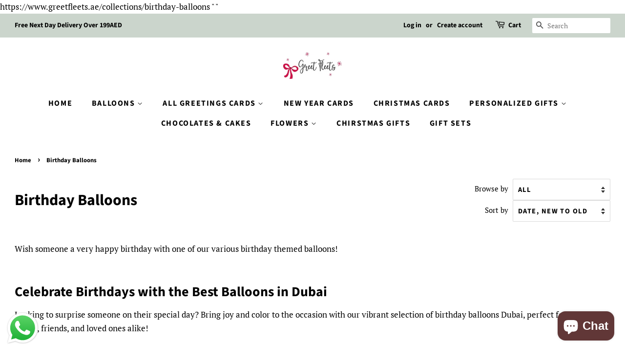

--- FILE ---
content_type: text/html; charset=utf-8
request_url: https://www.greetfleets.ae/collections/birthday-balloons
body_size: 57850
content:
<!doctype html>
<html class="no-js" lang="en">
  <head> 
    https://www.greetfleets.ae/collections/birthday-balloons

    <!-- ! Yoast SEO -->  

    <!-- SEOAnt Speed Up Script --><script>
const AllowUrlArray_SEOAnt = ['cdn.nfcube.com', 'cdnv2.mycustomizer.com'];
const ForbidUrlArray_SEOAnt = [];
window.WhiteUrlArray_SEOAnt = AllowUrlArray_SEOAnt.map(src => new RegExp(src, 'i'));
window.BlackUrlArray_SEOAnt = ForbidUrlArray_SEOAnt.map(src => new RegExp(src, 'i'));
</script>
<script>
// Limit output
class AllowJsPlugin{constructor(e){const attrArr=["default","defer","async"];this.listener=this.handleListener.bind(this,e),this.jsArr=[],this.attribute=attrArr.reduce(((e,t)=>({...e,[t]:[]})),{});const t=this;e.forEach((e=>window.addEventListener(e,t.listener,{passive:!0})))}handleListener(e){const t=this;return e.forEach((e=>window.removeEventListener(e,t.listener))),"complete"===document.readyState?this.handleDOM():document.addEventListener("readystatechange",(e=>{if("complete"===e.target.readyState)return setTimeout(t.handleDOM.bind(t),1)}))}async handleDOM(){this.pauseEvent(),this.pauseJQuery(),this.getScripts(),this.beforeScripts();for(const e of Object.keys(this.attribute))await this.changeScripts(this.attribute[e]);for(const e of["DOMContentLoaded","readystatechange"])await this.requestRedraw(),document.dispatchEvent(new Event("allowJS-"+e));document.lightJSonreadystatechange&&document.lightJSonreadystatechange();for(const e of["DOMContentLoaded","load"])await this.requestRedraw(),window.dispatchEvent(new Event("allowJS-"+e));await this.requestRedraw(),window.lightJSonload&&window.lightJSonload(),await this.requestRedraw(),this.jsArr.forEach((e=>e(window).trigger("allowJS-jquery-load"))),window.dispatchEvent(new Event("allowJS-pageshow")),await this.requestRedraw(),window.lightJSonpageshow&&window.lightJSonpageshow()}async requestRedraw(){return new Promise((e=>requestAnimationFrame(e)))}getScripts(){document.querySelectorAll("script[type=AllowJs]").forEach((e=>{e.hasAttribute("src")?e.hasAttribute("async")&&e.async?this.attribute.async.push(e):e.hasAttribute("defer")&&e.defer?this.attribute.defer.push(e):this.attribute.default.push(e):this.attribute.default.push(e)}))}beforeScripts(){const e=this,t=Object.keys(this.attribute).reduce(((t,n)=>[...t,...e.attribute[n]]),[]),n=document.createDocumentFragment();t.forEach((e=>{const t=e.getAttribute("src");if(!t)return;const s=document.createElement("link");s.href=t,s.rel="preload",s.as="script",n.appendChild(s)})),document.head.appendChild(n)}async changeScripts(e){let t;for(;t=e.shift();)await this.requestRedraw(),new Promise((e=>{const n=document.createElement("script");[...t.attributes].forEach((e=>{"type"!==e.nodeName&&n.setAttribute(e.nodeName,e.nodeValue)})),t.hasAttribute("src")?(n.addEventListener("load",e),n.addEventListener("error",e)):(n.text=t.text,e()),t.parentNode.replaceChild(n,t)}))}pauseEvent(){const e={};[{obj:document,name:"DOMContentLoaded"},{obj:window,name:"DOMContentLoaded"},{obj:window,name:"load"},{obj:window,name:"pageshow"},{obj:document,name:"readystatechange"}].map((t=>function(t,n){function s(n){return e[t].list.indexOf(n)>=0?"allowJS-"+n:n}e[t]||(e[t]={list:[n],add:t.addEventListener,remove:t.removeEventListener},t.addEventListener=(...n)=>{n[0]=s(n[0]),e[t].add.apply(t,n)},t.removeEventListener=(...n)=>{n[0]=s(n[0]),e[t].remove.apply(t,n)})}(t.obj,t.name))),[{obj:document,name:"onreadystatechange"},{obj:window,name:"onpageshow"}].map((e=>function(e,t){let n=e[t];Object.defineProperty(e,t,{get:()=>n||function(){},set:s=>{e["allowJS"+t]=n=s}})}(e.obj,e.name)))}pauseJQuery(){const e=this;let t=window.jQuery;Object.defineProperty(window,"jQuery",{get:()=>t,set(n){if(!n||!n.fn||!e.jsArr.includes(n))return void(t=n);n.fn.ready=n.fn.init.prototype.ready=e=>{e.bind(document)(n)};const s=n.fn.on;n.fn.on=n.fn.init.prototype.on=function(...e){if(window!==this[0])return s.apply(this,e),this;const t=e=>e.split(" ").map((e=>"load"===e||0===e.indexOf("load.")?"allowJS-jquery-load":e)).join(" ");return"string"==typeof e[0]||e[0]instanceof String?(e[0]=t(e[0]),s.apply(this,e),this):("object"==typeof e[0]&&Object.keys(e[0]).forEach((n=>{delete Object.assign(e[0],{[t(n)]:e[0][n]})[n]})),s.apply(this,e),this)},e.jsArr.push(n),t=n}})}}new AllowJsPlugin(["keydown","wheel","mouseenter","mousemove","mouseleave","touchstart","touchmove","touchend"]);
</script>
<script>
"use strict";function SEOAnt_toConsumableArray(t){if(Array.isArray(t)){for(var e=0,r=Array(t.length);e<t.length;e++)r[e]=t[e];return r}return Array.from(t)}function _0x960a(t,e){var r=_0x3840();return(_0x960a=function(t,e){return t-=247,r[t]})(t,e)}function _0x3840(){var t=["defineProperties","application/javascript","preventDefault","4990555yeBSbh","addEventListener","set","setAttribute","bind","getAttribute","parentElement","WhiteUrlArray_SEOAnt","listener","toString","toLowerCase","every","touchend","SEOAnt scripts can't be lazy loaded","keydown","touchstart","removeChild","length","58IusxNw","BlackUrlArray_SEOAnt","observe","name","value","documentElement","wheel","warn","whitelist","map","tagName","402345HpbWDN","getOwnPropertyDescriptor","head","type","touchmove","removeEventListener","8160iwggKQ","call","beforescriptexecute","some","string","options","push","appendChild","blacklisted","querySelectorAll","5339295FeRgGa","4OtFDAr","filter","57211uwpiMx","nodeType","createElement","src","13296210cxmbJp",'script[type="',"1744290Faeint","test","forEach","script","blacklist","attributes","get","$&","744DdtCNR"];return(_0x3840=function(){return t})()}var _extends=Object.assign||function(t){for(var e=1;e<arguments.length;e++){var r=arguments[e];for(var n in r)Object.prototype.hasOwnProperty.call(r,n)&&(t[n]=r[n])}return t},_slicedToArray=function(){function t(t,e){var r=[],n=!0,o=!1,i=void 0;try{for(var a,c=t[Symbol.iterator]();!(n=(a=c.next()).done)&&(r.push(a.value),!e||r.length!==e);n=!0);}catch(t){o=!0,i=t}finally{try{!n&&c.return&&c.return()}finally{if(o)throw i}}return r}return function(e,r){if(Array.isArray(e))return e;if(Symbol.iterator in Object(e))return t(e,r);throw new TypeError("Invalid attempt to destructure non-iterable instance")}}(),_typeof="function"==typeof Symbol&&"symbol"==typeof Symbol.iterator?function(t){return typeof t}:function(t){return t&&"function"==typeof Symbol&&t.constructor===Symbol&&t!==Symbol.prototype?"symbol":typeof t};(function(t,e){for(var r=_0x960a,n=t();[];)try{if(531094===parseInt(r(306))/1+-parseInt(r(295))/2*(parseInt(r(312))/3)+-parseInt(r(257))/4*(parseInt(r(277))/5)+-parseInt(r(265))/6+-parseInt(r(259))/7*(-parseInt(r(273))/8)+-parseInt(r(256))/9+parseInt(r(263))/10)break;n.push(n.shift())}catch(t){n.push(n.shift())}})(_0x3840),function(){var t=_0x960a,e="javascript/blocked",r={blacklist:window[t(296)],whitelist:window[t(284)]},n={blacklisted:[]},o=function(n,o){return n&&(!o||o!==e)&&(!r.blacklist||r[t(269)][t(249)](function(e){return e[t(266)](n)}))&&(!r[t(303)]||r.whitelist[t(288)](function(e){return!e[t(266)](n)}))},i=function(e){var n=t,o=e[n(282)](n(262));return r[n(269)]&&r.blacklist[n(288)](function(t){return!t.test(o)})||r[n(303)]&&r.whitelist[n(249)](function(t){return t[n(266)](o)})},a=new MutationObserver(function(r){for(var i=t,a=0;a<r[i(294)];a++)for(var c=r[a].addedNodes,u=0;u<c.length;u++)!function(t){var r=c[t];if(1===r[i(260)]&&"SCRIPT"===r[i(305)]){var a=r[i(262)],u=r[i(309)];if(o(a,u)){n.blacklisted[i(252)]([r,r.type]),r[i(309)]=e;var s=function t(n){var o=i;r[o(282)](o(309))===e&&n[o(276)](),r[o(311)](o(248),t)};r[i(278)](i(248),s),r[i(283)]&&r[i(283)][i(293)](r)}}}(u)});a[t(297)](document[t(300)],{childList:!![],subtree:!![]});var c=/[|\{}()\[\]^$+*?.]/g,u=function(){for(var o=arguments.length,u=Array(o),s=0;s<o;s++)u[s]=arguments[s];var l=t;u[l(294)]<1?(r[l(269)]=[],r[l(303)]=[]):(r.blacklist&&(r[l(269)]=r.blacklist[l(258)](function(t){return u[l(288)](function(e){var r=l;return(void 0===e?"undefined":_typeof(e))===r(250)?!t.test(e):e instanceof RegExp?t.toString()!==e.toString():void 0})})),r[l(303)]&&(r[l(303)]=[].concat(SEOAnt_toConsumableArray(r[l(303)]),SEOAnt_toConsumableArray(u.map(function(t){var e=l;if("string"==typeof t){var n=t.replace(c,e(272)),o=".*"+n+".*";if(r[e(303)][e(288)](function(t){return t[e(286)]()!==o[e(286)]()}))return new RegExp(o)}else if(t instanceof RegExp&&r[e(303)][e(288)](function(r){return r[e(286)]()!==t.toString()}))return t;return null})[l(258)](Boolean)))));for(var f=document[l(255)](l(264)+e+'"]'),p=0;p<f[l(294)];p++){var y=f[p];i(y)&&(n[l(254)][l(252)]([y,l(275)]),y[l(283)][l(293)](y))}var v=0;[].concat(SEOAnt_toConsumableArray(n[l(254)]))[l(267)](function(t,e){var r=_slicedToArray(t,2),o=r[0],a=r[1],c=l;if(i(o)){for(var u=document.createElement("script"),s=0;s<o.attributes.length;s++){var f=o[c(270)][s];f[c(298)]!==c(262)&&f.name!==c(309)&&u.setAttribute(f.name,o.attributes[s][c(299)])}u[c(280)](c(262),o[c(262)]),u.setAttribute("type",a||c(275)),document[c(308)][c(253)](u),n[c(254)].splice(e-v,1),v++}}),r[l(269)]&&r.blacklist.length<1&&a.disconnect()},s=document.createElement,l={src:Object[t(307)](HTMLScriptElement.prototype,t(262)),type:Object[t(307)](HTMLScriptElement.prototype,t(309))};document[t(261)]=function(){for(var r=t,n=arguments.length,i=Array(n),a=0;a<n;a++)i[a]=arguments[a];if(i[0][r(287)]()!==r(268))return s[r(281)](document).apply(void 0,i);var c=s.bind(document).apply(void 0,i);try{Object[r(274)](c,{src:_extends({},l[r(262)],{set:function(t){var n=r;o(t,c[n(309)])&&l.type[n(279)][n(247)](this,e),l[n(262)][n(279)].call(this,t)}}),type:_extends({},l[r(309)],{get:function(){var t=r,n=l[t(309)][t(271)][t(247)](this);return n===e||o(this[t(262)],n)?null:n},set:function(t){var n=r,i=o(c[n(262)],c[n(309)])?e:t;l.type[n(279)][n(247)](this,i)}})}),c.setAttribute=function(t,e){var n=r;t===n(309)||t===n(262)?c[t]=e:HTMLScriptElement.prototype[n(280)][n(247)](c,t,e)}}catch(t){console[r(302)](r(290),t)}return c},[t(291),"mousemove",t(289),t(310),t(292),t(301)][t(304)](function(t){return{type:t,listener:function(){return u()},options:{passive:!![]}}}).forEach(function(e){var r=t;document[r(278)](e[r(309)],e[r(285)],e[r(251)])})}();
</script>
<!-- /SEOAnt Speed Up Script -->
	<!-- Added by AVADA SEO Suite -->
	
	<!-- /Added by AVADA SEO Suite -->
<!-- Google Tag Manager -->
<script>(function(w,d,s,l,i){w[l]=w[l]||[];w[l].push({'gtm.start':
new Date().getTime(),event:'gtm.js'});var f=d.getElementsByTagName(s)[0],
j=d.createElement(s),dl=l!='dataLayer'?'&l='+l:'';j.async=true;j.src=
'https://www.googletagmanager.com/gtm.js?id='+i+dl;f.parentNode.insertBefore(j,f);
})(window,document,'script','dataLayer','GTM-P4PQ5X8');</script>
<!-- End Google Tag Manager -->
  <!-- Basic page needs ================================================== --><meta charset="utf-8">
  <meta http-equiv="X-UA-Compatible" content="IE=edge,chrome=1">
<meta name="google-site-verification" content="VBy7f0OaYFmT7et2m_IfNqX31mo4cZNvHWhbKZoFQ-U" />
  <link rel="shortcut icon" href="//www.greetfleets.ae/cdn/shop/files/greet_fleets-logo_32x32.jpg?v=1683193600" type="image/png" />
  

  <!-- Title and description ================================================== -->

  <!-- Social meta ================================================== -->
  <!-- /snippets/social-meta-tags.liquid -->










  <!-- Helpers ================================================== --><meta name="viewport" content="width=device-width,initial-scale=1">
  <meta name="theme-color" content="#59756f">
  
    <!-- Global site tag (gtag.js) - Google Analytics -->
<script async src="https://www.googletagmanager.com/gtag/js?id=G-SG97NCX0R8"></script>
<script>
  window.dataLayer = window.dataLayer || [];
  function gtag(){dataLayer.push(arguments);}
  gtag('js', new Date());

  gtag('config', 'G-SG97NCX0R8');
</script>

  <!-- CSS ================================================== -->
  <link href="//www.greetfleets.ae/cdn/shop/t/13/assets/timber.scss.css?v=9596875523885596811765214764" rel="stylesheet" type="text/css" media="all" />
  <link href="//www.greetfleets.ae/cdn/shop/t/13/assets/theme.scss.css?v=174807447238148978091765214764" rel="stylesheet" type="text/css" media="all" />
  <style data-shopify>
  :root {
    --color-body-text: #000000;
    --color-body: #ffffff;
  }
</style>


  <script>
    window.theme = window.theme || {};

    var theme = {
      strings: {
        addToCart: "Add to Cart",
        soldOut: "Sold Out",
        unavailable: "Unavailable",
        zoomClose: "Close (Esc)",
        zoomPrev: "Previous (Left arrow key)",
        zoomNext: "Next (Right arrow key)",
        addressError: "Error looking up that address",
        addressNoResults: "No results for that address",
        addressQueryLimit: "You have exceeded the Google API usage limit. Consider upgrading to a \u003ca href=\"https:\/\/developers.google.com\/maps\/premium\/usage-limits\"\u003ePremium Plan\u003c\/a\u003e.",
        authError: "There was a problem authenticating your Google Maps API Key."
      },
      settings: {
        // Adding some settings to allow the editor to update correctly when they are changed
        enableWideLayout: true,
        typeAccentTransform: true,
        typeAccentSpacing: true,
        baseFontSize: '17px',
        headerBaseFontSize: '32px',
        accentFontSize: '16px'
      },
      variables: {
        mediaQueryMedium: 'screen and (max-width: 768px)',
        bpSmall: false
      },
      moneyFormat: "Dhs. {{amount}}"
    };theme.breadcrumbs = {
        collection: {
          title: "Birthday Balloons",
          link: "https://www.greetfleets.ae/collections/birthday-balloons"
        }
      };
      sessionStorage.setItem("breadcrumb", JSON.stringify(theme.breadcrumbs.collection));document.documentElement.className = document.documentElement.className.replace('no-js', 'supports-js');
  </script>

  <!-- Header hook for plugins ================================================== -->
  <script>window.performance && window.performance.mark && window.performance.mark('shopify.content_for_header.start');</script><meta name="google-site-verification" content="kM8XBkdrDiKoFY6RVMDjWSjC-7x6pNUgb9e_rdP9xQM">
<meta name="google-site-verification" content="vWs4zyA6sso0lzWjsZ1sdKjOkBagP0Sr9Nel27zATO0">
<meta id="shopify-digital-wallet" name="shopify-digital-wallet" content="/60299477201/digital_wallets/dialog">
<meta name="shopify-checkout-api-token" content="1300143ec70572e221c58224d9f01f70">
<meta id="in-context-paypal-metadata" data-shop-id="60299477201" data-venmo-supported="false" data-environment="production" data-locale="en_US" data-paypal-v4="true" data-currency="AED">
<link rel="alternate" type="application/atom+xml" title="Feed" href="/collections/birthday-balloons.atom" />
<link rel="next" href="/collections/birthday-balloons?page=2">
<link rel="alternate" hreflang="x-default" href="https://greetfleets.myshopify.com/collections/birthday-balloons">
<link rel="alternate" hreflang="en" href="https://greetfleets.myshopify.com/collections/birthday-balloons">
<link rel="alternate" hreflang="en-AC" href="https://www.greetfleets.ae/collections/birthday-balloons">
<link rel="alternate" hreflang="en-AD" href="https://www.greetfleets.ae/collections/birthday-balloons">
<link rel="alternate" hreflang="en-AE" href="https://www.greetfleets.ae/collections/birthday-balloons">
<link rel="alternate" hreflang="en-AF" href="https://www.greetfleets.ae/collections/birthday-balloons">
<link rel="alternate" hreflang="en-AG" href="https://www.greetfleets.ae/collections/birthday-balloons">
<link rel="alternate" hreflang="en-AI" href="https://www.greetfleets.ae/collections/birthday-balloons">
<link rel="alternate" hreflang="en-AL" href="https://www.greetfleets.ae/collections/birthday-balloons">
<link rel="alternate" hreflang="en-AM" href="https://www.greetfleets.ae/collections/birthday-balloons">
<link rel="alternate" hreflang="en-AO" href="https://www.greetfleets.ae/collections/birthday-balloons">
<link rel="alternate" hreflang="en-AR" href="https://www.greetfleets.ae/collections/birthday-balloons">
<link rel="alternate" hreflang="en-AT" href="https://www.greetfleets.ae/collections/birthday-balloons">
<link rel="alternate" hreflang="en-AU" href="https://www.greetfleets.ae/collections/birthday-balloons">
<link rel="alternate" hreflang="en-AW" href="https://www.greetfleets.ae/collections/birthday-balloons">
<link rel="alternate" hreflang="en-AX" href="https://www.greetfleets.ae/collections/birthday-balloons">
<link rel="alternate" hreflang="en-AZ" href="https://www.greetfleets.ae/collections/birthday-balloons">
<link rel="alternate" hreflang="en-BA" href="https://www.greetfleets.ae/collections/birthday-balloons">
<link rel="alternate" hreflang="en-BB" href="https://www.greetfleets.ae/collections/birthday-balloons">
<link rel="alternate" hreflang="en-BD" href="https://www.greetfleets.ae/collections/birthday-balloons">
<link rel="alternate" hreflang="en-BE" href="https://www.greetfleets.ae/collections/birthday-balloons">
<link rel="alternate" hreflang="en-BF" href="https://www.greetfleets.ae/collections/birthday-balloons">
<link rel="alternate" hreflang="en-BG" href="https://www.greetfleets.ae/collections/birthday-balloons">
<link rel="alternate" hreflang="en-BH" href="https://www.greetfleets.ae/collections/birthday-balloons">
<link rel="alternate" hreflang="en-BI" href="https://www.greetfleets.ae/collections/birthday-balloons">
<link rel="alternate" hreflang="en-BJ" href="https://www.greetfleets.ae/collections/birthday-balloons">
<link rel="alternate" hreflang="en-BL" href="https://www.greetfleets.ae/collections/birthday-balloons">
<link rel="alternate" hreflang="en-BM" href="https://www.greetfleets.ae/collections/birthday-balloons">
<link rel="alternate" hreflang="en-BN" href="https://www.greetfleets.ae/collections/birthday-balloons">
<link rel="alternate" hreflang="en-BO" href="https://www.greetfleets.ae/collections/birthday-balloons">
<link rel="alternate" hreflang="en-BQ" href="https://www.greetfleets.ae/collections/birthday-balloons">
<link rel="alternate" hreflang="en-BR" href="https://www.greetfleets.ae/collections/birthday-balloons">
<link rel="alternate" hreflang="en-BS" href="https://www.greetfleets.ae/collections/birthday-balloons">
<link rel="alternate" hreflang="en-BT" href="https://www.greetfleets.ae/collections/birthday-balloons">
<link rel="alternate" hreflang="en-BW" href="https://www.greetfleets.ae/collections/birthday-balloons">
<link rel="alternate" hreflang="en-BY" href="https://www.greetfleets.ae/collections/birthday-balloons">
<link rel="alternate" hreflang="en-BZ" href="https://www.greetfleets.ae/collections/birthday-balloons">
<link rel="alternate" hreflang="en-CA" href="https://www.greetfleets.ae/collections/birthday-balloons">
<link rel="alternate" hreflang="en-CC" href="https://www.greetfleets.ae/collections/birthday-balloons">
<link rel="alternate" hreflang="en-CD" href="https://www.greetfleets.ae/collections/birthday-balloons">
<link rel="alternate" hreflang="en-CF" href="https://www.greetfleets.ae/collections/birthday-balloons">
<link rel="alternate" hreflang="en-CG" href="https://www.greetfleets.ae/collections/birthday-balloons">
<link rel="alternate" hreflang="en-CH" href="https://www.greetfleets.ae/collections/birthday-balloons">
<link rel="alternate" hreflang="en-CI" href="https://www.greetfleets.ae/collections/birthday-balloons">
<link rel="alternate" hreflang="en-CK" href="https://www.greetfleets.ae/collections/birthday-balloons">
<link rel="alternate" hreflang="en-CL" href="https://www.greetfleets.ae/collections/birthday-balloons">
<link rel="alternate" hreflang="en-CM" href="https://www.greetfleets.ae/collections/birthday-balloons">
<link rel="alternate" hreflang="en-CN" href="https://www.greetfleets.ae/collections/birthday-balloons">
<link rel="alternate" hreflang="en-CO" href="https://www.greetfleets.ae/collections/birthday-balloons">
<link rel="alternate" hreflang="en-CR" href="https://www.greetfleets.ae/collections/birthday-balloons">
<link rel="alternate" hreflang="en-CV" href="https://www.greetfleets.ae/collections/birthday-balloons">
<link rel="alternate" hreflang="en-CW" href="https://www.greetfleets.ae/collections/birthday-balloons">
<link rel="alternate" hreflang="en-CX" href="https://www.greetfleets.ae/collections/birthday-balloons">
<link rel="alternate" hreflang="en-CY" href="https://www.greetfleets.ae/collections/birthday-balloons">
<link rel="alternate" hreflang="en-CZ" href="https://www.greetfleets.ae/collections/birthday-balloons">
<link rel="alternate" hreflang="en-DE" href="https://www.greetfleets.ae/collections/birthday-balloons">
<link rel="alternate" hreflang="en-DJ" href="https://www.greetfleets.ae/collections/birthday-balloons">
<link rel="alternate" hreflang="en-DK" href="https://www.greetfleets.ae/collections/birthday-balloons">
<link rel="alternate" hreflang="en-DM" href="https://www.greetfleets.ae/collections/birthday-balloons">
<link rel="alternate" hreflang="en-DO" href="https://www.greetfleets.ae/collections/birthday-balloons">
<link rel="alternate" hreflang="en-DZ" href="https://www.greetfleets.ae/collections/birthday-balloons">
<link rel="alternate" hreflang="en-EC" href="https://www.greetfleets.ae/collections/birthday-balloons">
<link rel="alternate" hreflang="en-EE" href="https://www.greetfleets.ae/collections/birthday-balloons">
<link rel="alternate" hreflang="en-EG" href="https://www.greetfleets.ae/collections/birthday-balloons">
<link rel="alternate" hreflang="en-EH" href="https://www.greetfleets.ae/collections/birthday-balloons">
<link rel="alternate" hreflang="en-ER" href="https://www.greetfleets.ae/collections/birthday-balloons">
<link rel="alternate" hreflang="en-ES" href="https://www.greetfleets.ae/collections/birthday-balloons">
<link rel="alternate" hreflang="en-ET" href="https://www.greetfleets.ae/collections/birthday-balloons">
<link rel="alternate" hreflang="en-FI" href="https://www.greetfleets.ae/collections/birthday-balloons">
<link rel="alternate" hreflang="en-FJ" href="https://www.greetfleets.ae/collections/birthday-balloons">
<link rel="alternate" hreflang="en-FK" href="https://www.greetfleets.ae/collections/birthday-balloons">
<link rel="alternate" hreflang="en-FO" href="https://www.greetfleets.ae/collections/birthday-balloons">
<link rel="alternate" hreflang="en-FR" href="https://www.greetfleets.ae/collections/birthday-balloons">
<link rel="alternate" hreflang="en-GA" href="https://www.greetfleets.ae/collections/birthday-balloons">
<link rel="alternate" hreflang="en-GB" href="https://www.greetfleets.ae/collections/birthday-balloons">
<link rel="alternate" hreflang="en-GD" href="https://www.greetfleets.ae/collections/birthday-balloons">
<link rel="alternate" hreflang="en-GE" href="https://www.greetfleets.ae/collections/birthday-balloons">
<link rel="alternate" hreflang="en-GF" href="https://www.greetfleets.ae/collections/birthday-balloons">
<link rel="alternate" hreflang="en-GG" href="https://www.greetfleets.ae/collections/birthday-balloons">
<link rel="alternate" hreflang="en-GH" href="https://www.greetfleets.ae/collections/birthday-balloons">
<link rel="alternate" hreflang="en-GI" href="https://www.greetfleets.ae/collections/birthday-balloons">
<link rel="alternate" hreflang="en-GL" href="https://www.greetfleets.ae/collections/birthday-balloons">
<link rel="alternate" hreflang="en-GM" href="https://www.greetfleets.ae/collections/birthday-balloons">
<link rel="alternate" hreflang="en-GN" href="https://www.greetfleets.ae/collections/birthday-balloons">
<link rel="alternate" hreflang="en-GP" href="https://www.greetfleets.ae/collections/birthday-balloons">
<link rel="alternate" hreflang="en-GQ" href="https://www.greetfleets.ae/collections/birthday-balloons">
<link rel="alternate" hreflang="en-GR" href="https://www.greetfleets.ae/collections/birthday-balloons">
<link rel="alternate" hreflang="en-GS" href="https://www.greetfleets.ae/collections/birthday-balloons">
<link rel="alternate" hreflang="en-GT" href="https://www.greetfleets.ae/collections/birthday-balloons">
<link rel="alternate" hreflang="en-GW" href="https://www.greetfleets.ae/collections/birthday-balloons">
<link rel="alternate" hreflang="en-GY" href="https://www.greetfleets.ae/collections/birthday-balloons">
<link rel="alternate" hreflang="en-HK" href="https://www.greetfleets.ae/collections/birthday-balloons">
<link rel="alternate" hreflang="en-HN" href="https://www.greetfleets.ae/collections/birthday-balloons">
<link rel="alternate" hreflang="en-HR" href="https://www.greetfleets.ae/collections/birthday-balloons">
<link rel="alternate" hreflang="en-HT" href="https://www.greetfleets.ae/collections/birthday-balloons">
<link rel="alternate" hreflang="en-HU" href="https://www.greetfleets.ae/collections/birthday-balloons">
<link rel="alternate" hreflang="en-ID" href="https://www.greetfleets.ae/collections/birthday-balloons">
<link rel="alternate" hreflang="en-IE" href="https://www.greetfleets.ae/collections/birthday-balloons">
<link rel="alternate" hreflang="en-IL" href="https://www.greetfleets.ae/collections/birthday-balloons">
<link rel="alternate" hreflang="en-IM" href="https://www.greetfleets.ae/collections/birthday-balloons">
<link rel="alternate" hreflang="en-IN" href="https://www.greetfleets.ae/collections/birthday-balloons">
<link rel="alternate" hreflang="en-IO" href="https://www.greetfleets.ae/collections/birthday-balloons">
<link rel="alternate" hreflang="en-IQ" href="https://www.greetfleets.ae/collections/birthday-balloons">
<link rel="alternate" hreflang="en-IS" href="https://www.greetfleets.ae/collections/birthday-balloons">
<link rel="alternate" hreflang="en-IT" href="https://www.greetfleets.ae/collections/birthday-balloons">
<link rel="alternate" hreflang="en-JE" href="https://www.greetfleets.ae/collections/birthday-balloons">
<link rel="alternate" hreflang="en-JM" href="https://www.greetfleets.ae/collections/birthday-balloons">
<link rel="alternate" hreflang="en-JO" href="https://www.greetfleets.ae/collections/birthday-balloons">
<link rel="alternate" hreflang="en-JP" href="https://www.greetfleets.ae/collections/birthday-balloons">
<link rel="alternate" hreflang="en-KE" href="https://www.greetfleets.ae/collections/birthday-balloons">
<link rel="alternate" hreflang="en-KG" href="https://www.greetfleets.ae/collections/birthday-balloons">
<link rel="alternate" hreflang="en-KH" href="https://www.greetfleets.ae/collections/birthday-balloons">
<link rel="alternate" hreflang="en-KI" href="https://www.greetfleets.ae/collections/birthday-balloons">
<link rel="alternate" hreflang="en-KM" href="https://www.greetfleets.ae/collections/birthday-balloons">
<link rel="alternate" hreflang="en-KN" href="https://www.greetfleets.ae/collections/birthday-balloons">
<link rel="alternate" hreflang="en-KR" href="https://www.greetfleets.ae/collections/birthday-balloons">
<link rel="alternate" hreflang="en-KW" href="https://www.greetfleets.ae/collections/birthday-balloons">
<link rel="alternate" hreflang="en-KY" href="https://www.greetfleets.ae/collections/birthday-balloons">
<link rel="alternate" hreflang="en-KZ" href="https://www.greetfleets.ae/collections/birthday-balloons">
<link rel="alternate" hreflang="en-LA" href="https://www.greetfleets.ae/collections/birthday-balloons">
<link rel="alternate" hreflang="en-LB" href="https://www.greetfleets.ae/collections/birthday-balloons">
<link rel="alternate" hreflang="en-LC" href="https://www.greetfleets.ae/collections/birthday-balloons">
<link rel="alternate" hreflang="en-LI" href="https://www.greetfleets.ae/collections/birthday-balloons">
<link rel="alternate" hreflang="en-LK" href="https://www.greetfleets.ae/collections/birthday-balloons">
<link rel="alternate" hreflang="en-LR" href="https://www.greetfleets.ae/collections/birthday-balloons">
<link rel="alternate" hreflang="en-LS" href="https://www.greetfleets.ae/collections/birthday-balloons">
<link rel="alternate" hreflang="en-LT" href="https://www.greetfleets.ae/collections/birthday-balloons">
<link rel="alternate" hreflang="en-LU" href="https://www.greetfleets.ae/collections/birthday-balloons">
<link rel="alternate" hreflang="en-LV" href="https://www.greetfleets.ae/collections/birthday-balloons">
<link rel="alternate" hreflang="en-LY" href="https://www.greetfleets.ae/collections/birthday-balloons">
<link rel="alternate" hreflang="en-MA" href="https://www.greetfleets.ae/collections/birthday-balloons">
<link rel="alternate" hreflang="en-MC" href="https://www.greetfleets.ae/collections/birthday-balloons">
<link rel="alternate" hreflang="en-MD" href="https://www.greetfleets.ae/collections/birthday-balloons">
<link rel="alternate" hreflang="en-ME" href="https://www.greetfleets.ae/collections/birthday-balloons">
<link rel="alternate" hreflang="en-MF" href="https://www.greetfleets.ae/collections/birthday-balloons">
<link rel="alternate" hreflang="en-MG" href="https://www.greetfleets.ae/collections/birthday-balloons">
<link rel="alternate" hreflang="en-MK" href="https://www.greetfleets.ae/collections/birthday-balloons">
<link rel="alternate" hreflang="en-ML" href="https://www.greetfleets.ae/collections/birthday-balloons">
<link rel="alternate" hreflang="en-MM" href="https://www.greetfleets.ae/collections/birthday-balloons">
<link rel="alternate" hreflang="en-MN" href="https://www.greetfleets.ae/collections/birthday-balloons">
<link rel="alternate" hreflang="en-MO" href="https://www.greetfleets.ae/collections/birthday-balloons">
<link rel="alternate" hreflang="en-MQ" href="https://www.greetfleets.ae/collections/birthday-balloons">
<link rel="alternate" hreflang="en-MR" href="https://www.greetfleets.ae/collections/birthday-balloons">
<link rel="alternate" hreflang="en-MS" href="https://www.greetfleets.ae/collections/birthday-balloons">
<link rel="alternate" hreflang="en-MT" href="https://www.greetfleets.ae/collections/birthday-balloons">
<link rel="alternate" hreflang="en-MU" href="https://www.greetfleets.ae/collections/birthday-balloons">
<link rel="alternate" hreflang="en-MV" href="https://www.greetfleets.ae/collections/birthday-balloons">
<link rel="alternate" hreflang="en-MW" href="https://www.greetfleets.ae/collections/birthday-balloons">
<link rel="alternate" hreflang="en-MX" href="https://www.greetfleets.ae/collections/birthday-balloons">
<link rel="alternate" hreflang="en-MY" href="https://www.greetfleets.ae/collections/birthday-balloons">
<link rel="alternate" hreflang="en-MZ" href="https://www.greetfleets.ae/collections/birthday-balloons">
<link rel="alternate" hreflang="en-NA" href="https://www.greetfleets.ae/collections/birthday-balloons">
<link rel="alternate" hreflang="en-NC" href="https://www.greetfleets.ae/collections/birthday-balloons">
<link rel="alternate" hreflang="en-NE" href="https://www.greetfleets.ae/collections/birthday-balloons">
<link rel="alternate" hreflang="en-NF" href="https://www.greetfleets.ae/collections/birthday-balloons">
<link rel="alternate" hreflang="en-NG" href="https://www.greetfleets.ae/collections/birthday-balloons">
<link rel="alternate" hreflang="en-NI" href="https://www.greetfleets.ae/collections/birthday-balloons">
<link rel="alternate" hreflang="en-NL" href="https://www.greetfleets.ae/collections/birthday-balloons">
<link rel="alternate" hreflang="en-NO" href="https://www.greetfleets.ae/collections/birthday-balloons">
<link rel="alternate" hreflang="en-NP" href="https://www.greetfleets.ae/collections/birthday-balloons">
<link rel="alternate" hreflang="en-NR" href="https://www.greetfleets.ae/collections/birthday-balloons">
<link rel="alternate" hreflang="en-NU" href="https://www.greetfleets.ae/collections/birthday-balloons">
<link rel="alternate" hreflang="en-NZ" href="https://www.greetfleets.ae/collections/birthday-balloons">
<link rel="alternate" hreflang="en-OM" href="https://www.greetfleets.ae/collections/birthday-balloons">
<link rel="alternate" hreflang="en-PA" href="https://www.greetfleets.ae/collections/birthday-balloons">
<link rel="alternate" hreflang="en-PE" href="https://www.greetfleets.ae/collections/birthday-balloons">
<link rel="alternate" hreflang="en-PF" href="https://www.greetfleets.ae/collections/birthday-balloons">
<link rel="alternate" hreflang="en-PG" href="https://www.greetfleets.ae/collections/birthday-balloons">
<link rel="alternate" hreflang="en-PH" href="https://www.greetfleets.ae/collections/birthday-balloons">
<link rel="alternate" hreflang="en-PK" href="https://www.greetfleets.ae/collections/birthday-balloons">
<link rel="alternate" hreflang="en-PL" href="https://www.greetfleets.ae/collections/birthday-balloons">
<link rel="alternate" hreflang="en-PM" href="https://www.greetfleets.ae/collections/birthday-balloons">
<link rel="alternate" hreflang="en-PN" href="https://www.greetfleets.ae/collections/birthday-balloons">
<link rel="alternate" hreflang="en-PS" href="https://www.greetfleets.ae/collections/birthday-balloons">
<link rel="alternate" hreflang="en-PT" href="https://www.greetfleets.ae/collections/birthday-balloons">
<link rel="alternate" hreflang="en-PY" href="https://www.greetfleets.ae/collections/birthday-balloons">
<link rel="alternate" hreflang="en-QA" href="https://www.greetfleets.ae/collections/birthday-balloons">
<link rel="alternate" hreflang="en-RE" href="https://www.greetfleets.ae/collections/birthday-balloons">
<link rel="alternate" hreflang="en-RO" href="https://www.greetfleets.ae/collections/birthday-balloons">
<link rel="alternate" hreflang="en-RS" href="https://www.greetfleets.ae/collections/birthday-balloons">
<link rel="alternate" hreflang="en-RU" href="https://www.greetfleets.ae/collections/birthday-balloons">
<link rel="alternate" hreflang="en-RW" href="https://www.greetfleets.ae/collections/birthday-balloons">
<link rel="alternate" hreflang="en-SA" href="https://www.greetfleets.ae/collections/birthday-balloons">
<link rel="alternate" hreflang="en-SB" href="https://www.greetfleets.ae/collections/birthday-balloons">
<link rel="alternate" hreflang="en-SC" href="https://www.greetfleets.ae/collections/birthday-balloons">
<link rel="alternate" hreflang="en-SD" href="https://www.greetfleets.ae/collections/birthday-balloons">
<link rel="alternate" hreflang="en-SE" href="https://www.greetfleets.ae/collections/birthday-balloons">
<link rel="alternate" hreflang="en-SG" href="https://www.greetfleets.ae/collections/birthday-balloons">
<link rel="alternate" hreflang="en-SH" href="https://www.greetfleets.ae/collections/birthday-balloons">
<link rel="alternate" hreflang="en-SI" href="https://www.greetfleets.ae/collections/birthday-balloons">
<link rel="alternate" hreflang="en-SJ" href="https://www.greetfleets.ae/collections/birthday-balloons">
<link rel="alternate" hreflang="en-SK" href="https://www.greetfleets.ae/collections/birthday-balloons">
<link rel="alternate" hreflang="en-SL" href="https://www.greetfleets.ae/collections/birthday-balloons">
<link rel="alternate" hreflang="en-SM" href="https://www.greetfleets.ae/collections/birthday-balloons">
<link rel="alternate" hreflang="en-SN" href="https://www.greetfleets.ae/collections/birthday-balloons">
<link rel="alternate" hreflang="en-SO" href="https://www.greetfleets.ae/collections/birthday-balloons">
<link rel="alternate" hreflang="en-SR" href="https://www.greetfleets.ae/collections/birthday-balloons">
<link rel="alternate" hreflang="en-SS" href="https://www.greetfleets.ae/collections/birthday-balloons">
<link rel="alternate" hreflang="en-ST" href="https://www.greetfleets.ae/collections/birthday-balloons">
<link rel="alternate" hreflang="en-SV" href="https://www.greetfleets.ae/collections/birthday-balloons">
<link rel="alternate" hreflang="en-SX" href="https://www.greetfleets.ae/collections/birthday-balloons">
<link rel="alternate" hreflang="en-SZ" href="https://www.greetfleets.ae/collections/birthday-balloons">
<link rel="alternate" hreflang="en-TA" href="https://www.greetfleets.ae/collections/birthday-balloons">
<link rel="alternate" hreflang="en-TC" href="https://www.greetfleets.ae/collections/birthday-balloons">
<link rel="alternate" hreflang="en-TD" href="https://www.greetfleets.ae/collections/birthday-balloons">
<link rel="alternate" hreflang="en-TF" href="https://www.greetfleets.ae/collections/birthday-balloons">
<link rel="alternate" hreflang="en-TG" href="https://www.greetfleets.ae/collections/birthday-balloons">
<link rel="alternate" hreflang="en-TH" href="https://www.greetfleets.ae/collections/birthday-balloons">
<link rel="alternate" hreflang="en-TJ" href="https://www.greetfleets.ae/collections/birthday-balloons">
<link rel="alternate" hreflang="en-TK" href="https://www.greetfleets.ae/collections/birthday-balloons">
<link rel="alternate" hreflang="en-TL" href="https://www.greetfleets.ae/collections/birthday-balloons">
<link rel="alternate" hreflang="en-TM" href="https://www.greetfleets.ae/collections/birthday-balloons">
<link rel="alternate" hreflang="en-TN" href="https://www.greetfleets.ae/collections/birthday-balloons">
<link rel="alternate" hreflang="en-TO" href="https://www.greetfleets.ae/collections/birthday-balloons">
<link rel="alternate" hreflang="en-TR" href="https://www.greetfleets.ae/collections/birthday-balloons">
<link rel="alternate" hreflang="en-TT" href="https://www.greetfleets.ae/collections/birthday-balloons">
<link rel="alternate" hreflang="en-TV" href="https://www.greetfleets.ae/collections/birthday-balloons">
<link rel="alternate" hreflang="en-TW" href="https://www.greetfleets.ae/collections/birthday-balloons">
<link rel="alternate" hreflang="en-TZ" href="https://www.greetfleets.ae/collections/birthday-balloons">
<link rel="alternate" hreflang="en-UA" href="https://www.greetfleets.ae/collections/birthday-balloons">
<link rel="alternate" hreflang="en-UG" href="https://www.greetfleets.ae/collections/birthday-balloons">
<link rel="alternate" hreflang="en-UM" href="https://www.greetfleets.ae/collections/birthday-balloons">
<link rel="alternate" hreflang="en-UY" href="https://www.greetfleets.ae/collections/birthday-balloons">
<link rel="alternate" hreflang="en-UZ" href="https://www.greetfleets.ae/collections/birthday-balloons">
<link rel="alternate" hreflang="en-VA" href="https://www.greetfleets.ae/collections/birthday-balloons">
<link rel="alternate" hreflang="en-VC" href="https://www.greetfleets.ae/collections/birthday-balloons">
<link rel="alternate" hreflang="en-VE" href="https://www.greetfleets.ae/collections/birthday-balloons">
<link rel="alternate" hreflang="en-VG" href="https://www.greetfleets.ae/collections/birthday-balloons">
<link rel="alternate" hreflang="en-VN" href="https://www.greetfleets.ae/collections/birthday-balloons">
<link rel="alternate" hreflang="en-VU" href="https://www.greetfleets.ae/collections/birthday-balloons">
<link rel="alternate" hreflang="en-WF" href="https://www.greetfleets.ae/collections/birthday-balloons">
<link rel="alternate" hreflang="en-WS" href="https://www.greetfleets.ae/collections/birthday-balloons">
<link rel="alternate" hreflang="en-XK" href="https://www.greetfleets.ae/collections/birthday-balloons">
<link rel="alternate" hreflang="en-YE" href="https://www.greetfleets.ae/collections/birthday-balloons">
<link rel="alternate" hreflang="en-YT" href="https://www.greetfleets.ae/collections/birthday-balloons">
<link rel="alternate" hreflang="en-ZA" href="https://www.greetfleets.ae/collections/birthday-balloons">
<link rel="alternate" hreflang="en-ZM" href="https://www.greetfleets.ae/collections/birthday-balloons">
<link rel="alternate" hreflang="en-ZW" href="https://www.greetfleets.ae/collections/birthday-balloons">
<link rel="alternate" type="application/json+oembed" href="https://www.greetfleets.ae/collections/birthday-balloons.oembed">
<script async="async" src="/checkouts/internal/preloads.js?locale=en-BM"></script>
<script id="shopify-features" type="application/json">{"accessToken":"1300143ec70572e221c58224d9f01f70","betas":["rich-media-storefront-analytics"],"domain":"www.greetfleets.ae","predictiveSearch":true,"shopId":60299477201,"locale":"en"}</script>
<script>var Shopify = Shopify || {};
Shopify.shop = "greetfleets.myshopify.com";
Shopify.locale = "en";
Shopify.currency = {"active":"AED","rate":"1.0"};
Shopify.country = "BM";
Shopify.theme = {"name":" minimal black 1 Newyear 2026","id":136975253713,"schema_name":"Minimal","schema_version":"12.5.1","theme_store_id":380,"role":"main"};
Shopify.theme.handle = "null";
Shopify.theme.style = {"id":null,"handle":null};
Shopify.cdnHost = "www.greetfleets.ae/cdn";
Shopify.routes = Shopify.routes || {};
Shopify.routes.root = "/";</script>
<script type="module">!function(o){(o.Shopify=o.Shopify||{}).modules=!0}(window);</script>
<script>!function(o){function n(){var o=[];function n(){o.push(Array.prototype.slice.apply(arguments))}return n.q=o,n}var t=o.Shopify=o.Shopify||{};t.loadFeatures=n(),t.autoloadFeatures=n()}(window);</script>
<script id="shop-js-analytics" type="application/json">{"pageType":"collection"}</script>
<script defer="defer" async type="module" src="//www.greetfleets.ae/cdn/shopifycloud/shop-js/modules/v2/client.init-shop-cart-sync_BdyHc3Nr.en.esm.js"></script>
<script defer="defer" async type="module" src="//www.greetfleets.ae/cdn/shopifycloud/shop-js/modules/v2/chunk.common_Daul8nwZ.esm.js"></script>
<script type="module">
  await import("//www.greetfleets.ae/cdn/shopifycloud/shop-js/modules/v2/client.init-shop-cart-sync_BdyHc3Nr.en.esm.js");
await import("//www.greetfleets.ae/cdn/shopifycloud/shop-js/modules/v2/chunk.common_Daul8nwZ.esm.js");

  window.Shopify.SignInWithShop?.initShopCartSync?.({"fedCMEnabled":true,"windoidEnabled":true});

</script>
<script>(function() {
  var isLoaded = false;
  function asyncLoad() {
    if (isLoaded) return;
    isLoaded = true;
    var urls = ["https:\/\/ecommplugins-scripts.trustpilot.com\/v2.1\/js\/header.min.js?settings=eyJrZXkiOiJsWWxVOGJ1QmJYUHBaWkN1IiwicyI6InNrdSJ9\u0026shop=greetfleets.myshopify.com","https:\/\/ecommplugins-scripts.trustpilot.com\/v2.1\/js\/success.min.js?settings=eyJrZXkiOiJsWWxVOGJ1QmJYUHBaWkN1IiwicyI6InNrdSIsInQiOlsib3JkZXJzL2Z1bGZpbGxlZCJdLCJ2IjoiIiwiYSI6IiJ9\u0026shop=greetfleets.myshopify.com","https:\/\/ecommplugins-trustboxsettings.trustpilot.com\/greetfleets.myshopify.com.js?settings=1762201223631\u0026shop=greetfleets.myshopify.com","https:\/\/widget.trustpilot.com\/bootstrap\/v5\/tp.widget.sync.bootstrap.min.js?shop=greetfleets.myshopify.com"];
    for (var i = 0; i < urls.length; i++) {
      var s = document.createElement('script');
      s.type = 'text/javascript';
      if (AllowUrlArray_SEOAnt.filter(u => urls[i].indexOf(u) > -1).length === 0) s.type = 'AllowJs'; s.async = true;
      s.src = urls[i];
      var x = document.getElementsByTagName('script')[0];
      x.parentNode.insertBefore(s, x);
    }
  };
  if(window.attachEvent) {
    window.attachEvent('onload', asyncLoad);
  } else {
    window.addEventListener('load', asyncLoad, false);
  }
})();</script>
<script id="__st">var __st={"a":60299477201,"offset":14400,"reqid":"034668bf-d1c7-489e-a291-da816fb17fed-1768971561","pageurl":"www.greetfleets.ae\/collections\/birthday-balloons","u":"200c0b81eeec","p":"collection","rtyp":"collection","rid":274152259793};</script>
<script>window.ShopifyPaypalV4VisibilityTracking = true;</script>
<script id="captcha-bootstrap">!function(){'use strict';const t='contact',e='account',n='new_comment',o=[[t,t],['blogs',n],['comments',n],[t,'customer']],c=[[e,'customer_login'],[e,'guest_login'],[e,'recover_customer_password'],[e,'create_customer']],r=t=>t.map((([t,e])=>`form[action*='/${t}']:not([data-nocaptcha='true']) input[name='form_type'][value='${e}']`)).join(','),a=t=>()=>t?[...document.querySelectorAll(t)].map((t=>t.form)):[];function s(){const t=[...o],e=r(t);return a(e)}const i='password',u='form_key',d=['recaptcha-v3-token','g-recaptcha-response','h-captcha-response',i],f=()=>{try{return window.sessionStorage}catch{return}},m='__shopify_v',_=t=>t.elements[u];function p(t,e,n=!1){try{const o=window.sessionStorage,c=JSON.parse(o.getItem(e)),{data:r}=function(t){const{data:e,action:n}=t;return t[m]||n?{data:e,action:n}:{data:t,action:n}}(c);for(const[e,n]of Object.entries(r))t.elements[e]&&(t.elements[e].value=n);n&&o.removeItem(e)}catch(o){console.error('form repopulation failed',{error:o})}}const l='form_type',E='cptcha';function T(t){t.dataset[E]=!0}const w=window,h=w.document,L='Shopify',v='ce_forms',y='captcha';let A=!1;((t,e)=>{const n=(g='f06e6c50-85a8-45c8-87d0-21a2b65856fe',I='https://cdn.shopify.com/shopifycloud/storefront-forms-hcaptcha/ce_storefront_forms_captcha_hcaptcha.v1.5.2.iife.js',D={infoText:'Protected by hCaptcha',privacyText:'Privacy',termsText:'Terms'},(t,e,n)=>{const o=w[L][v],c=o.bindForm;if(c)return c(t,g,e,D).then(n);var r;o.q.push([[t,g,e,D],n]),r=I,A||(h.body.append(Object.assign(h.createElement('script'),{id:'captcha-provider',async:!0,src:r})),A=!0)});var g,I,D;w[L]=w[L]||{},w[L][v]=w[L][v]||{},w[L][v].q=[],w[L][y]=w[L][y]||{},w[L][y].protect=function(t,e){n(t,void 0,e),T(t)},Object.freeze(w[L][y]),function(t,e,n,w,h,L){const[v,y,A,g]=function(t,e,n){const i=e?o:[],u=t?c:[],d=[...i,...u],f=r(d),m=r(i),_=r(d.filter((([t,e])=>n.includes(e))));return[a(f),a(m),a(_),s()]}(w,h,L),I=t=>{const e=t.target;return e instanceof HTMLFormElement?e:e&&e.form},D=t=>v().includes(t);t.addEventListener('submit',(t=>{const e=I(t);if(!e)return;const n=D(e)&&!e.dataset.hcaptchaBound&&!e.dataset.recaptchaBound,o=_(e),c=g().includes(e)&&(!o||!o.value);(n||c)&&t.preventDefault(),c&&!n&&(function(t){try{if(!f())return;!function(t){const e=f();if(!e)return;const n=_(t);if(!n)return;const o=n.value;o&&e.removeItem(o)}(t);const e=Array.from(Array(32),(()=>Math.random().toString(36)[2])).join('');!function(t,e){_(t)||t.append(Object.assign(document.createElement('input'),{type:'hidden',name:u})),t.elements[u].value=e}(t,e),function(t,e){const n=f();if(!n)return;const o=[...t.querySelectorAll(`input[type='${i}']`)].map((({name:t})=>t)),c=[...d,...o],r={};for(const[a,s]of new FormData(t).entries())c.includes(a)||(r[a]=s);n.setItem(e,JSON.stringify({[m]:1,action:t.action,data:r}))}(t,e)}catch(e){console.error('failed to persist form',e)}}(e),e.submit())}));const S=(t,e)=>{t&&!t.dataset[E]&&(n(t,e.some((e=>e===t))),T(t))};for(const o of['focusin','change'])t.addEventListener(o,(t=>{const e=I(t);D(e)&&S(e,y())}));const B=e.get('form_key'),M=e.get(l),P=B&&M;t.addEventListener('DOMContentLoaded',(()=>{const t=y();if(P)for(const e of t)e.elements[l].value===M&&p(e,B);[...new Set([...A(),...v().filter((t=>'true'===t.dataset.shopifyCaptcha))])].forEach((e=>S(e,t)))}))}(h,new URLSearchParams(w.location.search),n,t,e,['guest_login'])})(!0,!0)}();</script>
<script integrity="sha256-4kQ18oKyAcykRKYeNunJcIwy7WH5gtpwJnB7kiuLZ1E=" data-source-attribution="shopify.loadfeatures" defer="defer" src="//www.greetfleets.ae/cdn/shopifycloud/storefront/assets/storefront/load_feature-a0a9edcb.js" crossorigin="anonymous"></script>
<script data-source-attribution="shopify.dynamic_checkout.dynamic.init">var Shopify=Shopify||{};Shopify.PaymentButton=Shopify.PaymentButton||{isStorefrontPortableWallets:!0,init:function(){window.Shopify.PaymentButton.init=function(){};var t=document.createElement("script");t.src="https://www.greetfleets.ae/cdn/shopifycloud/portable-wallets/latest/portable-wallets.en.js",t.type="module",document.head.appendChild(t)}};
</script>
<script data-source-attribution="shopify.dynamic_checkout.buyer_consent">
  function portableWalletsHideBuyerConsent(e){var t=document.getElementById("shopify-buyer-consent"),n=document.getElementById("shopify-subscription-policy-button");t&&n&&(t.classList.add("hidden"),t.setAttribute("aria-hidden","true"),n.removeEventListener("click",e))}function portableWalletsShowBuyerConsent(e){var t=document.getElementById("shopify-buyer-consent"),n=document.getElementById("shopify-subscription-policy-button");t&&n&&(t.classList.remove("hidden"),t.removeAttribute("aria-hidden"),n.addEventListener("click",e))}window.Shopify?.PaymentButton&&(window.Shopify.PaymentButton.hideBuyerConsent=portableWalletsHideBuyerConsent,window.Shopify.PaymentButton.showBuyerConsent=portableWalletsShowBuyerConsent);
</script>
<script data-source-attribution="shopify.dynamic_checkout.cart.bootstrap">document.addEventListener("DOMContentLoaded",(function(){function t(){return document.querySelector("shopify-accelerated-checkout-cart, shopify-accelerated-checkout")}if(t())Shopify.PaymentButton.init();else{new MutationObserver((function(e,n){t()&&(Shopify.PaymentButton.init(),n.disconnect())})).observe(document.body,{childList:!0,subtree:!0})}}));
</script>
<link id="shopify-accelerated-checkout-styles" rel="stylesheet" media="screen" href="https://www.greetfleets.ae/cdn/shopifycloud/portable-wallets/latest/accelerated-checkout-backwards-compat.css" crossorigin="anonymous">
<style id="shopify-accelerated-checkout-cart">
        #shopify-buyer-consent {
  margin-top: 1em;
  display: inline-block;
  width: 100%;
}

#shopify-buyer-consent.hidden {
  display: none;
}

#shopify-subscription-policy-button {
  background: none;
  border: none;
  padding: 0;
  text-decoration: underline;
  font-size: inherit;
  cursor: pointer;
}

#shopify-subscription-policy-button::before {
  box-shadow: none;
}

      </style>

<script>window.performance && window.performance.mark && window.performance.mark('shopify.content_for_header.end');</script>

  <script src="//www.greetfleets.ae/cdn/shop/t/13/assets/jquery-2.2.3.min.js?v=58211863146907186831765214405" type="text/javascript"></script>

  <script src="//www.greetfleets.ae/cdn/shop/t/13/assets/lazysizes.min.js?v=155223123402716617051765214405" async="async"></script>

  
  

<script src="//ajax.googleapis.com/ajax/libs/jquery/2.2.3/jquery.min.js" type="text/javascript"></script>
  
  
  
                    <script id="omgfbc-script" type='text/javascript' data-type="custom">
    var facebookChatSettings = {"id":"78948","shop":"greetfleets.myshopify.com","script_tag_id":null,"page_info":{"access_token":"[base64]","category":"Gift shop","category_list":[{"id":"191647907538150","name":"Gift Shop"}],"name":"Greetfleets","id":"105074798599485","tasks":["ANALYZE","ADVERTISE","MESSAGING","MODERATE","CREATE_CONTENT","MANAGE"],"user_name":"Aitazaz Ahsan Gondal"},"language":"en_US","position":"2","greeting_message":"Hi! How can we help you?","icon_type":"icon_1","icon_text":"Chat With Us","tab_size":"medium","auto_display":"0","tab_color":"#ffffff","icon_text_color":"#0084ff","theme_color":"#0084ff","custom_css":{"status":false,"code":""},"working_time":{"status":"1","start":"01:00","end":"23:59","time_zone":"America\/Denver","not_available_option":"noneOpt","email":{"username":"","password":"","smtp":"smtp.gmail.com","port":"465","encryption":"ssl"},"fb_messages":"It's none - working time. We'll be back and support you!"},"status_connect":"2","app_status":"1","device_target":"0","page_target":"0","margin_bottom":"15","chat_type":"0","exclude_pages":["template-cart"],"specific_pages":["template-index"],"plan":"free","active_plan_at":"1632720612","last_access":"1632720977","deleted":"0","shop_info":{"id":60299477201,"name":"greetfleets","email":"greetfleetsdxb@gmail.com","domain":"www.greetfleets.com","province":"Dubai","country":"AE","address1":"Gardens Boulevard","zip":"","city":"Dubai","source":null,"phone":"+971521403196","latitude":25.037719200000002,"longitude":55.141583799999999,"primary_locale":"en","address2":"Candace Acacia 222","created_at":"2021-09-11T10:33:27+04:00","updated_at":"2021-09-27T09:28:20+04:00","country_code":"AE","country_name":"United Arab Emirates","currency":"AED","customer_email":"greetfleetsdxb@gmail.com","timezone":"(GMT+04:00) Asia\/Muscat","iana_timezone":"Asia\/Muscat","shop_owner":"Aitazaz Ahsan","money_format":"Dhs. ","money_with_currency_format":"Dhs.  AED","weight_unit":"kg","province_code":"DU","taxes_included":true,"auto_configure_tax_inclusivity":false,"tax_shipping":false,"county_taxes":true,"plan_display_name":"Basic Shopify","plan_name":"basic","has_discounts":false,"has_gift_cards":false,"myshopify_domain":"greetfleets.myshopify.com","google_apps_domain":null,"google_apps_login_enabled":null,"money_in_emails_format":"Dhs. ","money_with_currency_in_emails_format":"Dhs.  AED","eligible_for_payments":false,"requires_extra_payments_agreement":false,"password_enabled":false,"has_storefront":true,"eligible_for_card_reader_giveaway":false,"finances":true,"primary_location_id":65392378065,"cookie_consent_level":"implicit","visitor_tracking_consent_preference":"allow_all","checkout_api_supported":false,"multi_location_enabled":true,"setup_required":false,"pre_launch_enabled":false,"enabled_presentment_currencies":["AED"]},"weekdays":[{"name":"Sunday","id":"0"},{"name":"Monday","id":"1"},{"name":"Tuesday","id":"2"},{"name":"Wednesday","id":"3"},{"name":"Thursday","id":"4"},{"name":"Friday","id":"5"},{"name":"Saturday","id":"6"}],"show_after":"0","update_cache":"0","tab_style":"two_box","version_app":"1","theme_publish":"0","display_mode":"customize","white_list_domain":"[\"greetfleets.myshopify.com\",\"www.greetfleets.com\",\"greetfleets.com\"]","customer_question":"","infomation_fb_user":"{\"login_long_access_token\":\"EAAbSADU4UKABAMQlPGgeDFNzTERi6wcGToXQcqwTDDBZASZCgDv4COZBEdKSiX3aMG6HBhpNAFx6GBKgZCebIh7MfjUU0B8KYaPm4zSn07Qy7U7047FMZC80gZBDvZAX12oIXFiLrH1sCJNk5g0FFeInZC42EDJbrt1b32aiHYpZBOWgeXhJICSDIfPHGdYB3PyEZD\",\"name\":\"Aitazaz Ahsan Gondal\",\"id\":\"2247078382099470\",\"list_page_access\":{\"optionsPage\":[],\"listPageFB\":[{\"access_token\":\"[base64]\",\"category\":\"Gift shop\",\"category_list\":[{\"id\":\"191647907538150\",\"name\":\"Gift Shop\"}],\"name\":\"Greetfleets\",\"id\":\"105074798599485\",\"tasks\":[\"ANALYZE\",\"ADVERTISE\",\"MESSAGING\",\"MODERATE\",\"CREATE_CONTENT\",\"MANAGE\"],\"user_name\":\"Aitazaz Ahsan Gondal\"}],\"pageIdChose\":\"105074798599485\"}}","show_greeting_message":"1","enable_fb_chat_btn":"1","facebook_message_options":"0","enable_abandoned_campaign":"0","fb_page_id":"105074798599485","app_fb_id":"1919748194980000","version_code":"1.0.0","id_discount_code":"0","is_install":"1","urlApp":"https:\/\/api.omegatheme.com\/facebook-chat\/","abTests":{"upgrade_price_Oct_2021":true,"intergrate_instagram_Oct_2021":true,"auto_reply_Dec_2021":true,"list_subscriber_Oct_2021":true,"welcome_popup_widget_Oct_2021":true,"customer_io_Dec_2021":true,"trial_price_plan_Dec_2021":true,"theme_app_extension_Jan_2022":true,"shipping_noti_Jun_2021":true,"get_contact_infor_Feb_2022":true},"addCartWidget":null,"appIdFB":"1919748194980000"};
    var iconHtml = {"icon_1":"<svg xmlns='http:\/\/www.w3.org\/2000\/svg' width='25' height='25' viewBox='96 93 322 324'><g><path d='M257 93c-88.918 0-161 67.157-161 150 0 47.205 23.412 89.311 60 116.807V417l54.819-30.273C225.449 390.801 240.948 393 257 393c88.918 0 161-67.157 161-150S345.918 93 257 93zm16 202l-41-44-80 44 88-94 42 44 79-44-88 94z'><\/path><rect x='13.445' y='20.996' width='37' height='4'><\/rect><rect x='13.445' y='32.828' width='37' height='4'><\/rect><rect x='13.445' y='44.66' width='37' height='4'><\/rect><\/g><\/svg>","icon_2":"<svg xmlns='http:\/\/www.w3.org\/2000\/svg' width='25' height='25' viewBox='0 0 24 24'><path d='M9 8h-3v4h3v12h5v-12h3.642l.358-4h-4v-1.667c0-.955.192-1.333 1.115-1.333h2.885v-5h-3.808c-3.596 0-5.192 1.583-5.192 4.615v3.385z'><\/path><\/svg>","icon_3":"<svg width='25' height='25' version='1.1' id='Capa_1' xmlns='http:\/\/www.w3.org\/2000\/svg' xmlns:xlink='http:\/\/www.w3.org\/1999\/xlink' x='0px' y='0px' viewBox='0 0 88.695 88.695' xml:space='preserve'> <g><path d='M84.351,68.07c2.508-4.59,3.829-9.759,3.829-15.006c0-13.118-8.112-24.36-19.575-29.021 C62.65,12.338,50.493,4.295,36.486,4.295c-19.862,0-36.021,16.159-36.021,36.021c0,6.072,1.541,12.057,4.462,17.36L0,76.059 l18.011-4.824c5.403,3.236,11.549,4.975,17.862,5.082c5.558,5.019,12.913,8.083,20.973,8.083c5.64,0,11.142-1.512,15.971-4.379 l15.878,4.254L84.351,68.07z M18.655,66.921L5.657,70.402l3.561-13.285l-0.419-0.72c-2.835-4.873-4.334-10.434-4.334-16.082 c0-17.656,14.365-32.021,32.021-32.021s32.021,14.364,32.021,32.021S54.142,72.337,36.486,72.337 c-6.066,0-11.976-1.711-17.091-4.948L18.655,66.921z M83.037,78.618l-10.861-2.91l-0.74,0.468C67.07,78.94,62.025,80.4,56.847,80.4 c-5.511,0-10.633-1.656-14.93-4.473c17.294-2.626,30.59-17.595,30.59-35.611c0-3.712-0.565-7.294-1.612-10.667 c7.947,4.786,13.286,13.48,13.286,23.415c0,4.823-1.28,9.57-3.701,13.728l-0.419,0.72L83.037,78.618z'><\/path><\/g><\/svg>","icon_4":"<svg width='25' height='25' version='1.1' id='Capa_1' xmlns='http:\/\/www.w3.org\/2000\/svg' xmlns:xlink='http:\/\/www.w3.org\/1999\/xlink' x='0px' y='0px' viewBox='0 0 81.146 81.146' xml:space='preserve'><g><path d='M11.902,67.18l0.021-14.51L0,52.559V8.524h64.319v44.053h-31.25L11.902,67.18z M4,48.596l11.928,0.111l-0.016,10.846 l15.911-10.976h28.496V12.524H4V48.596z'><\/path><path d='M81.146,26.524H64.319v-18H0v44.035l11.922,0.111l-0.021,14.51L31.16,53.895v7.167h24.152l16.763,11.561l-0.018-11.495 l9.089-0.084V26.524z M4,48.596V12.524h56.319v36.053H31.823L15.912,59.553l0.016-10.846L4,48.596z M77.146,57.08l-9.095,0.084 l0.012,7.833l-11.505-7.936H35.16v-4.484h29.159V30.524h12.827C77.146,30.524,77.146,57.08,77.146,57.08z'><\/path><\/g><\/svg>","icon_5":"<svg width='25' height='25' version='1.1' id='Capa_1' xmlns='http:\/\/www.w3.org\/2000\/svg' xmlns:xlink='http:\/\/www.w3.org\/1999\/xlink' x='0px' y='0px' viewBox='0 0 75.333 75.333' xml:space='preserve'><g><path d='M37.666,75.318l-9.413-16.303H17c-9.374,0-17-7.626-17-17v-25c0-9.374,7.626-17,17-17h41.333c9.374,0,17,7.626,17,17v25 c0,9.374-7.626,17-17,17H47.078L37.666,75.318z M17,4.016c-7.168,0-13,5.832-13,13v25c0,7.168,5.832,13,13,13h13.563l7.103,12.302 l7.104-12.303h13.563c7.168,0,13-5.832,13-13v-25c0-7.168-5.832-13-13-13L17,4.016L17,4.016z'><\/path><circle cx='54.822' cy='31.128' r='4.206'><\/circle><circle cx='37.667' cy='31.128' r='4.206'><\/circle><circle cx='20.511' cy='31.128' r='4.206'><\/circle><\/g><\/svg>","icon_6":"<svg width='25' height='25' version='1.1' id='Capa_1' xmlns='http:\/\/www.w3.org\/2000\/svg' xmlns:xlink='http:\/\/www.w3.org\/1999\/xlink' x='0px' y='0px' viewBox='0 0 71.015 71.015' xml:space='preserve'><g><circle cx='52.46' cy='27.353' r='4.206'><\/circle><circle cx='35.306' cy='27.353' r='4.206'><\/circle><circle cx='18.151' cy='27.353' r='4.206'><\/circle><path d='M13.223,67.769l0.022-15.916L0,51.728V3.247h71.015v48.5H36.448L13.223,67.769z M4,47.765l13.25,0.125l-0.017,12.252 l17.968-12.396h31.813v-40.5H4V47.765z'><\/path><\/g><\/svg>","icon_7":"<svg xmlns='http:\/\/www.w3.org\/2000\/svg' width='25' height='25' viewBox='0 0 512 512'><path d='M456,224V200a8,8,0,0,0-8-8h-8.18C435.61,94.24,354.78,16,256,16S76.39,94.24,72.18,192H64a8,8,0,0,0-8,8v24A48.051,48.051,0,0,0,8,272v96a48.051,48.051,0,0,0,48,48h8v16a48.051,48.051,0,0,0,48,48H216v8a8,8,0,0,0,8,8h64a8,8,0,0,0,8-8V456a8,8,0,0,0-8-8H224a8,8,0,0,0-8,8v8H112a32.036,32.036,0,0,1-32-32V416h32a8,8,0,0,0,8-8V392h4a28.031,28.031,0,0,0,28-28V276a28.031,28.031,0,0,0-28-28h-4V200c0-74.99,61.01-136,136-136s136,61.01,136,136v48h-4a28.031,28.031,0,0,0-28,28v88a28.031,28.031,0,0,0,28,28h4v16a8,8,0,0,0,8,8h56a48.051,48.051,0,0,0,48-48V272A48.051,48.051,0,0,0,456,224ZM232,464h48v16H232Zm160-88h-4a12.01,12.01,0,0,1-12-12V276a12.01,12.01,0,0,1,12-12h4Zm48-168v16H408V208ZM104,400H56a32.036,32.036,0,0,1-32-32V272a32.036,32.036,0,0,1,32-32h48Zm0-176H72V208h32Zm20,40a12.01,12.01,0,0,1,12,12v88a12.01,12.01,0,0,1-12,12h-4V264ZM256,48c-81.13,0-147.62,63.89-151.79,144H88.19C92.39,103.06,166.05,32,256,32s163.61,71.06,167.81,160H407.79C403.62,111.89,337.13,48,256,48ZM488,368a32.036,32.036,0,0,1-32,32H408V240h48a32.036,32.036,0,0,1,32,32Z'><\/path><\/svg>","icon_8":"<svg xmlns='http:\/\/www.w3.org\/2000\/svg' height='25' viewBox='0 0 512 512' width='25'><path d='m464 48h-320a40.045 40.045 0 0 0 -40 40v64h-56a40.045 40.045 0 0 0 -40 40v160a40.045 40.045 0 0 0 40 40h40v72a8 8 0 0 0 13.657 5.657l77.657-77.657h188.686a40.045 40.045 0 0 0 40-40v-64h56a40.045 40.045 0 0 0 40-40v-160a40.045 40.045 0 0 0 -40-40zm-72 304a24.027 24.027 0 0 1 -24 24h-192a8 8 0 0 0 -5.657 2.343l-66.343 66.343v-60.686a8 8 0 0 0 -8-8h-48a24.027 24.027 0 0 1 -24-24v-160a24.027 24.027 0 0 1 24-24h320a24.027 24.027 0 0 1 24 24zm96-104a24.027 24.027 0 0 1 -24 24h-56v-80a40.045 40.045 0 0 0 -40-40h-248v-64a24.027 24.027 0 0 1 24-24h320a24.027 24.027 0 0 1 24 24z'><\/path><path d='m208 248a32 32 0 1 0 32 32 32.036 32.036 0 0 0 -32-32zm0 48a16 16 0 1 1 16-16 16.019 16.019 0 0 1 -16 16z'><\/path><path d='m112 248a32 32 0 1 0 32 32 32.036 32.036 0 0 0 -32-32zm0 48a16 16 0 1 1 16-16 16.019 16.019 0 0 1 -16 16z'><\/path><path d='m304 312a32 32 0 1 0 -32-32 32.036 32.036 0 0 0 32 32zm0-48a16 16 0 1 1 -16 16 16.019 16.019 0 0 1 16-16z'><\/path><path d='m336 344h-72a8 8 0 0 0 0 16h72a8 8 0 0 0 0-16z'><\/path><path d='m368 344h-8a8 8 0 0 0 0 16h8a8 8 0 0 0 0-16z'><\/path><\/svg>","icon_9":"<svg xmlns='http:\/\/www.w3.org\/2000\/svg' height='25' viewBox='0 -12 496 495' width='25'><path d='m472 192.5h-56v-168c0-13.253906-10.746094-24-24-24h-368c-13.253906 0-24 10.746094-24 24v264c0 13.253906 10.746094 24 24 24h24v88c0 3.367188 2.109375 6.371094 5.273438 7.519531 3.167968 1.152344 6.71875.191407 8.878906-2.398437l77.601562-93.121094h52.246094v80c0 13.253906 10.746094 24 24 24h193.199219l32 52.175781c1.878906 3.03125 5.539062 4.453125 8.972656 3.484375s5.8125-4.09375 5.828125-7.660156v-48h16c13.253906 0 24-10.746094 24-24v-176c0-13.253906-10.746094-24-24-24zm-336 104c-2.375-.003906-4.628906 1.046875-6.152344 2.871094l-65.847656 79.03125v-73.902344c0-4.417969-3.582031-8-8-8h-32c-4.417969 0-8-3.582031-8-8v-264c0-4.417969 3.582031-8 8-8h368c4.417969 0 8 3.582031 8 8v168h-184c-13.253906 0-24 10.746094-24 24v80zm344 96c0 4.417969-3.582031 8-8 8h-24c-4.417969 0-8 3.582031-8 8v27.632812l-19.503906-31.808593c-1.453125-2.375-4.035156-3.820313-6.816406-3.824219h-197.679688c-4.417969 0-8-3.582031-8-8v-176c0-4.417969 3.582031-8 8-8h256c4.417969 0 8 3.582031 8 8zm0 0'><\/path><path d='m344 280.5c-13.253906 0-24 10.746094-24 24s10.746094 24 24 24 24-10.746094 24-24-10.746094-24-24-24zm0 32c-4.417969 0-8-3.582031-8-8s3.582031-8 8-8 8 3.582031 8 8-3.582031 8-8 8zm0 0'><\/path><path d='m416 280.5c-13.253906 0-24 10.746094-24 24s10.746094 24 24 24 24-10.746094 24-24-10.746094-24-24-24zm0 32c-4.417969 0-8-3.582031-8-8s3.582031-8 8-8 8 3.582031 8 8-3.582031 8-8 8zm0 0'><\/path><path d='m272 280.5c-13.253906 0-24 10.746094-24 24s10.746094 24 24 24 24-10.746094 24-24-10.746094-24-24-24zm0 32c-4.417969 0-8-3.582031-8-8s3.582031-8 8-8 8 3.582031 8 8-3.582031 8-8 8zm0 0'><\/path><\/svg>"}; 
    window.rootLinkChat = facebookChatSettings.urlApp;
    window.shopFbChat = facebookChatSettings.shop;
    var isStyleLoadingDone = false;
    
    var OMGChatIsLiquidFile = true; 
    
    const OMGFBhead = document.getElementsByTagName('head')[0];
    let omgStyle = document.createElement('link');
    omgStyle.href = `${window.rootLinkChat}client/omg-facebook-chat_style.css?v=${Math.floor(Date.now() / 1000)}`;
    omgStyle.type = 'text/css';
    omgStyle.rel = 'stylesheet';
    omgStyle.onload = () => {
        isStyleLoadingDone = true;
    };
    OMGFBhead.appendChild(omgStyle);
    let OMGFbChatExistsScriptTags = 0;

    function loadJqueryChat(callback) {
        if (typeof jQuery === "undefined") {
            getScript({
                source: "//ajax.googleapis.com/ajax/libs/jquery/1.9.1/jquery.min.js",
                callback: () => {
                    jQuery224 = jQuery.noConflict(true);
                    callback(jQuery224);
                },
            });
        } else {
            callback(jQuery);
        }
    }

    function getScript({ source, callback }) {
        var script = document.createElement("script");
        var prior = document.getElementsByTagName("script")[0];
        script.async = 1;

        script.onload = script.onreadystatechange = function (_, isAbort) {
            if (
                isAbort ||
                !script.readyState ||
                /loaded|complete/.test(script.readyState)
            ) {
                script.onload = script.onreadystatechange = null;
                script = undefined;

                if (!isAbort) {
                    if (callback) callback();
                }
            }
        };

        script.src = source;
        prior.parentNode.insertBefore(script, prior);
    }

    function checkInstallApp(jQuery){
        return new Promise(resolve => {
            jQuery.ajax({
                url: window.rootLinkChat + `backend/storefront/facebook-message.php?action=checkInstallApp&shop=${shopFbChat}`,
                dataType: "json",
                type: "GET",
                success: function (data) { resolve(data); },
            })
        })
    }

    const waitBodyLoad = setInterval(() => {
        if (document.getElementsByTagName("body")[0] && window.__st && isStyleLoadingDone) {
            var body = document.getElementsByTagName("body")[0];
            let elementChat = document.createElement('div');
            elementChat.className = `otFacbookChat ${facebookChatSettings.display_mode === 'default' ? 'otFacbookChat-default' : 'otFacbookChat-customize'}`;
            body.appendChild(elementChat);
            loadJqueryChat(async function(jQuery) {
                const scripts = document.getElementsByTagName("script");
                for (let i = 0; i < scripts.length; i++) {
                    if (scripts[i].textContent.indexOf("omgFbChatCheckInstallApp.js") >= 0
                        && !scripts[i].id.includes("omgfbc-script")) {
                        OMGFbChatExistsScriptTags = OMGFbChatExistsScriptTags + 1;
                    }
                }
                const appStatus = OMGFbChatExistsScriptTags > 0 // install status

                if (appStatus) {
                    createFacebookChat(jQuery);
                }
            });
            clearInterval(waitBodyLoad);
        }
    });

    var OMGFBGetAddCartForms='form[action*="/cart/add"]:not(.ssw-hide)',OMGFBGetCheckoutForm=(t="",e="")=>[`${t} form[action="/cart"]${e}`,`${t} form#cart${e}`,`${t} form#checkout_submit${e}`,`${t} form[action="/checkout"]${e}`].join(",");function OMGFBGetAddCartButton(t){const e=t,o=["#buy_it_now","#AddToCart","#add-to-cart",".btn-cart",".btn-addCart","#add",".add","#add_product","#product-add-to-cart",".button--add-to-cart","#button-cart",".addtocart-js",".product-form__cart-submit",".btn--add-to-cart",".product-single__add-btn",".js-product-add",".add_to_cart",".ProductForm__AddToCart",".addtocart-button-active",".product-form__submit"],n=["#addToCartCopy"],a=["Buy","Purchase","Add","Order","Comprar"],i=["button","a","div","span"];let s,c,r,d,l;for(c=0,r=n.length;c<r&&(s=e.find(n[c]),!s.length);c++);if(!s.length)for(c=0,r=o.length;c<r&&(s=e.find(o[c]+'[type="submit"]'),!s.length);c++);if(s.length||(s=e.find('input[type="submit"], button[type="submit"]')),!s.length)for(c=0,r=o.length;c<r&&(s=e.find(o[c]),!s.length);c++);if(!s.length)t:for(d=0,l=i.length;d<l;d++)for(c=0,r=a.length;c<r;c++)if(s=e.find(`${i[d]}:contains("${a[c]}")`).not(':contains("login")'),s.length||(s=e.find(`${i[d]}:contains("${a[c].toUpperCase()}")`).not(':contains("login")'),s.length||(s=e.find(`${i[d]}:contains("${a[c].toLowerCase()}")`).not(':contains("login")'))),s.length)break t;return s}window.OMGFBJquery=null;let windowWidth=0,checkOldVersion=!1,isClickLoadingCustom=!1,checkCartAbandoned={},tokenId=localStorage.getItem(window.shopFbChat+"_omgfbc_tokenId");if(tokenId||(tokenId=makeid(24),localStorage.setItem(window.shopFbChat+"_omgfbc_tokenId",tokenId)),abandonedCartUpdateAttributeOneTime=!1,!window.OMGChatIsLiquidFile){const t=document.getElementsByTagName("head")[0];let e=document.createElement("link");e.href=`${window.rootLinkChat}client/omg-facebook-chat_style.css?v=${Math.floor(Date.now()/1e3)}`,e.type="text/css",e.rel="stylesheet",t.appendChild(e)}if(void 0===OMGFBGetAddCartForms){checkOldVersion=!0;const t=(new Date).getTime();getScript({source:window.rootLinkChat+"client/element.js?v="+t,callback:function(){checkOldVersion=!1,createFacebookChat(window.OMGFBJquery)}})}let uniqueRef="";const refAddCartWidget=`${tokenId}_${window.shopFbChat}_add-cart-widget_${makeid(24)}`,refWelcomePopupWidget=`${tokenId}_${window.shopFbChat}_welcome-popup-widget_${makeid(24)}`,refCustomerChat=`${tokenId}_${window.shopFbChat}_customer-chat_${makeid(24)}`;let isNotAvailableWork=!1,isAvailableWorkContact=!1;function makeid(t){for(var e="",o="ABCDEFGHIJKLMNOPQRSTUVWXYZabcdefghijklmnopqrstuvwxyz0123456789",n=o.length,a=0;a<t;a++)e+=o.charAt(Math.floor(Math.random()*n));return e}window.OMGFBisGetPopup="";var isDefaultMode=!1,appIdFB=facebookChatSettings.appIdFB?facebookChatSettings.appIdFB:"1919748194980000",addCartWidgetSettings={},welcomePopupWidgetSettings={},contactInfoSettings={};function removeConfigAppBeforeAppend(){const t=document.getElementById("fb-root");t&&t.parentNode.removeChild(t),document.querySelectorAll(".fb-customerchat").forEach((function(t){t&&t.remove()}));const e=document.getElementsByTagName("script");for(let t=e.length;t>=0;t--)e[t]&&null!=e[t].getAttribute("src")&&e[t].getAttribute("src").indexOf("xfbml.customerchat.js")>-1&&e[t].parentNode.removeChild(e[t])}async function createFacebookChat(t){removeConfigAppBeforeAppend(),isDefaultMode="default"===facebookChatSettings.display_mode,appIdFB=facebookChatSettings.appIdFB?facebookChatSettings.appIdFB:"1919748194980000";for(let t of["page_info","specific_pages","exclude_pages","working_time","custom_css","weekdays","abTests"])facebookChatSettings[t]&&"string"==typeof facebookChatSettings[t]&&(facebookChatSettings[t]=JSON.parse(facebookChatSettings[t]));if(addCartWidgetSettings=facebookChatSettings.addCartWidget,welcomePopupWidgetSettings=facebookChatSettings.welcomePopupWidget,uniqueRef="product"===__st.p?`OMGFBChat_${tokenId}_${makeid(24)}_${__st.rid}`:`OMGFBChat_${tokenId}_${makeid(24)}`,window.OMGFBJquery=t,!Number(facebookChatSettings.app_status)||checkOldVersion)return;if(windowWidth=document.body.clientWidth,window.location.href.indexOf("OMGFB_Chat")>-1){const t=window.location.search,e=new URLSearchParams(t),o=e.get("type"),n=e.get("redirect");if(sessionStorage.setItem(window.shopFbChat+"_omgfbc_revenue_from_app",o),"checkout"===n)return void(window.location.href="https://"+window.shopFbChat+"/"+n)}const e=sessionStorage.getItem(window.shopFbChat+"_omgfbc_revenue_from_app");e?await updateCartAttribute("revenue-yes",e):(1===Number(facebookChatSettings.enable_abandoned_campaign)||welcomePopupWidgetSettings&&Object.keys(welcomePopupWidgetSettings).length)&&await updateCartAttribute("revenue-no");let o="";if(0===window.OMGFBJquery("body #fb-root").length&&(o+="<div id='fb-root'></div>"),window.OMGFBJquery(".otFacbookChat").append(o),!facebookChatSettings.hasOwnProperty("enable_fb_chat_btn")||facebookChatSettings.enable_fb_chat_btn&&Number(facebookChatSettings.enable_fb_chat_btn)){const t=facebookChatSettings.theme_color,e=facebookChatSettings.greeting_message.replace(/&/g,"&amp;").replace(/>/g,"&gt;").replace(/</g,"&lt;").replace(/"/g,"&quot;"),o=facebookChatSettings.page_info,n=window.location.protocol+"//"+window.location.host+"/"+window.location.pathname+window.location.search,a="1"==facebookChatSettings.auto_display?"show":"hide",i=1==facebookChatSettings.show_greeting_message?`greeting_dialog_display='${a}'`:"";window.OMGFBJquery("#fb-root").append(`\n            <div class='fb-customerchat OMG-FB-Chat'\n                    attribution='setup_tool'\n                    fb-xfbml-state='rendered'\n                    page_id='${o.id}'\n                    themeColor='${t}'\n                    logged_in_greeting="${e}"\n                    logged_out_greeting="${e}"\n                    rel='${n}'\n                    ref="${refCustomerChat}"\n                    ${i}\n                >\n            </div> \n        `),initClassShowIconChatFB()}let n=0;const a=setInterval(()=>{n+=1,n>5e3&&clearInterval(a),window.OMGFBJquery(".otFacbookChat #fb-root").length&&(callInitFaceBook(),clearInterval(a))});if(facebookChatSettings.contact_information&&Number(facebookChatSettings.contact_information.status)&&facebookChatSettings.abTests.get_contact_infor_Feb_2022){window.OMGFBJquery("#fb-root").addClass("ot-fb-hide"),setTimeCreateChat(),contactInfoSettings=facebookChatSettings.contact_information;const t=omgContentContactInfo();window.OMGFBJquery(".otFacbookChat").append(t)}else{if(0==parseInt(facebookChatSettings.show_after))setTimeCreateChat();else{const t=parseInt(facebookChatSettings.show_after)>5?1e3*parseInt(facebookChatSettings.show_after):5e3;window.OMGFBJquery("#fb-root").addClass("ot-fb-hide"),setTimeout((function(){window.OMGFBJquery("#fb-root").removeClass("ot-fb-hide"),setTimeCreateChat()}),t)}const t=setInterval(()=>{(isDefaultMode&&window.OMGFBJquery(".fb_dialog_content iframe").height()>0||!isDefaultMode&&window.OMGFBJquery(".ot-fb-logo .ot-fb-icon").height()>0)&&(trackingFrontWidgetCampaign("show_IconFbLiveChat"),clearInterval(t))},1e3)}if(welcomePopupWidgetSettings&&Object.keys(welcomePopupWidgetSettings).length&&facebookChatSettings.abTests&&facebookChatSettings.abTests.welcome_popup_widget_Oct_2021&&("all-page"===welcomePopupWidgetSettings.show_on_page||"all"===welcomePopupWidgetSettings.show_on_page||"home"===welcomePopupWidgetSettings.show_on_page&&"home"===window.__st.p||"product-page"===welcomePopupWidgetSettings.show_on_page&&"product"===window.__st.p)){const t=localStorage.getItem(window.shopFbChat+"_omgfbc_welcome_popup"),e=omgContentWelcomePopup(t),o=parseInt(welcomePopupWidgetSettings.show_popup_after.value),n=()=>{t||trackingFrontWidgetCampaign("impression_WelcomePopupWidget"),window.OMGFBJquery(".otFacbookChat").after(e)};if(0===o)n();else{let t=welcomePopupWidgetSettings.show_popup_after.type.indexOf("second")>-1?1e3*o:60*o*1e3;setTimeout(()=>{n()},t)}}if(window.OMGFBJquery(document).on("click",".fb_dialog.fb_dialog_mobile iframe",(function(t){if(windowWidth<800&&"1"==facebookChatSettings.chat_type){let t=facebookChatSettings.page_info.id;window.open("https://www.messenger.com/t/"+t,"_blank")}})),"product"===__st.p&&addCartWidgetSettings){const t=OMGFBGetAddCartButton(window.OMGFBJquery(OMGFBGetAddCartForms)),e=1==addCartWidgetSettings.center_align;let o="<style>";e&&(o+='.ot-addcart-widget-notion, .ot-addcart-widget [center_align="true"]{\n                        text-align: center;\n                    }\n                '),"dark"==addCartWidgetSettings.color&&(o+="\n                .ot-addcart-widget{\n                    background: #000;\n                    color: #fff;\n                }\n            "),"standard"==addCartWidgetSettings.size&&(o+="\n                .ot-addcart-widget-notion{\n                    font-size: 14px;;\n                }\n            ");const n=0==addCartWidgetSettings.smart_display;let a=!0;window.addEventListener("message",t=>{t.data&&t.data.origin===t.origin&&(a=t.data.cookie,a||(window.OMGFBJquery(".ot-addcart-widget").removeClass("ot-addcart-prepare"),window.OMGFBJquery(".ot-addcart-widget .fb-messenger-checkbox").html('<div class="uiInputLabel clearfix" id="u_0_5_uv" style="display:flex;justify-content:center;margin-top:10px;">\n  <label class="_kv1 _55sg _7o3q uiInputLabelInput" onClick="openLoginFBBlockCookies()">\n    <input type="checkbox" id="u_0_1_U/" onClick="return false" style="cursor:pointer;">\n  </label>\n  <label class="_7o3z _7o3- uiInputLabelLabel" for="u_0_1_U/" onClick="openLoginFBBlockCookies()" style="cursor:pointer;">\n    <div class="_7o40 _7o42">Send to <svg width="16px" height="16px" fill="none" viewBox="0 0 80 80" version="1.1" class="_7o43 _a7lf" xmlns="http://www.w3.org/2000/svg"><path fill-rule="evenodd" clip-rule="evenodd" d="M40 .914C17.995.914.937 17.033.937 38.804c0 11.389 4.668 21.23 12.268 28.026a3.12 3.12 0 011.05 2.227l.212 6.95c.068 2.215 2.358 3.658 4.386 2.763l7.753-3.423a3.115 3.115 0 012.087-.153A42.602 42.602 0 0040 76.695c22.005 0 39.063-16.118 39.063-37.89C79.063 17.033 62.005.915 40 .915z" fill="url(#paint0_radial)"></path><path fill-rule="evenodd" clip-rule="evenodd" d="M16.543 49.886L28.018 31.68a5.86 5.86 0 018.472-1.563l9.127 6.844c.837.628 1.989.625 2.823-.008L60.765 27.6c1.645-1.248 3.793.72 2.692 2.467L51.982 48.272a5.86 5.86 0 01-8.472 1.563l-9.127-6.845A2.344 2.344 0 0031.56 43l-12.325 9.354c-1.646 1.248-3.793-.72-2.692-2.467z" fill="#fff"></path><defs><radialGradient id="paint0_radial" cx="0" cy="0" r="1" gradientUnits="userSpaceOnUse" gradientTransform="rotate(-57.092 80.25 24.628) scale(85.1246)"><stop stop-color="#09F"></stop><stop offset=".61" stop-color="#A033FF"></stop><stop offset=".935" stop-color="#FF5280"></stop><stop offset="1" stop-color="#FF7061"></stop></radialGradient></defs></svg> Messenger </div>\n  </label>\n</div>')))},!1),o+=`</style>\n                <iframe \n                    name="check-cookies" \n                    src="${window.rootLinkChat}client/checkCookies.php"\n                    style="display: none;"\n                 loading="lazy"></iframe>\n                <div class="ot-addcart-widget ot-addcart-prepare">\n                    <div class="fb-messenger-checkbox fb_iframe_widget"\n                        origin="https://${window.shopFbChat}"\n                        page_id='${facebookChatSettings.page_info.id}'\n                        messenger_app_id='${appIdFB}'\n                        user_ref="${uniqueRef}"\n                        allow_login="${n}"\n                        size="${addCartWidgetSettings.size}"\n                        skin="${addCartWidgetSettings.color}"\n                        center_align="${e}"\n                        ref="${refAddCartWidget}"\n                    >\n                    </div>\n                    <div class="ot-addcart-widget-notion">${addCartWidgetSettings.text_subscribed}</div>\n                </div>`,addCartWidgetSettings.custom_position?window.OMGFBJquery(addCartWidgetSettings.custom_position).after(o):window.OMGFBJquery(t).each((t,e)=>{if(window.OMGFBJquery(e).is(":visible"))return window.OMGFBJquery(e).after(o),!0})}await addInputToCheckoutForm(),initAjaxCart(),1==facebookChatSettings.enable_abandoned_campaign&&await proccessCartItemData()}async function addInputToCheckoutForm(t=""){let e=OMGFBGetCheckoutForm();if(window.OMGFBJquery(e).length){let o="";if(addCartWidgetSettings&&1==addCartWidgetSettings.status){let e=t&&t.items&&t.items.length?t:await getCartInfoData(),n=window.shopFbChat+"_omgFbChatListProductChecked",a=localStorage.getItem(n)?JSON.parse(localStorage.getItem(n)):[],i="";for(let t of a)if(e.items.find(e=>e.product_id==t)){i=tokenId;break}if(i.length){o+=`<input name="attributes[omgFbChatCheckboxTokenId]" type="hidden" value="${tokenId}" />`;let t=localStorage.getItem(window.shopFbChat+"_omgfbc_deTokenId");t&&(o+=`<input name="attributes[omgFbChatDeTokenId]" type="hidden" value="${t}" />`)}}if(1==facebookChatSettings.enable_abandoned_campaign){let t=localStorage.getItem(window.shopFbChat+"_omgfbc_deTokenId");t&&(o+=`<input name="attributes[omgFbChatDeTokenId]" type="hidden" value="${t}" />`),window.OMGFBJquery('input[name="attributes[omgFbChatTokenId]"]').length||(o+=`<input name="attributes[omgFbChatTokenId]" type="hidden" value="${tokenId}" />`)}o.length&&window.OMGFBJquery(e).append(o)}}function initAjaxCart(){const t=async(t,e,o=!1)=>{if([window.location.origin+"/cart.js","/cart.js"].includes(t)&&(o&&(e=await e.clone().json()),"Supply"===Shopify.theme.name)){let t=0;if(addCartWidgetSettings&&!Number(addCartWidgetSettings.status)||window.OMGFBJquery('input[name="attributes[omgFbChatCheckboxTokenId]"]').length)return;const o=setInterval(()=>{if(window.OMGFBJquery("#ajaxifyCart .ajaxifyCart--is-loading").length)return t+=1,void(t>10&&clearInterval(o));addInputToCheckoutForm(e),clearInterval(o)},100)}if([window.location.origin+"/cart/add",window.location.origin+"/cart/update",window.location.origin+"/cart/change",window.location.origin+"/cart/clear",window.location.origin+"/cart/add.js",window.location.origin+"/cart/update.js",window.location.origin+"/cart/change.js",window.location.origin+"/cart/clear.js","/cart/add.js","/cart/update.js","/cart/change.js","/cart/clear.js"].includes(t)){if(o&&(e=await e.clone().json()),addCartWidgetSettings&&Number(addCartWidgetSettings.status)&&!window.OMGFBJquery('input[name="attributes[omgFbChatCheckboxTokenId]"]').length&&addInputToCheckoutForm(e),!Number(facebookChatSettings.enable_abandoned_campaign))return;if(abandonedCartUpdateAttributeOneTime)return void(abandonedCartUpdateAttributeOneTime=!1);if(JSON.stringify(checkCartAbandoned)===JSON.stringify(e))return;await proccessCartItemData(e)}};var e,o;e=window,"function"==typeof(o=window.fetch)&&(e.fetch=function(){const e=o.apply(this,arguments);return e.then(e=>{let o=e.url.split("?");o=o[0],t(o,e,!0)}),e});const n=window.XMLHttpRequest.prototype.open;window.XMLHttpRequest.prototype.open=function(){return this.addEventListener("load",(function(){try{let e=this._url.split("?");e=e[0],t(e,JSON.parse(this.response))}catch(t){return!1}})),n.apply(this,arguments)}}function openLoginFBBlockCookies(){window.open("https://www.facebook.com/plugins/chat/incognito_login/","","width = 450, height = 470")}async function proccessCartItemData(t){let e=t&&t.items&&t.items.length?t:await getCartInfoData();return e.attributes.omgFbChatTokenId||(abandonedCartUpdateAttributeOneTime=!0,e=await updateCartAttribute()),checkCartAbandoned=e,new Promise((function(t,o){window.OMGFBJquery.ajax({url:window.rootLinkChat+"backend/storefront/facebook-message.php",data:{action:"proccessCartAbandoned",cartInfo:e,shop:window.shopFbChat},dataType:"JSON",type:"POST"})}))}function updateCartAttribute(t="",e=""){const o={};if("revenue-no"===t||"revenue-yes"===t)o.omgFbChatAnalyticRevenue="revenue-yes"===t?e:"No";else{let t=localStorage.getItem(window.shopFbChat+"_omgfbc_deTokenId");t&&(o.omgFbChatDeTokenId=t),o.omgFbChatTokenId=tokenId}return new Promise((function(t,e){window.OMGFBJquery.ajax({type:"POST",url:"/cart/update.js",dataType:"json",data:{attributes:o},success:function(e){t(e)},error:function(t){e(t)}})}))}function getCartInfoData(){return new Promise((function(t,e){window.OMGFBJquery.ajax({type:"GET",url:"/cart.js",dataType:"json",success:function(e){t(e)},error:function(t){e(t)}})}))}function iconChatClickAvailable(){let t=0,e=!1;const o=setInterval(()=>{let n=window.OMGFBJquery(".fb-customerchat.fb_invisible_flow.fb_iframe_widget iframe");t++,t>40&&clearInterval(o),n.length&&!e&&(windowWidth>1025&&(e=!0,"1"==facebookChatSettings.auto_display?n.addClass("fb_customer_chat_bounce_in_v2"):n.addClass("fb_customer_chat_bounce_out_v2")),windowWidth<=1025&&"100%"===n.css("max-height")&&(e=!0,n.css("max-height","0"),setTimeout(()=>{n.css("max-height","0")},300))),windowWidth>1025&&n.length&&n.hasClass("fb_customer_chat_bounce_in_v2")&&"0"==facebookChatSettings.auto_display&&(n.removeClass("fb_customer_chat_bounce_in_v2"),clearInterval(o))},50);let n=windowWidth;window.OMGFBJquery(window).resize(()=>{window.OMGFBJquery(window).width()!=n&&(n=document.body.clientWidth)}),setInterval(()=>{let t=window.OMGFBJquery(".fb-customerchat.fb_invisible_flow.fb_iframe_widget iframe");if(t.length){t=window.OMGFBJquery(".fb-customerchat.fb_invisible_flow.fb_iframe_widget iframe");let e=t.width()||400;window.OMGFBJquery(".fb-customerchat.fb_invisible_flow.fb_iframe_widget iframe[class*=fb_customer_chat_bounce_in]").length&&t.removeClass("fb_customer_chat_bounce_out_v2"),t.css("width")&&(e=parseInt(t.css("width"),10));const o=(n-e)/100*parseInt(facebookChatSettings.position);t.css("left",o),window.OMGisCustomPositionPopup&&(window.OMGFBJquery("#OMG-position-popup").remove(),window.OMGFBJquery("head").append(`<style id="OMG-position-popup" type="text/css">.otFacbookChat  #fb-root .fb_iframe_widget iframe {left: ${o}px !important;}</style>`))}},500),window.OMGFBJquery(document).on("click",".ot-fb-logo",(function(){facebookChatSettings.contact_information&&Number(facebookChatSettings.contact_information.status)&&facebookChatSettings.abTests.get_contact_infor_Feb_2022&&isAvailableWorkContact||(window.OMGFBJquery(".OMG-FB-Chat > div[id]").length?windowWidth<1025&&"1"==facebookChatSettings.chat_type&&window.OMGFBJquery(".ot-fb-logo.redirect_icon").length?processFbBoxChat():(isClickLoadingCustom=!0,window.OMGFBJquery(".ot-fb-logo").addClass("ot-fb-logo-loading")):(window.OMGFBJquery(".ot-fb-logo").removeClass("ot-fb-logo-loading"),processFbBoxChat()))}))}function iconChatClickUnavailable(){if(!(facebookChatSettings.working_time&&"messOpt"===facebookChatSettings.working_time.not_available_option&&windowWidth<=1025)){if(facebookChatSettings.working_time&&"messOpt"!==facebookChatSettings.working_time.not_available_option){const t=setInterval(()=>{window.OMGFBJquery("#fb-root").length&&(window.OMGFBJquery(".ot-fb-logo").css("z-index","99999999999999"),window.OMGFBJquery("#fb-root .fb_iframe_widget iframe").addClass("ot-fb-hide"),clearInterval(t))},50)}isDefaultMode&&window.OMGFBJquery(".otFacbookChat").append('<div class="facebook-chat-button-custom"></div>'),window.OMGFBJquery(document).on("click",".ot-fb-logo, .facebook-chat-button-custom",(function(){window.OMGFBJquery(".available-work-container").hasClass("ot-fb-hide")?window.OMGFBJquery(".fb-customerchat.fb_invisible_flow.fb_iframe_widget iframe").hasClass("fb_customer_chat_bounce_in_v2")&&facebookChatSettings.working_time&&"messOpt"===facebookChatSettings.working_time.not_available_option?processFbBoxChat("not-available"):window.OMGFBJquery(".available-work-container").removeClass("ot-fb-hide").addClass("ot-fb-flex"):closeNotAvailableOpt()}))}}function setTimeCreateChat(){if(facebookChatSettings.page_target&&"0"!==facebookChatSettings.page_target){const t=window.location.pathname;let e="";if("/"===t)e="template-index";else if(t.startsWith("/collections/"))e="template-collection";else if(t.startsWith("/products/"))e="template-product";else if(t.startsWith("/cart"))e="template-cart";else if(t.startsWith("/search"))e="template-search";else if(t.startsWith("/pages/")){e=t.replace("/pages/","")}if("1"===facebookChatSettings.page_target){if(facebookChatSettings.specific_pages.indexOf(e)<0)return window.OMGFBJquery("#fb-root").addClass("ot-fb-hide"),void console.log("Not specifics page")}else if("2"===facebookChatSettings.page_target){if(facebookChatSettings.exclude_pages.indexOf(e)>=0)return window.OMGFBJquery("#fb-root").addClass("ot-fb-hide"),void console.log("excludes page")}}let t="";if("2"==facebookChatSettings.status_connect&&(t=makeHtml(),makeSettingsCustomerChat()),!facebookChatSettings.hasOwnProperty("enable_fb_chat_btn")||facebookChatSettings.enable_fb_chat_btn&&1==facebookChatSettings.enable_fb_chat_btn){window.OMGFBJquery(".otFacbookChat").append(t);facebookChatSettings.position>50?window.OMGFBJquery(".icon-text-content").addClass("icon-text-content-left"):window.OMGFBJquery(".icon-text-content").addClass("icon-text-content-right"),getStyleCustom(),window.OMGFBJquery(window).resize(()=>{window.OMGFBJquery(window).width()!=windowWidth&&getStyleCustom(document.body.clientWidth)}),"0"==facebookChatSettings.auto_display&&windowWidth>1024&&"default"!==facebookChatSettings.display_mode&&window.OMGFBJquery("#fb-root").addClass("ot-fb-hide")}}function initClassShowIconChatFB(){if(window.OMGFBJquery(".ot-fb-logo").addClass("omgfb-hidden-icon"),(window.OMGFBJquery(".fb_dialog_content iframe").length||window.OMGFBJquery(".OMG-FB-Chat > div[id]").length)&&window.OMGFBJquery(".ot-fb-logo").length){let t=0;const e=setInterval(()=>{t++,t>1e3&&clearInterval(e),isClickLoadingCustom&&!window.OMGFBJquery(".OMG-FB-Chat > div[id]").length&&(window.OMGFBJquery(".ot-fb-logo").removeClass("ot-fb-logo-loading"),facebookChatSettings.contact_information&&Number(facebookChatSettings.contact_information.status)&&facebookChatSettings.abTests.get_contact_infor_Feb_2022&&isAvailableWorkContact?(window.OMGFBJquery(".omg-contact-info-button-link").removeClass("ot-fb-logo-loading"),window.OMGFBJquery(".omg-contact-info").addClass("ot-fb-hide")):isDefaultMode&&"0"==facebookChatSettings.chat_type&&window.OMGFBJquery(".ot-fb-logo").remove(),processFbBoxChat("",!0),clearInterval(e))},50);window.OMGFBJquery(".ot-fb-logo").removeClass("omgfb-hidden-icon")}else setTimeout(()=>{initClassShowIconChatFB()},10)}function makeHtml(t=""){const e=facebookChatSettings.theme_color,o=facebookChatSettings.icon_type;let n=windowWidth>=1025?facebookChatSettings.icon_text:"";const a=facebookChatSettings.icon_text_color,i=facebookChatSettings.tab_color,s=facebookChatSettings.tab_size,c=facebookChatSettings.tab_style,r=n?"has_text":"none_text";let d="28px";"medium"==s?d="32px":"large"==s&&(d="36px");const l=`color: ${a}; background-color: ${i}; line-height: ${d};`,g=iconHtml?""+iconHtml[o]:"",u=`<span  style='${l}' class='ml-1 icon-text-content'> ${n}</span>`,f="1"==facebookChatSettings.chat_type?"redirect_icon":"";let p="",m="";isDefaultMode||(m=`<div class='ot-fb-logo ${f} facebook-chat-button ${s} ${c} ${r}' style='${"one_box"==c?"background-color: "+i+";":""}'>\n            <div class='ot-fb-icon' style='background-color: ${i}; fill: ${a}; border-color: ${a};'>\n            ${g}\n            </div>\n            ${u}\n        </div>`),(isDefaultMode&&1==facebookChatSettings.chat_type&&windowWidth<1025||isDefaultMode)&&(m=`\n            <div class='ot-fb-logo ${f} facebook-chat-button'>\n                <div class='ot-fb-icon' style="background-color: ${e}; border-bottom-color: #fff;">\n                    <svg x="0" y="0" width="60px" height="60px">\n                        <g stroke="none" stroke-width="1" fill="none" fill-rule="evenodd">\n                            <g>\n                                <circle fill="${e}" cx="30" cy="30" r="30"></circle>\n                                <svg width="36" height="36" viewBox="-12 -12 36 36" style="overflow: unset;">\n                                    <path fill="white" d="M1 17.99C1 8.51488 8.42339 1.5 18 1.5C27.5766 1.5 35 8.51488 35 17.99C35 27.4651 27.5766 34.48 18 34.48C16.2799 34.48 14.6296 34.2528 13.079 33.8264C12.7776 33.7435 12.4571 33.767 12.171 33.8933L8.79679 35.3828C7.91415 35.7724 6.91779 35.1446 6.88821 34.1803L6.79564 31.156C6.78425 30.7836 6.61663 30.4352 6.33893 30.1868C3.03116 27.2287 1 22.9461 1 17.99ZM12.7854 14.8897L7.79161 22.8124C7.31238 23.5727 8.24695 24.4295 8.96291 23.8862L14.327 19.8152C14.6899 19.5398 15.1913 19.5384 15.5557 19.8116L19.5276 22.7905C20.7193 23.6845 22.4204 23.3706 23.2148 22.1103L28.2085 14.1875C28.6877 13.4272 27.7531 12.5704 27.0371 13.1137L21.673 17.1847C21.3102 17.4601 20.8088 17.4616 20.4444 17.1882L16.4726 14.2094C15.2807 13.3155 13.5797 13.6293 12.7854 14.8897Z"></path>\n                                </svg>\n                            </g>\n                        </g>\n                    </svg>\n                </div>\n            </div>\n        `);const b=facebookChatSettings.working_time&&"messOpt"===facebookChatSettings.working_time.not_available_option&&facebookChatSettings.abTests.available_working_time_Aug_2021?`<div class="fb-mess-widget available-work-container ot-fb-hide">\n                <i class="fb-mess__close" onClick="closeNotAvailableOpt()">\n                    <svg version="1.1" id="Capa_1" xmlns="http://www.w3.org/2000/svg" xmlns:xlink="http://www.w3.org/1999/xlink" x="0" y="0"\n                        width="10px" height="10px" viewBox="0 0 123.05 123.05" style="enable-background:new 0 0 123.05 123.05;"\n                        xml:space="preserve">\n                        <g>\n                            <path d="M121.325,10.925l-8.5-8.399c-2.3-2.3-6.1-2.3-8.5,0l-42.4,42.399L18.726,1.726c-2.301-2.301-6.101-2.301-8.5,0l-8.5,8.5\n                                c-2.301,2.3-2.301,6.1,0,8.5l43.1,43.1l-42.3,42.5c-2.3,2.3-2.3,6.1,0,8.5l8.5,8.5c2.3,2.3,6.1,2.3,8.5,0l42.399-42.4l42.4,42.4\n                                c2.3,2.3,6.1,2.3,8.5,0l8.5-8.5c2.3-2.3,2.3-6.1,0-8.5l-42.5-42.4l42.4-42.399C123.625,17.125,123.625,13.325,121.325,10.925z"/>\n                        </g>\n                    </svg>\n                </i>\n                <p class="fb-mess-widget__text">${convertHtml(facebookChatSettings.working_time.fb_messages)}</p>\n                <button style='background-color: ${a};' onClick="fbMessageNotAvailable()" id="unavailable-working-fb-chat">\n                <svg\n                    viewBox="0 0 40 40"\n                    x="0"\n                    y="0"\n                    width="16px"\n                    height="16px"\n                >\n                    <g\n                    stroke="none"\n                    strokeWidth=1\n                    fill="none"\n                    fillRule="evenodd"\n                    >\n                    <g>\n                        <svg x="0" y="0">\n                        <path\n                            d="M20,0 C31.2666,0 40,8.2528 40,19.4 C40,30.5472 31.2666,38.8 20,38.8 C17.9763,38.8 16.0348,38.5327 14.2106,38.0311 C13.856,37.9335 13.4789,37.9612 13.1424,38.1098 L9.1727,39.8621 C8.1343,40.3205 6.9621,39.5819 6.9273,38.4474 L6.8184,34.8894 C6.805,34.4513 6.6078,34.0414 6.2811,33.7492 C2.3896,30.2691 0,25.2307 0,19.4 C0,8.2528 8.7334,0 20,0 Z M7.99009,25.07344 C7.42629,25.96794 8.52579,26.97594 9.36809,26.33674 L15.67879,21.54734 C16.10569,21.22334 16.69559,21.22164 17.12429,21.54314 L21.79709,25.04774 C23.19919,26.09944 25.20039,25.73014 26.13499,24.24744 L32.00999,14.92654 C32.57369,14.03204 31.47419,13.02404 30.63189,13.66324 L24.32119,18.45264 C23.89429,18.77664 23.30439,18.77834 22.87569,18.45674 L18.20299,14.95224 C16.80079,13.90064 14.79959,14.26984 13.86509,15.75264 L7.99009,25.07344 Z"\n                            fill="#FFFFFF"\n                        />\n                        </svg>\n                    </g>\n                    </g>\n                </svg>\n                <span class="fb-mess-widget__btn-text">\n                    Leave us a message\n                </span>\n                </button>\n            </div>`:"",w=facebookChatSettings.working_time&&"emailOpt"===facebookChatSettings.working_time.not_available_option&&facebookChatSettings.abTests.available_working_time_Aug_2021?`<div class="fb-email-form available-work-container ot-fb-hide">\n                <i class="fb-mess__close" onClick="closeNotAvailableOpt()">\n                    <svg version="1.1" id="Capa_1" xmlns="http://www.w3.org/2000/svg" xmlns:xlink="http://www.w3.org/1999/xlink" x="0px" y="0px"\n                        width="10px" height="10px" viewBox="0 0 123.05 123.05" style="enable-background:new 0 0 123.05 123.05;"\n                        xml:space="preserve">\n                        <g>\n                            <path d="M121.325,10.925l-8.5-8.399c-2.3-2.3-6.1-2.3-8.5,0l-42.4,42.399L18.726,1.726c-2.301-2.301-6.101-2.301-8.5,0l-8.5,8.5\n                                c-2.301,2.3-2.301,6.1,0,8.5l43.1,43.1l-42.3,42.5c-2.3,2.3-2.3,6.1,0,8.5l8.5,8.5c2.3,2.3,6.1,2.3,8.5,0l42.399-42.4l42.4,42.4\n                                c2.3,2.3,6.1,2.3,8.5,0l8.5-8.5c2.3-2.3,2.3-6.1,0-8.5l-42.5-42.4l42.4-42.399C123.625,17.125,123.625,13.325,121.325,10.925z"/>\n                        </g>\n                    </svg>\n                </i>\n                <h3>Leave us a message</h3>\n                <div class="fb-email-form__email">\n                    <label for="otEmail">Email</label>\n                    <input type="text" id="otEmail" name="otEmail" />\n                </div>\n            <div  class="fb-email-form__subject">\n                <label for="otSubject">Subject</label>\n                    <input type="text" id="otSubject" name="otSubject" />\n            </div>\n                <div class="fb-email-form__textarea">\n                    <label for="otMessage">Message</label>\n                    <textarea\n                        type="text" id="otMessage" name="otMessage"\n                    />\n                </div>\n                <button class="fb-email-form__submit" style='background-color: ${a};' onClick="submitEmailForm()">\n                    Submit\n                </button>\n            </div>`:"",h=setInterval(()=>{window.OMGFBJquery(".fb_iframe_widget.fb_invisible_flow").length>0&&!window.OMGFBJquery(".fb_iframe_widget.fb_invisible_flow").hasClass("fb-customerchat")&&(window.OMGFBJquery(".fb_iframe_widget.fb_invisible_flow").addClass("fb-customerchat"),clearInterval(h))},50);let _=0;const C=setInterval(()=>{_+=1,_>50&&clearInterval(C),window.FB&&windowWidth<1025&&(FB.XFBML.parse(),clearInterval(C))},50);let k="";return facebookChatSettings.abTests&&facebookChatSettings.abTests.intergrate_instagram_Oct_2021&&facebookChatSettings.instagram&&facebookChatSettings.instagram.username&&(k=`<div class="OMG-instagram-icon OMG-instagram-icon-${facebookChatSettings.display_mode}">\n            <a href="https://www.instagram.com/${facebookChatSettings.instagram.username}/" target="_blank" style="background-color: ${i}">\n                <svg width="${isDefaultMode?"40":windowWidth>=1025?"30":"36"}" height="${isDefaultMode?"40":windowWidth>=1025?"30":"36"}" viewBox="0 0 534 534" fill="none" xmlns="http://www.w3.org/2000/svg">\n                    <path d="M266.826 0C155.465 0 122.896 0.114882 116.566 0.640054C93.7123 2.5397 79.4916 6.13796 63.999 13.8514C52.0596 19.7801 42.6434 26.6525 33.3503 36.2861C16.4258 53.8548 6.1685 75.469 2.45536 101.161C0.650084 113.634 0.124911 116.178 0.0182352 179.888C-0.022794 201.125 0.0182352 229.074 0.0182352 266.562C0.0182352 377.833 0.141323 410.369 0.674701 416.688C2.52101 438.925 6.00849 452.916 13.3937 468.22C27.5077 497.515 54.4639 519.507 86.2204 527.712C97.2162 530.543 109.361 532.102 124.952 532.841C131.558 533.128 198.886 533.333 266.256 533.333C333.626 533.333 400.996 533.251 407.437 532.923C425.49 532.074 435.973 530.666 447.564 527.671C463.31 523.633 477.985 516.207 490.564 505.91C503.142 495.613 513.322 482.694 520.391 468.056C527.632 453.121 531.304 438.597 532.966 417.52C533.327 412.925 533.479 339.66 533.479 266.492C533.479 193.313 533.315 120.182 532.954 115.587C531.271 94.17 527.599 79.7688 520.124 64.547C513.99 52.0865 507.179 42.7811 497.291 33.2664C479.649 16.4116 458.067 6.15437 432.346 2.44534C419.886 0.644157 417.403 0.110779 353.644 0H266.826Z" fill="url(#paint0_radial_101:6)"/>\n                    <path d="M266.826 0C155.465 0 122.896 0.114882 116.566 0.640054C93.7123 2.5397 79.4916 6.13796 63.999 13.8514C52.0596 19.7801 42.6434 26.6525 33.3503 36.2861C16.4258 53.8548 6.1685 75.469 2.45536 101.161C0.650084 113.634 0.124911 116.178 0.0182352 179.888C-0.022794 201.125 0.0182352 229.074 0.0182352 266.562C0.0182352 377.833 0.141323 410.369 0.674701 416.688C2.52101 438.925 6.00849 452.916 13.3937 468.22C27.5077 497.515 54.4639 519.507 86.2204 527.712C97.2162 530.543 109.361 532.102 124.952 532.841C131.558 533.128 198.886 533.333 266.256 533.333C333.626 533.333 400.996 533.251 407.437 532.923C425.49 532.074 435.973 530.666 447.564 527.671C463.31 523.633 477.985 516.207 490.564 505.91C503.142 495.613 513.322 482.694 520.391 468.056C527.632 453.121 531.304 438.597 532.966 417.52C533.327 412.925 533.479 339.66 533.479 266.492C533.479 193.313 533.315 120.182 532.954 115.587C531.271 94.17 527.599 79.7688 520.124 64.547C513.99 52.0865 507.179 42.7811 497.291 33.2664C479.649 16.4116 458.067 6.15437 432.346 2.44534C419.886 0.644157 417.403 0.110779 353.644 0H266.826Z" fill="url(#paint1_radial_101:6)"/>\n                    <path d="M266.703 69.7495C213.218 69.7495 206.505 69.9834 185.498 70.9394C164.533 71.8994 150.222 75.2187 137.7 80.0889C124.747 85.119 113.759 91.8478 102.812 102.798C91.8577 113.745 85.1289 124.733 80.0824 137.681C75.1999 150.208 71.8765 164.523 70.9329 185.48C69.9974 206.487 69.7512 213.204 69.7512 266.689C69.7512 320.175 69.9892 326.867 70.9411 347.874C71.9053 368.839 75.2245 383.15 80.0906 395.672C85.1248 408.625 91.8536 419.613 102.804 430.56C113.747 441.514 124.734 448.26 137.679 453.29C150.209 458.16 164.524 461.479 185.486 462.439C206.493 463.395 213.201 463.629 266.683 463.629C320.172 463.629 326.864 463.395 347.871 462.439C368.837 461.479 383.164 458.16 395.695 453.29C408.643 448.26 419.615 441.514 430.557 430.56C441.512 419.613 448.241 408.625 453.287 395.677C458.129 383.15 461.452 368.835 462.437 347.878C463.38 326.871 463.627 320.175 463.627 266.689C463.627 213.204 463.38 206.491 462.437 185.484C461.452 164.519 458.129 150.208 453.287 137.686C448.241 124.733 441.512 113.745 430.557 102.798C419.602 91.8437 408.648 85.1149 395.682 80.0889C383.128 75.2187 368.808 71.8994 347.842 70.9394C326.836 69.9834 320.148 69.7495 266.646 69.7495H266.703ZM249.036 105.24C254.28 105.231 260.13 105.24 266.703 105.24C319.286 105.24 325.519 105.428 346.283 106.372C365.485 107.25 375.906 110.459 382.848 113.154C392.039 116.724 398.591 120.991 405.48 127.884C412.373 134.777 416.64 141.341 420.218 150.532C422.913 157.466 426.126 167.887 427 187.089C427.944 207.849 428.149 214.086 428.149 266.644C428.149 319.202 427.944 325.439 427 346.2C426.122 365.401 422.913 375.823 420.218 382.757C416.648 391.947 412.373 398.491 405.48 405.38C398.587 412.273 392.043 416.54 382.848 420.109C375.915 422.817 365.485 426.018 346.283 426.896C325.523 427.839 319.286 428.044 266.703 428.044C214.116 428.044 207.884 427.839 187.123 426.896C167.922 426.009 157.5 422.801 150.554 420.105C141.363 416.536 134.799 412.269 127.906 405.376C121.013 398.483 116.746 391.935 113.168 382.74C110.473 375.806 107.26 365.385 106.386 346.183C105.442 325.422 105.254 319.186 105.254 266.595C105.254 214.004 105.442 207.8 106.386 187.039C107.264 167.838 110.473 157.416 113.168 150.474C116.738 141.284 121.013 134.719 127.906 127.826C134.799 120.933 141.363 116.666 150.554 113.089C157.496 110.381 167.922 107.18 187.123 106.298C205.291 105.478 212.331 105.231 249.036 105.19V105.24ZM371.828 137.94C367.154 137.94 362.584 139.326 358.698 141.923C354.811 144.52 351.782 148.212 349.993 152.531C348.205 156.849 347.737 161.602 348.65 166.186C349.563 170.771 351.814 174.982 355.12 178.286C358.426 181.591 362.638 183.841 367.223 184.752C371.807 185.663 376.559 185.194 380.878 183.404C385.196 181.614 388.886 178.584 391.482 174.696C394.078 170.809 395.462 166.239 395.461 161.564C395.461 148.517 384.875 137.932 371.828 137.932V137.94ZM266.703 165.552C210.85 165.552 165.567 210.836 165.567 266.689C165.567 322.542 210.85 367.806 266.703 367.806C322.556 367.806 367.828 322.542 367.828 266.689C367.828 210.836 322.552 165.552 266.699 165.552H266.703ZM266.703 201.043C302.957 201.043 332.35 230.432 332.35 266.689C332.35 302.943 302.957 332.336 266.703 332.336C230.446 332.336 201.057 302.943 201.057 266.689C201.057 230.432 230.446 201.043 266.703 201.043Z" fill="white"/>\n                    <defs>\n                        <radialGradient id="paint0_radial_101:6" cx="0" cy="0" r="1" gradientUnits="userSpaceOnUse" gradientTransform="translate(141.706 574.411) rotate(-90) scale(528.573 491.748)">\n                            <stop stop-color="#FFDD55"/>\n                            <stop offset="0.1" stop-color="#FFDD55"/>\n                            <stop offset="0.5" stop-color="#FF543E"/>\n                            <stop offset="1" stop-color="#C837AB"/>\n                        </radialGradient>\n                            <radialGradient id="paint1_radial_101:6" cx="0" cy="0" r="1" gradientUnits="userSpaceOnUse" gradientTransform="translate(-89.3605 38.4204) rotate(78.6776) scale(236.277 974.188)">\n                            <stop stop-color="#3771C8"/>\n                            <stop offset="0.128" stop-color="#3771C8"/>\n                            <stop offset="1" stop-color="#6600FF" stop-opacity="0"/>\n                        </radialGradient>\n                    </defs>\n                </svg>\n            </a>\n        </div>`),p+="contact"===t?""+m:` ${m}\n        ${k}\n        ${b}\n        ${w}`,p}function convertHtml(t){return t.replace(/</g,"&lt;").replace(/>/g,"&gt;")}function callInitFaceBook(){let t=!1;var e,o,n,a,i;window.fbAsyncInit=function(){FB.init({appId:appIdFB,autoLogAppEvents:!0,xfbml:!0,version:"v13.0"}),FB.Event.subscribe("messenger_checkbox",(function(e){if("rendered"==e.event)console.log("Plugin was rendered"),trackingFrontWidgetCampaign("impression_addToCartWidget");else if("checkbox"==e.event){const o=e.state;if(t&&trackingFrontWidgetCampaign("click_addToCartWidget"),"checked"==o){if(FB.AppEvents.logEvent("MessengerCheckboxUserConfirmation",null,{app_id:appIdFB,page_id:facebookChatSettings.page_info.id,user_ref:uniqueRef,ref:refAddCartWidget}),window.OMGFBJquery(".ot-addcart-widget-notion").empty(),window.OMGFBJquery(".ot-addcart-widget-notion").text(""+(addCartWidgetSettings?addCartWidgetSettings.text_subscribed:"")),"product"===__st.p&&__st.rid){let t=__st.rid,e=window.shopFbChat+"_omgFbChatListProductChecked",o=localStorage.getItem(e)?JSON.parse(localStorage.getItem(e)):[];o.includes(t)||(o.push(t),localStorage.setItem(e,JSON.stringify(o)))}}else if("unchecked"==o){if(window.OMGFBJquery(".ot-addcart-widget-notion").empty(),window.OMGFBJquery(".ot-addcart-widget-notion").text(""+(addCartWidgetSettings?addCartWidgetSettings.text_not_subscribed_yet:"")),"product"===__st.p&&__st.rid&&t){let t=__st.rid,e=window.shopFbChat+"_omgFbChatListProductChecked",o=localStorage.getItem(e)?JSON.parse(localStorage.getItem(e)):[];o.includes(t)&&(o=o.filter(e=>e!=t),o.length||window.OMGFBJquery('input[name="attributes[omgFbChatCheckboxTokenId]"]').remove(),localStorage.setItem(e,JSON.stringify(o)))}t=!0}window.OMGFBJquery(".ot-addcart-widget").removeClass("ot-addcart-prepare"),console.log("Checkbox state: "+o)}else"not_you"==e.event?console.log("User clicked 'not you'"):"hidden"==e.event&&(console.log("Plugin was hidden"),window.OMGFBJquery(".ot-addcart-widget").css("display","none"))})),FB.Event.subscribe("customerchat.dialogShow",(function(){isDefaultMode&&trackingFrontWidgetCampaign("click_showFBMessageBox")})),FB.Event.subscribe("customerchat.dialogHide",(function(){isDefaultMode&&trackingFrontWidgetCampaign("click_showFBMessageBox")}))},e=document,o="script",n="OMG_facebook-jssdk",i=e.getElementsByTagName(o)[0],e.getElementById(n)||((a=e.createElement(o)).id=n,a.src=`https://connect.facebook.net/${facebookChatSettings.language}/sdk/xfbml.customerchat.js`,i.parentNode.insertBefore(a,i))}function availableWorkingTime(t,e=""){let o=!1,n=!1;if(t.working_time){const a=t.working_time;if(!Number(a.status)){let i="";const s={"-12":"Pacific/Midway","-11":"Pacific/Midway","-10":"Pacific/Honolulu","-9":"America/Anchorage","-8":"America/Los_Angeles","-7":"America/Cambridge_Bay","-6":"America/Mexico_City","-5":"America/Atikokan","-4":"Canada/Atlantic","-3":"America/Sao_Paulo","-2":"America/Noronha","-1":"Atlantic/Azores",0:"Europe/London",1:"Europe/Amsterdam",2:"Europe/Bucharest",3:"Asia/Baghdad",4:"Asia/Muscat",5:"Asia/Karachi",6:"Asia/Almaty",7:"Asia/Bangkok",8:"Asia/Hong_Kong",9:"Asia/Irkutsk",10:"Australia/Brisbane",11:"Asia/Vladivostok",12:"Pacific/Auckland"};i=Object.keys(s).indexOf(a.time_zone)>-1?s[a.time_zone]:a.time_zone;let c=(new Date).toLocaleString("en-US",{timeZone:i});c=new Date(c);const r=c.getFullYear(),d=c.getMonth(),l=c.getDay(),g=c.getHours(),u=c.getMinutes();let f;if(t.weekdays){f=t.weekdays;let o=[];for(const t of Object.values(f))o.push(parseInt(t.id));-1===o.indexOf(parseInt(l))&&(n=setAvailableWork(e))}const p=new Date(r,d,l,g,u).getTime();let m=a.start.split(":");const b=new Date(r,d,l,m[0],m[1]).getTime();let w=a.end.split(":"),h=new Date(r,d,l,w[0],w[1]).getTime();if(b>=h){let t=l+1;7===t&&(t=0),h=new Date(r,d,t,w[0],w[1]).getTime()}o=!(b<p&&h>p)&&setAvailableWork(e)}}return n||o}function makeSettingsCustomerChat(){const t=facebookChatSettings.device_target;availableWorkingTime(facebookChatSettings)?(isNotAvailableWork=!0,iconChatClickUnavailable(),facebookChatSettings.contact_information&&!Number(facebookChatSettings.contact_information.status)&&facebookChatSettings.abTests.get_contact_infor_Feb_2022&&(window.OMGFBJquery(".ot-fb-logo").remove(),window.OMGFBJquery("#fb-root").remove(),window.OMGFBJquery(".facebook-chat-button-custom").remove())):iconChatClickAvailable(),"1"==t?window.OMGFBJquery(".otFacbookChat").addClass("hide-mobile"):"2"==t&&window.OMGFBJquery(".otFacbookChat").addClass("hide-desktop")}function setAvailableWork(t){return"contact"===t||(console.log("Facebook live chat by Omega: Not in the working days"),facebookChatSettings.working_time&&"noneOpt"===facebookChatSettings.working_time.not_available_option&&window.OMGFBJquery(".otFacbookChat").addClass("ot-fb-hide")),!0}function getStyleCustom(t=windowWidth){const e=setInterval(()=>{if(!isDefaultMode&&window.OMGFBJquery(".ot-fb-logo").length&&"auto"!==window.OMGFBJquery(".ot-fb-logo").css("z-index")&&window.OMGFBJquery(".ot-fb-logo").width()<t||isDefaultMode){window.OMGFBJquery(".OMG-style-button").remove();let o="",n="",a=parseInt(facebookChatSettings.position);const i=parseInt(facebookChatSettings.margin_bottom),s=1==facebookChatSettings.chat_type?" display: none !important;":"";if(""!==facebookChatSettings.custom_css){const t=facebookChatSettings.custom_css;t.status&&(o=t.code)}let c;switch(facebookChatSettings.tab_size){case"small":c=55;break;case"medium":c=65;break;case"large":c=75;break;default:c=80}const r=window.OMGFBJquery(".ot-fb-logo").outerWidth(!0),d=t<1025||isDefaultMode?60:r,l=(t-d)/100*parseInt(a),g=isDefaultMode?60:d,u=a>50&&t>=1025?(t-g)/100*parseInt(a)+(r-60):(t-g)/100*parseInt(a),f=(t-window.OMGFBJquery(".available-work-container").outerWidth())/100*parseInt(a)+"px !important;";let p=400;t<p&&(p=t);const m=(t-p)/100*parseInt(a)+"px !important;";let b=isDefaultMode?"":"opacity: 0.002!important;",w=i;if(facebookChatSettings.instagram&&facebookChatSettings.instagram.username&&(w+=isDefaultMode?65:55),n+=`<style class="OMG-style-button" type='text/css'>\n                .otFacbookChat .available-work-container  {\n                    left: ${f};\n                    bottom: ${i+c+6}px !important;\n                }\n                \n                .otFacbookChat .omg-contact-info {\n                    left: ${m};\n                    bottom: ${i+c+6}px !important;\n                }\n                \n                .otFacbookChat .fb_dialog .fb_dialog_content iframe {\n                    ${b}\n                }\n\n                .fb-customerchat.fb_iframe_widget iframe {\n                    bottom: ${i+c}px !important;\n                }\n                \n                .OMG-instagram-icon {\n                    bottom: ${i}px !important;\n                    left: ${u}px !important;\n                }\n                \n                .OMG-instagram-hover {\n                    bottom: ${w+16}px !important;\n                }\n                \n                .facebook-chat-button-custom,\n                .ot-fb-logo.facebook-chat-button,\n                .fb_dialog .fb_dialog_content iframe,\n                .fb_dialog .fb_dialog_content > div,\n                .OMG-FB-Chat > div[id] {\n                    bottom: ${i}px !important;\n                    left: ${l}px !important;\n                }\n                \n                .ot-fb-logo.facebook-chat-button {\n                    direction: ${a>50?"rtl":"ltr"};\n                }\n                \n                @media screen and (max-width: 1025px) {\n                    .fb-customerchat.fb_iframe_widget iframe {\n                        left: auto !important;\n                        bottom: ${i+50}px !important;\n                        ${s}\n                    }\n                    \n                    .fb_dialog .fb_dialog_content iframe,\n                    .fb_dialog .fb_dialog_content #_no-clickjacking-0,\n                    .fb_dialog .fb_dialog_content #_no-clickjacking-1 {\n                        ${s}\n                    }\n                \n                    .fb_dialog.fb_dialog_mobile  {\n                        bottom: ${i}px!important;\n                    }\n                }\n                \n                ${o}\n            </style>`,window.OMGFBJquery(".otFacbookChat").append(n),t>=1025)window.OMGFBJquery((function(){const t=window.OMGFBJquery(".fb_dialog .fb_dialog_content iframe, .ot-fb-logo, .OMG-instagram-icon"),e=window.OMGFBJquery(".OMG-instagram-icon");window.OMGFBJquery(t).hover((function(){e.addClass("OMG-instagram-hover")}),(function(){e.removeClass("OMG-instagram-hover")}))}));else{const t=window.OMGFBJquery(".fb_dialog .fb_dialog_content iframe, .ot-fb-logo, .OMG-instagram-icon");window.OMGFBJquery(".OMG-instagram-icon").addClass("OMG-instagram-hover"),t.off("hover")}clearInterval(e)}},50)}function closeNotAvailableOpt(){window.OMGFBJquery(".available-work-container").removeClass("ot-fb-flex").addClass("ot-fb-hide")}function submitEmailForm(){const t=window.OMGFBJquery(".fb-email-form__email input").val(),e=window.OMGFBJquery(".fb-email-form__subject input").val(),o=window.OMGFBJquery(".fb-email-form__textarea textarea").val();return new Promise(n=>{window.OMGFBJquery.ajax({url:window.rootLinkChat+"backend/storefront/facebook-message.php",data:{email:t,subject:e,message:o,action:"sendMessage",shop:shopFbChat},dataType:"JSON",type:"POST"}).done((function(t){}))})}function fbMessageNotAvailable(){window.OMGFBJquery(document).on("click","#unavailable-working-fb-chat",(function(){processFbBoxChat("not-available")}))}function trackingFrontWidgetCampaign(t){return new Promise(e=>{window.OMGFBJquery.ajax({url:window.rootLinkChat+"backend/storefront/facebook-message.php",data:{action:"trackingFrontWidgetCampaign",type:t,shop:shopFbChat},dataType:"JSON",type:"POST"}).done((function(t){}))})}function processFbBoxChat(t="",e=!1){window.OMGFBJquery("#fb-root").addClass("ot-fb-show").removeClass("ot-fb-hide"),"not-available"===t&&closeNotAvailableOpt();const o=window.OMGFBJquery(".fb-customerchat.fb_invisible_flow.fb_iframe_widget iframe");if(windowWidth<1025&&!e){if(window.OMGFBJquery(".ot-fb-logo.redirect_icon").length>0){let t=facebookChatSettings.page_info.id;window.open("https://www.messenger.com/t/"+t,"_blank")}trackingFrontWidgetCampaign("click_showFBMessageBox")}else window.OMGFBJquery(".fb-customerchat").children().length||(FB.Event.subscribe("customerchat.show",processShowDialog("callToGetPopup",e)),window.OMGFBisGetPopup="getPopup"),o.hasClass("fb_customer_chat_bounce_out_v2")||!o.hasClass("fb_customer_chat_bounce_out_v2")&&!o.hasClass("fb_customer_chat_bounce_in_v2")?FB.Event.subscribe("customerchat.show",processShowDialog(OMGFBisGetPopup,e)):FB.Event.subscribe("customerchat.hide",processHideDialog(OMGFBisGetPopup)),trackingFrontWidgetCampaign("click_showFBMessageBox")}function processShowDialog(t="",e){!t&&FB.CustomerChat&&FB.CustomerChat.show(!0),"callToGetPopup"==t&&FB.XFBML.parse(),(!e||windowWidth>1024)&&omgFBAddRemoveClassShowHide()}function processHideDialog(t=""){!t&&FB.CustomerChat&&FB.CustomerChat.hideDialog(),omgFBAddRemoveClassShowHide("remove")}function omgFBAddRemoveClassShowHide(t="add"){const e="remove"===t?"0":"calc(100% - 80px)",o="remove"===t?"fb_customer_chat_bounce_out_v2":"fb_customer_chat_bounce_in_v2",n="remove"===t?"fb_customer_chat_bounce_in_v2":"fb_customer_chat_bounce_out_v2",a=setInterval(()=>{let i=window.OMGFBJquery(".fb-customerchat.fb_invisible_flow.fb_iframe_widget iframe");i.length&&("add"===t&&setTimeout(()=>{i=window.OMGFBJquery(".fb-customerchat.fb_invisible_flow.fb_iframe_widget iframe"),"fb_bounce_in_v2"===i.css("animation-name")&&i.width()>247&&i.addClass("omg-fb-set-height")},250),i.css("max-height",e),i.removeClass(n).addClass(o),clearInterval(a))},50)}function omgContentWelcomePopup(t){let e="omg-welcome-popup-button-round-rectangle";1===Number(welcomePopupWidgetSettings.call_action_shape)&&(e="omg-welcome-popup-button-pill"),2===Number(welcomePopupWidgetSettings.call_action_shape)&&(e="omg-welcome-popup-button-rectangle");let o=`\n        <div class="omg-welcome-popup ${t?"ot-fb-hide":""}">\n            <div class="omg-welcome-overlay"></div>\n            <div \n                class="omg-welcome-popup-content omg-welcome-popup-position-${welcomePopupWidgetSettings.position_popup}" \n                style="background: ${welcomePopupWidgetSettings.background_popup.color} url('${welcomePopupWidgetSettings.background_popup.url_image}') no-repeat center center;background-size: cover;"\n            >\n                <div class="omg-welcome-popup-close" style="background: ${welcomePopupWidgetSettings.custom_icon_close.background};">\n                    <svg \n                        fill="${welcomePopupWidgetSettings.custom_icon_close.color}" \n                        viewBox="0 0 20 20" \n                        focusable="false" \n                        aria-hidden="true"\n                    >\n                        <path d="m11.414 10 6.293-6.293a1 1 0 1 0-1.414-1.414L10 8.586 3.707 2.293a1 1 0 0 0-1.414 1.414L8.586 10l-6.293 6.293a1 1 0 1 0 1.414 1.414L10 11.414l6.293 6.293A.998.998 0 0 0 18 17a.999.999 0 0 0-.293-.707L11.414 10z"></path>\n                    </svg>\n                </div>\n                <div class="omg-welcome-popup-logo">\n                    <img src="${welcomePopupWidgetSettings.url_logo.url_image?welcomePopupWidgetSettings.url_logo.url_image:rootLinkChat+"admin/src/assets/img/ot-logo-default.png"}">\n                </div>\n                <div class="omg-welcome-popup-header">\n                    <div class="omg-welcome-popup-title1" style="color: ${welcomePopupWidgetSettings.top_heading.color};"></div>\n                    <div class="omg-welcome-popup-title2" style="color: ${welcomePopupWidgetSettings.heading_hightlight.color};"></div>\n                    <div class="omg-welcome-popup-title3" style="color: ${welcomePopupWidgetSettings.bottom_text.color};"></div>\n                </div>\n                <button \n                    type="button" \n                    class="omg-welcome-popup-button ${e}" \n                    style="background-color: ${welcomePopupWidgetSettings.button_heading.background}; color: ${welcomePopupWidgetSettings.button_heading.color};"\n                >\n                    <a \n                        style="color: ${welcomePopupWidgetSettings.button_heading.color};" \n                        href="https://m.me/${facebookChatSettings.page_info.id}?ref=${refWelcomePopupWidget}" \n                        target="_blank" \n                        data-source="welcome_popup"\n                        class="omg-welcome-popup-link"\n                    >\n                        <svg viewBox="0 0 22.677 22.68" style="fill: ${welcomePopupWidgetSettings.button_heading.color};">\n                            <path id="Path_24" data-name="Path 24" d="M452.074-752.626v-2.158a2.256,2.256,0,0,0,.051-.22,10.527,10.527,0,0,1,6.75-8.859,11.815,11.815,0,0,1,7.075-.6,10.824,10.824,0,0,1,6.068,3.436,10.7,10.7,0,0,1,2.695,8.235,10.423,10.423,0,0,1-3.221,6.914,11.445,11.445,0,0,1-8.144,3.174,11.793,11.793,0,0,1-3.225-.436.957.957,0,0,0-.577.035c-.794.331-1.575.693-2.361,1.043h-.568a1,1,0,0,1-.642-1.005c0-.481-.056-.964-.039-1.444a1.615,1.615,0,0,0-.564-1.323,10.313,10.313,0,0,1-3.111-5.7C452.19-751.9,452.136-752.264,452.074-752.626Zm9.344-3.92a1.586,1.586,0,0,0-1.505.8c-.6.949-1.2,1.9-1.8,2.854-.479.76-.966,1.514-1.428,2.284a.775.775,0,0,0-.1.545c.113.388.528.457.9.172,1.086-.821,2.165-1.65,3.25-2.472.548-.416.755-.4,1.3.02.794.61,1.587,1.224,2.4,1.8a1.676,1.676,0,0,0,2.478-.526q1.146-1.825,2.294-3.649c.321-.512.643-1.025.95-1.546a.5.5,0,0,0-.055-.653.5.5,0,0,0-.654-.044,5.373,5.373,0,0,0-.44.311c-1.017.77-2.029,1.547-3.051,2.311a.719.719,0,0,1-1.032.005c-.824-.6-1.637-1.22-2.453-1.833A1.546,1.546,0,0,0,461.418-756.546Z" transform="translate(-452.074 764.745)"></path>\n                        </svg>\n                    </a>\n                </button>\n                <div class="omg-welcome-popup-bottom" style="color: ${welcomePopupWidgetSettings.desccription_text.color};"></div>\n            </div>\n        </div>\n    `;const n=()=>{t||localStorage.setItem(shopFbChat+"_omgfbc_welcome_popup",!0),OMGFBJquery(".omg-welcome-popup").addClass("ot-fb-hide")};OMGFBJquery(document).on("click",".omg-welcome-overlay",()=>{OMGFBJquery(".omg-welcome-popup").addClass("ot-fb-hide")}),OMGFBJquery(document).on("click",".omg-welcome-popup-button",()=>{trackingFrontWidgetCampaign("click_WelcomePopupWidget"),n()}),OMGFBJquery(document).on("click",".omg-welcome-popup-close",()=>{n()});const a=setInterval(()=>{OMGFBJquery(".omg-welcome-popup-title1")&&OMGFBJquery(".omg-welcome-popup-title1").length&&(OMGFBJquery(".omg-welcome-popup-title1").text("\n                "+(1==welcomePopupWidgetSettings.with_discount_code?welcomePopupWidgetSettings.top_heading.text_discount:welcomePopupWidgetSettings.top_heading.text)),OMGFBJquery(".omg-welcome-popup-title2").text("\n                "+(1==welcomePopupWidgetSettings.with_discount_code?welcomePopupWidgetSettings.heading_hightlight.text_discount.replace("{discount_value}",welcomePopupWidgetSettings.discount_code.value):welcomePopupWidgetSettings.heading_hightlight.text)),OMGFBJquery(".omg-welcome-popup-title3").text("\n                "+(1==welcomePopupWidgetSettings.with_discount_code?welcomePopupWidgetSettings.bottom_text.text_discount:welcomePopupWidgetSettings.bottom_text.text)),OMGFBJquery(".omg-welcome-popup-link").text("\n                "+(1==welcomePopupWidgetSettings.with_discount_code?welcomePopupWidgetSettings.button_heading.text_discount.replace("{discount_value}",welcomePopupWidgetSettings.discount_code.value):welcomePopupWidgetSettings.button_heading.text)),OMGFBJquery(".omg-welcome-popup-bottom").text("\n                "+(1==welcomePopupWidgetSettings.with_discount_code?welcomePopupWidgetSettings.desccription_text.text_discount:welcomePopupWidgetSettings.desccription_text.text)),clearInterval(a))});return o}function omgContentContactInfo(){const t=availableWorkingTime(contactInfoSettings,"contact"),e=availableWorkingTime(facebookChatSettings);if(t&&!Number(contactInfoSettings.working_time.status)){if(isNotAvailableWork)return window.OMGFBJquery(".ot-fb-logo").remove(),window.OMGFBJquery("#fb-root").remove(),window.OMGFBJquery(".facebook-chat-button-custom").remove(),"";if(window.OMGFBJquery(".ot-fb-logo, .facebook-chat-button-custom, .fb_dialog_content iframe").addClass("ot-fb-hide"),0==parseInt(facebookChatSettings.show_after))window.OMGFBJquery(".ot-fb-logo, .facebook-chat-button-custom, .fb_dialog_content iframe").removeClass("ot-fb-hide");else{const t=parseInt(facebookChatSettings.show_after)>5?1e3*parseInt(facebookChatSettings.show_after):5e3;window.OMGFBJquery("#fb-root").addClass("ot-fb-hide"),setTimeout((function(){window.OMGFBJquery("#fb-root").removeClass("ot-fb-hide"),window.OMGFBJquery(".ot-fb-logo, .facebook-chat-button-custom, .fb_dialog_content iframe").removeClass("ot-fb-hide")}),t)}return trackingFrontWidgetCampaign("show_IconFbLiveChat"),""}isAvailableWorkContact=!0,trackingFrontWidgetCampaign("impression_getContactInfor"),window.OMGFBJquery(document).on("click",".ot-fb-logo, .facebook-chat-button-custom",(function(){trackingFrontWidgetCampaign("click_getContactInfor"),window.OMGFBJquery(".omg-contact-info").hasClass("ot-fb-hide")?window.OMGFBJquery(".fb-customerchat.fb_invisible_flow.fb_iframe_widget iframe").hasClass("fb_customer_chat_bounce_in_v2")?processFbBoxChat("not-available"):window.OMGFBJquery(".omg-contact-info").removeClass("ot-fb-hide"):OMGFBJquery(".omg-contact-info").addClass("ot-fb-hide")})),window.OMGFBJquery(document).on("click",".otFacbookChat .omg-contact-info-button-link",()=>{if(windowWidth<1025&&"1"==facebookChatSettings.chat_type){let t=facebookChatSettings.page_info.id;window.open("https://www.messenger.com/t/"+t,"_blank")}});let o=`\n        <div class="omg-contact-info ot-fb-hide">\n            <div \n                class="omg-contact-info-content" \n            >\n                <div class="omg-contact-info-header">\n                    <div class="omg-contact-info-title1" style="color: ${contactInfoSettings.subject_settings.color};"></div>\n                    <div class="omg-contact-info-title2"></div>\n                </div>\n                <form class="omg-contact-info-form" id="omg-contact-info-form" onsubmit="sendContactInfo(event)">`;if(contactInfoSettings.form_builder.email&&Number(contactInfoSettings.form_builder.email.checked)&&(o+=`<div class="omg-contact-info-email">\n                        <svg fill="#458FFF" viewBox="0 0 20 20" class="Polaris-Icon__Svg" focusable="false" aria-hidden="true"><path d="m17.707 9.293-5-5a.999.999 0 1 0-1.414 1.414L14.586 9H3a1 1 0 1 0 0 2h11.586l-3.293 3.293a.999.999 0 1 0 1.414 1.414l5-5a.999.999 0 0 0 0-1.414z"></path></svg>\n                        <input type="email" pattern="^[^(\\.)][a-z0-9._%+-]+@[a-z0-9.-]+\\.[a-z]{2,3}" id="omg-info-email" placeholder="${contactInfoSettings.form_builder.email.field_text}" required="required"></div>`),contactInfoSettings.form_builder.phone&&Number(contactInfoSettings.form_builder.phone.checked)&&(o+=`<div class="omg-contact-info-phone">\n                        <svg fill="#458FFF" viewBox="0 0 20 20" class="Polaris-Icon__Svg" focusable="false" aria-hidden="true"><path d="m17.707 9.293-5-5a.999.999 0 1 0-1.414 1.414L14.586 9H3a1 1 0 1 0 0 2h11.586l-3.293 3.293a.999.999 0 1 0 1.414 1.414l5-5a.999.999 0 0 0 0-1.414z"></path></svg>\n                        <input type="number" id="omg-info-phone" placeholder="${contactInfoSettings.form_builder.phone.field_text}" required="required"></div>`),contactInfoSettings.form_builder.message&&Number(contactInfoSettings.form_builder.message.checked)&&(o+=`<div class="omg-contact-info-message">\n                        <svg fill="#458FFF" viewBox="0 0 20 20" class="Polaris-Icon__Svg" focusable="false" aria-hidden="true"><path d="m17.707 9.293-5-5a.999.999 0 1 0-1.414 1.414L14.586 9H3a1 1 0 1 0 0 2h11.586l-3.293 3.293a.999.999 0 1 0 1.414 1.414l5-5a.999.999 0 0 0 0-1.414z"></path></svg>\n                        <textarea type="text" id="omg-info-message" placeholder="${contactInfoSettings.form_builder.message.field_text}"></textarea></div>`),o+=`<button \n                        type="submit" \n                        class="omg-contact-info-button"\n                        style="color: ${contactInfoSettings.button_settings.text_color};background-color: ${contactInfoSettings.button_settings.background_color}"\n                    >\n                        Send\n                    </button>\n                </form>`,!facebookChatSettings.hasOwnProperty("enable_fb_chat_btn")||facebookChatSettings.enable_fb_chat_btn&&Number(facebookChatSettings.enable_fb_chat_btn)&&!e){const t='<button \n                            type="button" \n                            class="omg-contact-info-button-link" \n                            onclick="showFbChat()"\n                        >\n                            <span style="--c:1;">C</span>\n                            <span style="--c:2;">h</span>\n                            <span style="--c:3;">a</span>\n                            <span style="--c:4;">t</span>\n                            <span class="contact-chat-space"></span>\n                            <span style="--c:5;">w</span>\n                            <span style="--c:6;">i</span>\n                            <span style="--c:7;">t</span>\n                            <span style="--c:8;">h</span>\n                            <span class="contact-chat-space"></span>\n                            <span style="--c:9;">m</span>\n                            <span style="--c:10;">e</span>\n                            <span style="--c:11;">s</span>\n                            <span style="--c:12;">s</span>\n                            <span style="--c:13;">e</span>\n                            <span style="--c:14;">n</span>\n                            <span style="--c:15;">g</span>\n                            <span style="--c:16;">e</span>\n                            <span style="--c:17;">r</span>\n                        </button>';if(parseInt(facebookChatSettings.show_after)){const e=parseInt(facebookChatSettings.show_after)>5?1e3*parseInt(facebookChatSettings.show_after):5e3;setTimeout((function(){OMGFBJquery(".omg-contact-info-content").append(t)}),e)}else o+=""+t;o+="</div>\n            </div>",trackingFrontWidgetCampaign("show_IconFbLiveChat")}else{getStyleCustom(),window.OMGFBJquery(window).resize(()=>{window.OMGFBJquery(window).width()!=windowWidth&&getStyleCustom(document.body.clientWidth)}),o+="</div></div>",o+=makeHtml("contact");const t=()=>{if(window.OMGFBJquery(".ot-fb-logo").length){facebookChatSettings.position>50?window.OMGFBJquery(".icon-text-content").addClass("icon-text-content-left"):window.OMGFBJquery(".icon-text-content").addClass("icon-text-content-right")}else setTimeout(()=>{t()},10)};t()}o+='<div class="omg-contact-notification-send"></div>',checkMobileShowContact();const n=setInterval(()=>{OMGFBJquery(".omg-contact-info-title1")&&OMGFBJquery(".omg-contact-info-title1").length&&(OMGFBJquery(".omg-contact-info-title1").text(contactInfoSettings.subject_settings.text),OMGFBJquery(".omg-contact-info-title2").text(""+contactInfoSettings.message),clearInterval(n))});return o}function sendContactInfo(t){t.preventDefault(),window.OMGFBJquery(".omg-contact-info-button").addClass("omg-loading-button");const e=document.getElementById("omg-info-email"),o=document.getElementById("omg-info-phone"),n=document.getElementById("omg-info-message");let a="",i="",s="";return e&&(a=e.value.trim()),o&&(i=o.value.trim()),n&&(s=n.value.trim()),new Promise(t=>{window.OMGFBJquery.ajax({url:window.rootLinkChat+"backend/storefront/facebook-message.php",data:{action:"saveContactInformation",shop:shopFbChat,contactInfo:{email:a,phone:i,message:s}},dataType:"JSON",type:"POST"}).done(()=>{setTimeout(()=>{window.OMGFBJquery(".omg-contact-info-button").removeClass("omg-loading-button"),OMGFBJquery(".omg-contact-info").addClass("ot-fb-hide"),e&&(e.value=""),o&&(o.value=""),n&&(n.value=""),window.OMGFBJquery(".omg-contact-notification-send").html("Your contact infomation is send successfully."),window.OMGFBJquery(".omg-contact-notification-send").animate({bottom:24},400),setTimeout(()=>{window.OMGFBJquery(".omg-contact-notification-send").animate({bottom:-60},400)},3e3)},300)}).fail(()=>{setTimeout(()=>{window.OMGFBJquery(".omg-contact-info-button").removeClass("omg-loading-button"),OMGFBJquery(".omg-contact-info").addClass("ot-fb-hide"),window.OMGFBJquery(".omg-contact-notification-send").html("Your contact infomation is send successfully."),window.OMGFBJquery(".omg-contact-notification-send").animate({bottom:24},400),setTimeout(()=>{window.OMGFBJquery(".omg-contact-notification-send").animate({bottom:-60},400)},3e3)},300)})})}function checkMobileShowContact(){setInterval(()=>{window.OMGFBJquery(".fb-customerchat.fb_invisible_flow.fb_iframe_widget iframe").hasClass("fb_mpn_mobile_bounce_out")&&window.OMGFBJquery("#fb-root").removeClass("ot-fb-show").addClass("ot-fb-hide")},50)}function showFbChat(){window.OMGFBJquery(".OMG-FB-Chat > div[id]").length?(isClickLoadingCustom=!0,window.OMGFBJquery(".omg-contact-info-button-link").addClass("ot-fb-logo-loading")):(window.OMGFBJquery(".omg-contact-info-button-link").removeClass("ot-fb-logo-loading"),window.OMGFBJquery(".omg-contact-info").addClass("ot-fb-hide"),window.OMGFBJquery("#fb-root").removeClass("ot-fb-hide"),processFbBoxChat("",!0))}
</script> 
  
  
               



<script async src="https://pagead2.googlesyndication.com/pagead/js/adsbygoogle.js?client=ca-pub-3927590910823563"
     crossorigin="anonymous"></script>
<!-- BEGIN app block: shopify://apps/winnseo/blocks/winnseo-meta/0511855a-30d3-4dd9-99cb-b1e18f63c2e4 -->

    <title>Birthday Balloons - Celebrate Special Moments in Dubai</title>
    <meta name="description" content="Buy Birthday Balloons in Dubai. Enjoy same-day delivery for vibrant birthday balloons to make any celebration unforgettable!">
    <meta name="robots" content="max-snippet:-1, max-video-preview:-1, max-image-preview:none">
    <link rel="canonical" href="https://www.greetfleets.ae/collections/birthday-balloons" />
    <meta property="og:locale" content="en_US">
    <meta property="og:type" content="website">
    <meta property="og:title" content="Birthday Balloons - Celebrate Special Moments in Dubai">
    <meta property="og:description" content="Buy Birthday Balloons in Dubai. Enjoy same-day delivery for vibrant birthday balloons to make any celebration unforgettable!">
    <meta property="og:url" content="https://www.greetfleets.ae/collections/birthday-balloons">
    <meta property="og:site_name" content="greetfleets">
    <meta property="og:image" content="http://www.greetfleets.ae/cdn/shop/collections/eyJ3Ijo2MDAsImgiOjYwMCwic2NvcGUiOiJhcHAifQ.png?v=1760920402">
    <meta property="og:image:secure_url" content="https://www.greetfleets.ae/cdn/shop/collections/eyJ3Ijo2MDAsImgiOjYwMCwic2NvcGUiOiJhcHAifQ.png?v=1760920402">
    <meta property="og:image:width" content="350">
    <meta property="og:image:height" content="600">
    <meta property="og:image:alt" content="Birthday-Balloons greetfleets">
    <meta name="twitter:card" content="summary_large_image">
    <meta name="twitter:title" content="Birthday Balloons - Celebrate Special Moments in Dubai">
    <meta name="twitter:description" content="Buy Birthday Balloons in Dubai. Enjoy same-day delivery for vibrant birthday balloons to make any celebration unforgettable!">
    <meta name="twitter:image" content="https://www.greetfleets.ae/cdn/shop/collections/eyJ3Ijo2MDAsImgiOjYwMCwic2NvcGUiOiJhcHAifQ.png?v=1760920402"><!-- END app block --><!-- BEGIN app block: shopify://apps/seowill-seoant-ai-seo/blocks/seoant-core/8e57283b-dcb0-4f7b-a947-fb5c57a0d59d -->
<!--SEOAnt Core By SEOAnt Teams, v0.1.6 START -->






<!-- SON-LD generated By SEOAnt END -->



<!-- Start : SEOAnt BrokenLink Redirect --><script type="text/javascript">
    !function(t){var e={};function r(n){if(e[n])return e[n].exports;var o=e[n]={i:n,l:!1,exports:{}};return t[n].call(o.exports,o,o.exports,r),o.l=!0,o.exports}r.m=t,r.c=e,r.d=function(t,e,n){r.o(t,e)||Object.defineProperty(t,e,{enumerable:!0,get:n})},r.r=function(t){"undefined"!==typeof Symbol&&Symbol.toStringTag&&Object.defineProperty(t,Symbol.toStringTag,{value:"Module"}),Object.defineProperty(t,"__esModule",{value:!0})},r.t=function(t,e){if(1&e&&(t=r(t)),8&e)return t;if(4&e&&"object"===typeof t&&t&&t.__esModule)return t;var n=Object.create(null);if(r.r(n),Object.defineProperty(n,"default",{enumerable:!0,value:t}),2&e&&"string"!=typeof t)for(var o in t)r.d(n,o,function(e){return t[e]}.bind(null,o));return n},r.n=function(t){var e=t&&t.__esModule?function(){return t.default}:function(){return t};return r.d(e,"a",e),e},r.o=function(t,e){return Object.prototype.hasOwnProperty.call(t,e)},r.p="",r(r.s=11)}([function(t,e,r){"use strict";var n=r(2),o=Object.prototype.toString;function i(t){return"[object Array]"===o.call(t)}function a(t){return"undefined"===typeof t}function u(t){return null!==t&&"object"===typeof t}function s(t){return"[object Function]"===o.call(t)}function c(t,e){if(null!==t&&"undefined"!==typeof t)if("object"!==typeof t&&(t=[t]),i(t))for(var r=0,n=t.length;r<n;r++)e.call(null,t[r],r,t);else for(var o in t)Object.prototype.hasOwnProperty.call(t,o)&&e.call(null,t[o],o,t)}t.exports={isArray:i,isArrayBuffer:function(t){return"[object ArrayBuffer]"===o.call(t)},isBuffer:function(t){return null!==t&&!a(t)&&null!==t.constructor&&!a(t.constructor)&&"function"===typeof t.constructor.isBuffer&&t.constructor.isBuffer(t)},isFormData:function(t){return"undefined"!==typeof FormData&&t instanceof FormData},isArrayBufferView:function(t){return"undefined"!==typeof ArrayBuffer&&ArrayBuffer.isView?ArrayBuffer.isView(t):t&&t.buffer&&t.buffer instanceof ArrayBuffer},isString:function(t){return"string"===typeof t},isNumber:function(t){return"number"===typeof t},isObject:u,isUndefined:a,isDate:function(t){return"[object Date]"===o.call(t)},isFile:function(t){return"[object File]"===o.call(t)},isBlob:function(t){return"[object Blob]"===o.call(t)},isFunction:s,isStream:function(t){return u(t)&&s(t.pipe)},isURLSearchParams:function(t){return"undefined"!==typeof URLSearchParams&&t instanceof URLSearchParams},isStandardBrowserEnv:function(){return("undefined"===typeof navigator||"ReactNative"!==navigator.product&&"NativeScript"!==navigator.product&&"NS"!==navigator.product)&&("undefined"!==typeof window&&"undefined"!==typeof document)},forEach:c,merge:function t(){var e={};function r(r,n){"object"===typeof e[n]&&"object"===typeof r?e[n]=t(e[n],r):e[n]=r}for(var n=0,o=arguments.length;n<o;n++)c(arguments[n],r);return e},deepMerge:function t(){var e={};function r(r,n){"object"===typeof e[n]&&"object"===typeof r?e[n]=t(e[n],r):e[n]="object"===typeof r?t({},r):r}for(var n=0,o=arguments.length;n<o;n++)c(arguments[n],r);return e},extend:function(t,e,r){return c(e,(function(e,o){t[o]=r&&"function"===typeof e?n(e,r):e})),t},trim:function(t){return t.replace(/^\s*/,"").replace(/\s*$/,"")}}},function(t,e,r){t.exports=r(12)},function(t,e,r){"use strict";t.exports=function(t,e){return function(){for(var r=new Array(arguments.length),n=0;n<r.length;n++)r[n]=arguments[n];return t.apply(e,r)}}},function(t,e,r){"use strict";var n=r(0);function o(t){return encodeURIComponent(t).replace(/%40/gi,"@").replace(/%3A/gi,":").replace(/%24/g,"$").replace(/%2C/gi,",").replace(/%20/g,"+").replace(/%5B/gi,"[").replace(/%5D/gi,"]")}t.exports=function(t,e,r){if(!e)return t;var i;if(r)i=r(e);else if(n.isURLSearchParams(e))i=e.toString();else{var a=[];n.forEach(e,(function(t,e){null!==t&&"undefined"!==typeof t&&(n.isArray(t)?e+="[]":t=[t],n.forEach(t,(function(t){n.isDate(t)?t=t.toISOString():n.isObject(t)&&(t=JSON.stringify(t)),a.push(o(e)+"="+o(t))})))})),i=a.join("&")}if(i){var u=t.indexOf("#");-1!==u&&(t=t.slice(0,u)),t+=(-1===t.indexOf("?")?"?":"&")+i}return t}},function(t,e,r){"use strict";t.exports=function(t){return!(!t||!t.__CANCEL__)}},function(t,e,r){"use strict";(function(e){var n=r(0),o=r(19),i={"Content-Type":"application/x-www-form-urlencoded"};function a(t,e){!n.isUndefined(t)&&n.isUndefined(t["Content-Type"])&&(t["Content-Type"]=e)}var u={adapter:function(){var t;return("undefined"!==typeof XMLHttpRequest||"undefined"!==typeof e&&"[object process]"===Object.prototype.toString.call(e))&&(t=r(6)),t}(),transformRequest:[function(t,e){return o(e,"Accept"),o(e,"Content-Type"),n.isFormData(t)||n.isArrayBuffer(t)||n.isBuffer(t)||n.isStream(t)||n.isFile(t)||n.isBlob(t)?t:n.isArrayBufferView(t)?t.buffer:n.isURLSearchParams(t)?(a(e,"application/x-www-form-urlencoded;charset=utf-8"),t.toString()):n.isObject(t)?(a(e,"application/json;charset=utf-8"),JSON.stringify(t)):t}],transformResponse:[function(t){if("string"===typeof t)try{t=JSON.parse(t)}catch(e){}return t}],timeout:0,xsrfCookieName:"XSRF-TOKEN",xsrfHeaderName:"X-XSRF-TOKEN",maxContentLength:-1,validateStatus:function(t){return t>=200&&t<300},headers:{common:{Accept:"application/json, text/plain, */*"}}};n.forEach(["delete","get","head"],(function(t){u.headers[t]={}})),n.forEach(["post","put","patch"],(function(t){u.headers[t]=n.merge(i)})),t.exports=u}).call(this,r(18))},function(t,e,r){"use strict";var n=r(0),o=r(20),i=r(3),a=r(22),u=r(25),s=r(26),c=r(7);t.exports=function(t){return new Promise((function(e,f){var l=t.data,p=t.headers;n.isFormData(l)&&delete p["Content-Type"];var h=new XMLHttpRequest;if(t.auth){var d=t.auth.username||"",m=t.auth.password||"";p.Authorization="Basic "+btoa(d+":"+m)}var y=a(t.baseURL,t.url);if(h.open(t.method.toUpperCase(),i(y,t.params,t.paramsSerializer),!0),h.timeout=t.timeout,h.onreadystatechange=function(){if(h&&4===h.readyState&&(0!==h.status||h.responseURL&&0===h.responseURL.indexOf("file:"))){var r="getAllResponseHeaders"in h?u(h.getAllResponseHeaders()):null,n={data:t.responseType&&"text"!==t.responseType?h.response:h.responseText,status:h.status,statusText:h.statusText,headers:r,config:t,request:h};o(e,f,n),h=null}},h.onabort=function(){h&&(f(c("Request aborted",t,"ECONNABORTED",h)),h=null)},h.onerror=function(){f(c("Network Error",t,null,h)),h=null},h.ontimeout=function(){var e="timeout of "+t.timeout+"ms exceeded";t.timeoutErrorMessage&&(e=t.timeoutErrorMessage),f(c(e,t,"ECONNABORTED",h)),h=null},n.isStandardBrowserEnv()){var v=r(27),g=(t.withCredentials||s(y))&&t.xsrfCookieName?v.read(t.xsrfCookieName):void 0;g&&(p[t.xsrfHeaderName]=g)}if("setRequestHeader"in h&&n.forEach(p,(function(t,e){"undefined"===typeof l&&"content-type"===e.toLowerCase()?delete p[e]:h.setRequestHeader(e,t)})),n.isUndefined(t.withCredentials)||(h.withCredentials=!!t.withCredentials),t.responseType)try{h.responseType=t.responseType}catch(w){if("json"!==t.responseType)throw w}"function"===typeof t.onDownloadProgress&&h.addEventListener("progress",t.onDownloadProgress),"function"===typeof t.onUploadProgress&&h.upload&&h.upload.addEventListener("progress",t.onUploadProgress),t.cancelToken&&t.cancelToken.promise.then((function(t){h&&(h.abort(),f(t),h=null)})),void 0===l&&(l=null),h.send(l)}))}},function(t,e,r){"use strict";var n=r(21);t.exports=function(t,e,r,o,i){var a=new Error(t);return n(a,e,r,o,i)}},function(t,e,r){"use strict";var n=r(0);t.exports=function(t,e){e=e||{};var r={},o=["url","method","params","data"],i=["headers","auth","proxy"],a=["baseURL","url","transformRequest","transformResponse","paramsSerializer","timeout","withCredentials","adapter","responseType","xsrfCookieName","xsrfHeaderName","onUploadProgress","onDownloadProgress","maxContentLength","validateStatus","maxRedirects","httpAgent","httpsAgent","cancelToken","socketPath"];n.forEach(o,(function(t){"undefined"!==typeof e[t]&&(r[t]=e[t])})),n.forEach(i,(function(o){n.isObject(e[o])?r[o]=n.deepMerge(t[o],e[o]):"undefined"!==typeof e[o]?r[o]=e[o]:n.isObject(t[o])?r[o]=n.deepMerge(t[o]):"undefined"!==typeof t[o]&&(r[o]=t[o])})),n.forEach(a,(function(n){"undefined"!==typeof e[n]?r[n]=e[n]:"undefined"!==typeof t[n]&&(r[n]=t[n])}));var u=o.concat(i).concat(a),s=Object.keys(e).filter((function(t){return-1===u.indexOf(t)}));return n.forEach(s,(function(n){"undefined"!==typeof e[n]?r[n]=e[n]:"undefined"!==typeof t[n]&&(r[n]=t[n])})),r}},function(t,e,r){"use strict";function n(t){this.message=t}n.prototype.toString=function(){return"Cancel"+(this.message?": "+this.message:"")},n.prototype.__CANCEL__=!0,t.exports=n},function(t,e,r){t.exports=r(13)},function(t,e,r){t.exports=r(30)},function(t,e,r){var n=function(t){"use strict";var e=Object.prototype,r=e.hasOwnProperty,n="function"===typeof Symbol?Symbol:{},o=n.iterator||"@@iterator",i=n.asyncIterator||"@@asyncIterator",a=n.toStringTag||"@@toStringTag";function u(t,e,r){return Object.defineProperty(t,e,{value:r,enumerable:!0,configurable:!0,writable:!0}),t[e]}try{u({},"")}catch(S){u=function(t,e,r){return t[e]=r}}function s(t,e,r,n){var o=e&&e.prototype instanceof l?e:l,i=Object.create(o.prototype),a=new L(n||[]);return i._invoke=function(t,e,r){var n="suspendedStart";return function(o,i){if("executing"===n)throw new Error("Generator is already running");if("completed"===n){if("throw"===o)throw i;return j()}for(r.method=o,r.arg=i;;){var a=r.delegate;if(a){var u=x(a,r);if(u){if(u===f)continue;return u}}if("next"===r.method)r.sent=r._sent=r.arg;else if("throw"===r.method){if("suspendedStart"===n)throw n="completed",r.arg;r.dispatchException(r.arg)}else"return"===r.method&&r.abrupt("return",r.arg);n="executing";var s=c(t,e,r);if("normal"===s.type){if(n=r.done?"completed":"suspendedYield",s.arg===f)continue;return{value:s.arg,done:r.done}}"throw"===s.type&&(n="completed",r.method="throw",r.arg=s.arg)}}}(t,r,a),i}function c(t,e,r){try{return{type:"normal",arg:t.call(e,r)}}catch(S){return{type:"throw",arg:S}}}t.wrap=s;var f={};function l(){}function p(){}function h(){}var d={};d[o]=function(){return this};var m=Object.getPrototypeOf,y=m&&m(m(T([])));y&&y!==e&&r.call(y,o)&&(d=y);var v=h.prototype=l.prototype=Object.create(d);function g(t){["next","throw","return"].forEach((function(e){u(t,e,(function(t){return this._invoke(e,t)}))}))}function w(t,e){var n;this._invoke=function(o,i){function a(){return new e((function(n,a){!function n(o,i,a,u){var s=c(t[o],t,i);if("throw"!==s.type){var f=s.arg,l=f.value;return l&&"object"===typeof l&&r.call(l,"__await")?e.resolve(l.__await).then((function(t){n("next",t,a,u)}),(function(t){n("throw",t,a,u)})):e.resolve(l).then((function(t){f.value=t,a(f)}),(function(t){return n("throw",t,a,u)}))}u(s.arg)}(o,i,n,a)}))}return n=n?n.then(a,a):a()}}function x(t,e){var r=t.iterator[e.method];if(void 0===r){if(e.delegate=null,"throw"===e.method){if(t.iterator.return&&(e.method="return",e.arg=void 0,x(t,e),"throw"===e.method))return f;e.method="throw",e.arg=new TypeError("The iterator does not provide a 'throw' method")}return f}var n=c(r,t.iterator,e.arg);if("throw"===n.type)return e.method="throw",e.arg=n.arg,e.delegate=null,f;var o=n.arg;return o?o.done?(e[t.resultName]=o.value,e.next=t.nextLoc,"return"!==e.method&&(e.method="next",e.arg=void 0),e.delegate=null,f):o:(e.method="throw",e.arg=new TypeError("iterator result is not an object"),e.delegate=null,f)}function b(t){var e={tryLoc:t[0]};1 in t&&(e.catchLoc=t[1]),2 in t&&(e.finallyLoc=t[2],e.afterLoc=t[3]),this.tryEntries.push(e)}function E(t){var e=t.completion||{};e.type="normal",delete e.arg,t.completion=e}function L(t){this.tryEntries=[{tryLoc:"root"}],t.forEach(b,this),this.reset(!0)}function T(t){if(t){var e=t[o];if(e)return e.call(t);if("function"===typeof t.next)return t;if(!isNaN(t.length)){var n=-1,i=function e(){for(;++n<t.length;)if(r.call(t,n))return e.value=t[n],e.done=!1,e;return e.value=void 0,e.done=!0,e};return i.next=i}}return{next:j}}function j(){return{value:void 0,done:!0}}return p.prototype=v.constructor=h,h.constructor=p,p.displayName=u(h,a,"GeneratorFunction"),t.isGeneratorFunction=function(t){var e="function"===typeof t&&t.constructor;return!!e&&(e===p||"GeneratorFunction"===(e.displayName||e.name))},t.mark=function(t){return Object.setPrototypeOf?Object.setPrototypeOf(t,h):(t.__proto__=h,u(t,a,"GeneratorFunction")),t.prototype=Object.create(v),t},t.awrap=function(t){return{__await:t}},g(w.prototype),w.prototype[i]=function(){return this},t.AsyncIterator=w,t.async=function(e,r,n,o,i){void 0===i&&(i=Promise);var a=new w(s(e,r,n,o),i);return t.isGeneratorFunction(r)?a:a.next().then((function(t){return t.done?t.value:a.next()}))},g(v),u(v,a,"Generator"),v[o]=function(){return this},v.toString=function(){return"[object Generator]"},t.keys=function(t){var e=[];for(var r in t)e.push(r);return e.reverse(),function r(){for(;e.length;){var n=e.pop();if(n in t)return r.value=n,r.done=!1,r}return r.done=!0,r}},t.values=T,L.prototype={constructor:L,reset:function(t){if(this.prev=0,this.next=0,this.sent=this._sent=void 0,this.done=!1,this.delegate=null,this.method="next",this.arg=void 0,this.tryEntries.forEach(E),!t)for(var e in this)"t"===e.charAt(0)&&r.call(this,e)&&!isNaN(+e.slice(1))&&(this[e]=void 0)},stop:function(){this.done=!0;var t=this.tryEntries[0].completion;if("throw"===t.type)throw t.arg;return this.rval},dispatchException:function(t){if(this.done)throw t;var e=this;function n(r,n){return a.type="throw",a.arg=t,e.next=r,n&&(e.method="next",e.arg=void 0),!!n}for(var o=this.tryEntries.length-1;o>=0;--o){var i=this.tryEntries[o],a=i.completion;if("root"===i.tryLoc)return n("end");if(i.tryLoc<=this.prev){var u=r.call(i,"catchLoc"),s=r.call(i,"finallyLoc");if(u&&s){if(this.prev<i.catchLoc)return n(i.catchLoc,!0);if(this.prev<i.finallyLoc)return n(i.finallyLoc)}else if(u){if(this.prev<i.catchLoc)return n(i.catchLoc,!0)}else{if(!s)throw new Error("try statement without catch or finally");if(this.prev<i.finallyLoc)return n(i.finallyLoc)}}}},abrupt:function(t,e){for(var n=this.tryEntries.length-1;n>=0;--n){var o=this.tryEntries[n];if(o.tryLoc<=this.prev&&r.call(o,"finallyLoc")&&this.prev<o.finallyLoc){var i=o;break}}i&&("break"===t||"continue"===t)&&i.tryLoc<=e&&e<=i.finallyLoc&&(i=null);var a=i?i.completion:{};return a.type=t,a.arg=e,i?(this.method="next",this.next=i.finallyLoc,f):this.complete(a)},complete:function(t,e){if("throw"===t.type)throw t.arg;return"break"===t.type||"continue"===t.type?this.next=t.arg:"return"===t.type?(this.rval=this.arg=t.arg,this.method="return",this.next="end"):"normal"===t.type&&e&&(this.next=e),f},finish:function(t){for(var e=this.tryEntries.length-1;e>=0;--e){var r=this.tryEntries[e];if(r.finallyLoc===t)return this.complete(r.completion,r.afterLoc),E(r),f}},catch:function(t){for(var e=this.tryEntries.length-1;e>=0;--e){var r=this.tryEntries[e];if(r.tryLoc===t){var n=r.completion;if("throw"===n.type){var o=n.arg;E(r)}return o}}throw new Error("illegal catch attempt")},delegateYield:function(t,e,r){return this.delegate={iterator:T(t),resultName:e,nextLoc:r},"next"===this.method&&(this.arg=void 0),f}},t}(t.exports);try{regeneratorRuntime=n}catch(o){Function("r","regeneratorRuntime = r")(n)}},function(t,e,r){"use strict";var n=r(0),o=r(2),i=r(14),a=r(8);function u(t){var e=new i(t),r=o(i.prototype.request,e);return n.extend(r,i.prototype,e),n.extend(r,e),r}var s=u(r(5));s.Axios=i,s.create=function(t){return u(a(s.defaults,t))},s.Cancel=r(9),s.CancelToken=r(28),s.isCancel=r(4),s.all=function(t){return Promise.all(t)},s.spread=r(29),t.exports=s,t.exports.default=s},function(t,e,r){"use strict";var n=r(0),o=r(3),i=r(15),a=r(16),u=r(8);function s(t){this.defaults=t,this.interceptors={request:new i,response:new i}}s.prototype.request=function(t){"string"===typeof t?(t=arguments[1]||{}).url=arguments[0]:t=t||{},(t=u(this.defaults,t)).method?t.method=t.method.toLowerCase():this.defaults.method?t.method=this.defaults.method.toLowerCase():t.method="get";var e=[a,void 0],r=Promise.resolve(t);for(this.interceptors.request.forEach((function(t){e.unshift(t.fulfilled,t.rejected)})),this.interceptors.response.forEach((function(t){e.push(t.fulfilled,t.rejected)}));e.length;)r=r.then(e.shift(),e.shift());return r},s.prototype.getUri=function(t){return t=u(this.defaults,t),o(t.url,t.params,t.paramsSerializer).replace(/^\?/,"")},n.forEach(["delete","get","head","options"],(function(t){s.prototype[t]=function(e,r){return this.request(n.merge(r||{},{method:t,url:e}))}})),n.forEach(["post","put","patch"],(function(t){s.prototype[t]=function(e,r,o){return this.request(n.merge(o||{},{method:t,url:e,data:r}))}})),t.exports=s},function(t,e,r){"use strict";var n=r(0);function o(){this.handlers=[]}o.prototype.use=function(t,e){return this.handlers.push({fulfilled:t,rejected:e}),this.handlers.length-1},o.prototype.eject=function(t){this.handlers[t]&&(this.handlers[t]=null)},o.prototype.forEach=function(t){n.forEach(this.handlers,(function(e){null!==e&&t(e)}))},t.exports=o},function(t,e,r){"use strict";var n=r(0),o=r(17),i=r(4),a=r(5);function u(t){t.cancelToken&&t.cancelToken.throwIfRequested()}t.exports=function(t){return u(t),t.headers=t.headers||{},t.data=o(t.data,t.headers,t.transformRequest),t.headers=n.merge(t.headers.common||{},t.headers[t.method]||{},t.headers),n.forEach(["delete","get","head","post","put","patch","common"],(function(e){delete t.headers[e]})),(t.adapter||a.adapter)(t).then((function(e){return u(t),e.data=o(e.data,e.headers,t.transformResponse),e}),(function(e){return i(e)||(u(t),e&&e.response&&(e.response.data=o(e.response.data,e.response.headers,t.transformResponse))),Promise.reject(e)}))}},function(t,e,r){"use strict";var n=r(0);t.exports=function(t,e,r){return n.forEach(r,(function(r){t=r(t,e)})),t}},function(t,e){var r,n,o=t.exports={};function i(){throw new Error("setTimeout has not been defined")}function a(){throw new Error("clearTimeout has not been defined")}function u(t){if(r===setTimeout)return setTimeout(t,0);if((r===i||!r)&&setTimeout)return r=setTimeout,setTimeout(t,0);try{return r(t,0)}catch(e){try{return r.call(null,t,0)}catch(e){return r.call(this,t,0)}}}!function(){try{r="function"===typeof setTimeout?setTimeout:i}catch(t){r=i}try{n="function"===typeof clearTimeout?clearTimeout:a}catch(t){n=a}}();var s,c=[],f=!1,l=-1;function p(){f&&s&&(f=!1,s.length?c=s.concat(c):l=-1,c.length&&h())}function h(){if(!f){var t=u(p);f=!0;for(var e=c.length;e;){for(s=c,c=[];++l<e;)s&&s[l].run();l=-1,e=c.length}s=null,f=!1,function(t){if(n===clearTimeout)return clearTimeout(t);if((n===a||!n)&&clearTimeout)return n=clearTimeout,clearTimeout(t);try{n(t)}catch(e){try{return n.call(null,t)}catch(e){return n.call(this,t)}}}(t)}}function d(t,e){this.fun=t,this.array=e}function m(){}o.nextTick=function(t){var e=new Array(arguments.length-1);if(arguments.length>1)for(var r=1;r<arguments.length;r++)e[r-1]=arguments[r];c.push(new d(t,e)),1!==c.length||f||u(h)},d.prototype.run=function(){this.fun.apply(null,this.array)},o.title="browser",o.browser=!0,o.env={},o.argv=[],o.version="",o.versions={},o.on=m,o.addListener=m,o.once=m,o.off=m,o.removeListener=m,o.removeAllListeners=m,o.emit=m,o.prependListener=m,o.prependOnceListener=m,o.listeners=function(t){return[]},o.binding=function(t){throw new Error("process.binding is not supported")},o.cwd=function(){return"/"},o.chdir=function(t){throw new Error("process.chdir is not supported")},o.umask=function(){return 0}},function(t,e,r){"use strict";var n=r(0);t.exports=function(t,e){n.forEach(t,(function(r,n){n!==e&&n.toUpperCase()===e.toUpperCase()&&(t[e]=r,delete t[n])}))}},function(t,e,r){"use strict";var n=r(7);t.exports=function(t,e,r){var o=r.config.validateStatus;!o||o(r.status)?t(r):e(n("Request failed with status code "+r.status,r.config,null,r.request,r))}},function(t,e,r){"use strict";t.exports=function(t,e,r,n,o){return t.config=e,r&&(t.code=r),t.request=n,t.response=o,t.isAxiosError=!0,t.toJSON=function(){return{message:this.message,name:this.name,description:this.description,number:this.number,fileName:this.fileName,lineNumber:this.lineNumber,columnNumber:this.columnNumber,stack:this.stack,config:this.config,code:this.code}},t}},function(t,e,r){"use strict";var n=r(23),o=r(24);t.exports=function(t,e){return t&&!n(e)?o(t,e):e}},function(t,e,r){"use strict";t.exports=function(t){return/^([a-z][a-z\d\+\-\.]*:)?\/\//i.test(t)}},function(t,e,r){"use strict";t.exports=function(t,e){return e?t.replace(/\/+$/,"")+"/"+e.replace(/^\/+/,""):t}},function(t,e,r){"use strict";var n=r(0),o=["age","authorization","content-length","content-type","etag","expires","from","host","if-modified-since","if-unmodified-since","last-modified","location","max-forwards","proxy-authorization","referer","retry-after","user-agent"];t.exports=function(t){var e,r,i,a={};return t?(n.forEach(t.split("\n"),(function(t){if(i=t.indexOf(":"),e=n.trim(t.substr(0,i)).toLowerCase(),r=n.trim(t.substr(i+1)),e){if(a[e]&&o.indexOf(e)>=0)return;a[e]="set-cookie"===e?(a[e]?a[e]:[]).concat([r]):a[e]?a[e]+", "+r:r}})),a):a}},function(t,e,r){"use strict";var n=r(0);t.exports=n.isStandardBrowserEnv()?function(){var t,e=/(msie|trident)/i.test(navigator.userAgent),r=document.createElement("a");function o(t){var n=t;return e&&(r.setAttribute("href",n),n=r.href),r.setAttribute("href",n),{href:r.href,protocol:r.protocol?r.protocol.replace(/:$/,""):"",host:r.host,search:r.search?r.search.replace(/^\?/,""):"",hash:r.hash?r.hash.replace(/^#/,""):"",hostname:r.hostname,port:r.port,pathname:"/"===r.pathname.charAt(0)?r.pathname:"/"+r.pathname}}return t=o(window.location.href),function(e){var r=n.isString(e)?o(e):e;return r.protocol===t.protocol&&r.host===t.host}}():function(){return!0}},function(t,e,r){"use strict";var n=r(0);t.exports=n.isStandardBrowserEnv()?{write:function(t,e,r,o,i,a){var u=[];u.push(t+"="+encodeURIComponent(e)),n.isNumber(r)&&u.push("expires="+new Date(r).toGMTString()),n.isString(o)&&u.push("path="+o),n.isString(i)&&u.push("domain="+i),!0===a&&u.push("secure"),document.cookie=u.join("; ")},read:function(t){var e=document.cookie.match(new RegExp("(^|;\\s*)("+t+")=([^;]*)"));return e?decodeURIComponent(e[3]):null},remove:function(t){this.write(t,"",Date.now()-864e5)}}:{write:function(){},read:function(){return null},remove:function(){}}},function(t,e,r){"use strict";var n=r(9);function o(t){if("function"!==typeof t)throw new TypeError("executor must be a function.");var e;this.promise=new Promise((function(t){e=t}));var r=this;t((function(t){r.reason||(r.reason=new n(t),e(r.reason))}))}o.prototype.throwIfRequested=function(){if(this.reason)throw this.reason},o.source=function(){var t;return{token:new o((function(e){t=e})),cancel:t}},t.exports=o},function(t,e,r){"use strict";t.exports=function(t){return function(e){return t.apply(null,e)}}},function(t,e,r){"use strict";r.r(e);var n=r(1),o=r.n(n);function i(t,e,r,n,o,i,a){try{var u=t[i](a),s=u.value}catch(c){return void r(c)}u.done?e(s):Promise.resolve(s).then(n,o)}function a(t){return function(){var e=this,r=arguments;return new Promise((function(n,o){var a=t.apply(e,r);function u(t){i(a,n,o,u,s,"next",t)}function s(t){i(a,n,o,u,s,"throw",t)}u(void 0)}))}}var u=r(10),s=r.n(u);var c=function(t){return function(t){var e=arguments.length>1&&void 0!==arguments[1]?arguments[1]:{},r=arguments.length>2&&void 0!==arguments[2]?arguments[2]:"GET";return r=r.toUpperCase(),new Promise((function(n){var o;"GET"===r&&(o=s.a.get(t,{params:e})),o.then((function(t){n(t.data)}))}))}("https://api-app.seoant.com/api/v1/receive_id",t,"GET")};function f(){return(f=a(o.a.mark((function t(e,r,n){var i;return o.a.wrap((function(t){for(;;)switch(t.prev=t.next){case 0:return i={shop:e,code:r,seogid:n},t.next=3,c(i);case 3:t.sent;case 4:case"end":return t.stop()}}),t)})))).apply(this,arguments)}var l=window.location.href;if(-1!=l.indexOf("seogid")){var p=l.split("seogid");if(void 0!=p[1]){var h=window.location.pathname+window.location.search;window.history.pushState({},0,h),function(t,e,r){f.apply(this,arguments)}("greetfleets.myshopify.com","",p[1])}}}]);
</script><!-- END : SEOAnt BrokenLink Redirect -->

<!-- Added By SEOAnt AMP. v0.0.1, START --><!-- Added By SEOAnt AMP END -->

<!-- Instant Page START --><script src="https://cdn.shopify.com/extensions/019ba080-a4ad-738d-9c09-b7c1489e4a4f/seowill-seoant-ai-seo-77/assets/pagespeed-preloading.js" defer="defer"></script><!-- Instant Page END -->


<!-- Google search console START v1.0 --><!-- Google search console END v1.0 -->

<!-- Lazy Loading START --><!-- Lazy Loading END -->



<!-- Video Lazy START --><script src="https://cdn.shopify.com/extensions/019ba080-a4ad-738d-9c09-b7c1489e4a4f/seowill-seoant-ai-seo-77/assets/videolazy.s.min.js" async></script><!-- Video Lazy END -->

<!--  SEOAnt Core End -->

<!-- END app block --><!-- BEGIN app block: shopify://apps/pagefly-page-builder/blocks/app-embed/83e179f7-59a0-4589-8c66-c0dddf959200 -->

<!-- BEGIN app snippet: pagefly-cro-ab-testing-main -->







<script>
  ;(function () {
    const url = new URL(window.location)
    const viewParam = url.searchParams.get('view')
    if (viewParam && viewParam.includes('variant-pf-')) {
      url.searchParams.set('pf_v', viewParam)
      url.searchParams.delete('view')
      window.history.replaceState({}, '', url)
    }
  })()
</script>



<script type='module'>
  
  window.PAGEFLY_CRO = window.PAGEFLY_CRO || {}

  window.PAGEFLY_CRO['data_debug'] = {
    original_template_suffix: "all_collections",
    allow_ab_test: false,
    ab_test_start_time: 0,
    ab_test_end_time: 0,
    today_date_time: 1768971562000,
  }
  window.PAGEFLY_CRO['GA4'] = { enabled: false}
</script>

<!-- END app snippet -->








  <script src='https://cdn.shopify.com/extensions/019bb4f9-aed6-78a3-be91-e9d44663e6bf/pagefly-page-builder-215/assets/pagefly-helper.js' defer='defer'></script>

  <script src='https://cdn.shopify.com/extensions/019bb4f9-aed6-78a3-be91-e9d44663e6bf/pagefly-page-builder-215/assets/pagefly-general-helper.js' defer='defer'></script>

  <script src='https://cdn.shopify.com/extensions/019bb4f9-aed6-78a3-be91-e9d44663e6bf/pagefly-page-builder-215/assets/pagefly-snap-slider.js' defer='defer'></script>

  <script src='https://cdn.shopify.com/extensions/019bb4f9-aed6-78a3-be91-e9d44663e6bf/pagefly-page-builder-215/assets/pagefly-slideshow-v3.js' defer='defer'></script>

  <script src='https://cdn.shopify.com/extensions/019bb4f9-aed6-78a3-be91-e9d44663e6bf/pagefly-page-builder-215/assets/pagefly-slideshow-v4.js' defer='defer'></script>

  <script src='https://cdn.shopify.com/extensions/019bb4f9-aed6-78a3-be91-e9d44663e6bf/pagefly-page-builder-215/assets/pagefly-glider.js' defer='defer'></script>

  <script src='https://cdn.shopify.com/extensions/019bb4f9-aed6-78a3-be91-e9d44663e6bf/pagefly-page-builder-215/assets/pagefly-slideshow-v1-v2.js' defer='defer'></script>

  <script src='https://cdn.shopify.com/extensions/019bb4f9-aed6-78a3-be91-e9d44663e6bf/pagefly-page-builder-215/assets/pagefly-product-media.js' defer='defer'></script>

  <script src='https://cdn.shopify.com/extensions/019bb4f9-aed6-78a3-be91-e9d44663e6bf/pagefly-page-builder-215/assets/pagefly-product.js' defer='defer'></script>


<script id='pagefly-helper-data' type='application/json'>
  {
    "page_optimization": {
      "assets_prefetching": false
    },
    "elements_asset_mapper": {
      "Accordion": "https://cdn.shopify.com/extensions/019bb4f9-aed6-78a3-be91-e9d44663e6bf/pagefly-page-builder-215/assets/pagefly-accordion.js",
      "Accordion3": "https://cdn.shopify.com/extensions/019bb4f9-aed6-78a3-be91-e9d44663e6bf/pagefly-page-builder-215/assets/pagefly-accordion3.js",
      "CountDown": "https://cdn.shopify.com/extensions/019bb4f9-aed6-78a3-be91-e9d44663e6bf/pagefly-page-builder-215/assets/pagefly-countdown.js",
      "GMap1": "https://cdn.shopify.com/extensions/019bb4f9-aed6-78a3-be91-e9d44663e6bf/pagefly-page-builder-215/assets/pagefly-gmap.js",
      "GMap2": "https://cdn.shopify.com/extensions/019bb4f9-aed6-78a3-be91-e9d44663e6bf/pagefly-page-builder-215/assets/pagefly-gmap.js",
      "GMapBasicV2": "https://cdn.shopify.com/extensions/019bb4f9-aed6-78a3-be91-e9d44663e6bf/pagefly-page-builder-215/assets/pagefly-gmap.js",
      "GMapAdvancedV2": "https://cdn.shopify.com/extensions/019bb4f9-aed6-78a3-be91-e9d44663e6bf/pagefly-page-builder-215/assets/pagefly-gmap.js",
      "HTML.Video": "https://cdn.shopify.com/extensions/019bb4f9-aed6-78a3-be91-e9d44663e6bf/pagefly-page-builder-215/assets/pagefly-htmlvideo.js",
      "HTML.Video2": "https://cdn.shopify.com/extensions/019bb4f9-aed6-78a3-be91-e9d44663e6bf/pagefly-page-builder-215/assets/pagefly-htmlvideo2.js",
      "HTML.Video3": "https://cdn.shopify.com/extensions/019bb4f9-aed6-78a3-be91-e9d44663e6bf/pagefly-page-builder-215/assets/pagefly-htmlvideo2.js",
      "BackgroundVideo": "https://cdn.shopify.com/extensions/019bb4f9-aed6-78a3-be91-e9d44663e6bf/pagefly-page-builder-215/assets/pagefly-htmlvideo2.js",
      "Instagram": "https://cdn.shopify.com/extensions/019bb4f9-aed6-78a3-be91-e9d44663e6bf/pagefly-page-builder-215/assets/pagefly-instagram.js",
      "Instagram2": "https://cdn.shopify.com/extensions/019bb4f9-aed6-78a3-be91-e9d44663e6bf/pagefly-page-builder-215/assets/pagefly-instagram.js",
      "Insta3": "https://cdn.shopify.com/extensions/019bb4f9-aed6-78a3-be91-e9d44663e6bf/pagefly-page-builder-215/assets/pagefly-instagram3.js",
      "Tabs": "https://cdn.shopify.com/extensions/019bb4f9-aed6-78a3-be91-e9d44663e6bf/pagefly-page-builder-215/assets/pagefly-tab.js",
      "Tabs3": "https://cdn.shopify.com/extensions/019bb4f9-aed6-78a3-be91-e9d44663e6bf/pagefly-page-builder-215/assets/pagefly-tab3.js",
      "ProductBox": "https://cdn.shopify.com/extensions/019bb4f9-aed6-78a3-be91-e9d44663e6bf/pagefly-page-builder-215/assets/pagefly-cart.js",
      "FBPageBox2": "https://cdn.shopify.com/extensions/019bb4f9-aed6-78a3-be91-e9d44663e6bf/pagefly-page-builder-215/assets/pagefly-facebook.js",
      "FBLikeButton2": "https://cdn.shopify.com/extensions/019bb4f9-aed6-78a3-be91-e9d44663e6bf/pagefly-page-builder-215/assets/pagefly-facebook.js",
      "TwitterFeed2": "https://cdn.shopify.com/extensions/019bb4f9-aed6-78a3-be91-e9d44663e6bf/pagefly-page-builder-215/assets/pagefly-twitter.js",
      "Paragraph4": "https://cdn.shopify.com/extensions/019bb4f9-aed6-78a3-be91-e9d44663e6bf/pagefly-page-builder-215/assets/pagefly-paragraph4.js",

      "AliReviews": "https://cdn.shopify.com/extensions/019bb4f9-aed6-78a3-be91-e9d44663e6bf/pagefly-page-builder-215/assets/pagefly-3rd-elements.js",
      "BackInStock": "https://cdn.shopify.com/extensions/019bb4f9-aed6-78a3-be91-e9d44663e6bf/pagefly-page-builder-215/assets/pagefly-3rd-elements.js",
      "GloboBackInStock": "https://cdn.shopify.com/extensions/019bb4f9-aed6-78a3-be91-e9d44663e6bf/pagefly-page-builder-215/assets/pagefly-3rd-elements.js",
      "GrowaveWishlist": "https://cdn.shopify.com/extensions/019bb4f9-aed6-78a3-be91-e9d44663e6bf/pagefly-page-builder-215/assets/pagefly-3rd-elements.js",
      "InfiniteOptionsShopPad": "https://cdn.shopify.com/extensions/019bb4f9-aed6-78a3-be91-e9d44663e6bf/pagefly-page-builder-215/assets/pagefly-3rd-elements.js",
      "InkybayProductPersonalizer": "https://cdn.shopify.com/extensions/019bb4f9-aed6-78a3-be91-e9d44663e6bf/pagefly-page-builder-215/assets/pagefly-3rd-elements.js",
      "LimeSpot": "https://cdn.shopify.com/extensions/019bb4f9-aed6-78a3-be91-e9d44663e6bf/pagefly-page-builder-215/assets/pagefly-3rd-elements.js",
      "Loox": "https://cdn.shopify.com/extensions/019bb4f9-aed6-78a3-be91-e9d44663e6bf/pagefly-page-builder-215/assets/pagefly-3rd-elements.js",
      "Opinew": "https://cdn.shopify.com/extensions/019bb4f9-aed6-78a3-be91-e9d44663e6bf/pagefly-page-builder-215/assets/pagefly-3rd-elements.js",
      "Powr": "https://cdn.shopify.com/extensions/019bb4f9-aed6-78a3-be91-e9d44663e6bf/pagefly-page-builder-215/assets/pagefly-3rd-elements.js",
      "ProductReviews": "https://cdn.shopify.com/extensions/019bb4f9-aed6-78a3-be91-e9d44663e6bf/pagefly-page-builder-215/assets/pagefly-3rd-elements.js",
      "PushOwl": "https://cdn.shopify.com/extensions/019bb4f9-aed6-78a3-be91-e9d44663e6bf/pagefly-page-builder-215/assets/pagefly-3rd-elements.js",
      "ReCharge": "https://cdn.shopify.com/extensions/019bb4f9-aed6-78a3-be91-e9d44663e6bf/pagefly-page-builder-215/assets/pagefly-3rd-elements.js",
      "Rivyo": "https://cdn.shopify.com/extensions/019bb4f9-aed6-78a3-be91-e9d44663e6bf/pagefly-page-builder-215/assets/pagefly-3rd-elements.js",
      "TrackingMore": "https://cdn.shopify.com/extensions/019bb4f9-aed6-78a3-be91-e9d44663e6bf/pagefly-page-builder-215/assets/pagefly-3rd-elements.js",
      "Vitals": "https://cdn.shopify.com/extensions/019bb4f9-aed6-78a3-be91-e9d44663e6bf/pagefly-page-builder-215/assets/pagefly-3rd-elements.js",
      "Wiser": "https://cdn.shopify.com/extensions/019bb4f9-aed6-78a3-be91-e9d44663e6bf/pagefly-page-builder-215/assets/pagefly-3rd-elements.js"
    },
    "custom_elements_mapper": {
      "pf-click-action-element": "https://cdn.shopify.com/extensions/019bb4f9-aed6-78a3-be91-e9d44663e6bf/pagefly-page-builder-215/assets/pagefly-click-action-element.js",
      "pf-dialog-element": "https://cdn.shopify.com/extensions/019bb4f9-aed6-78a3-be91-e9d44663e6bf/pagefly-page-builder-215/assets/pagefly-dialog-element.js"
    }
  }
</script>


<!-- END app block --><!-- BEGIN app block: shopify://apps/smart-seo/blocks/smartseo/7b0a6064-ca2e-4392-9a1d-8c43c942357b --><meta name="smart-seo-integrated" content="true" /><!-- metatagsSavedToSEOFields: true --><!-- BEGIN app snippet: smartseo.no.index -->





<!-- END app snippet --><!-- END app block --><script src="https://cdn.shopify.com/extensions/019b6dda-9f81-7c8b-b5f5-7756ae4a26fb/dondy-whatsapp-chat-widget-85/assets/ChatBubble.js" type="text/javascript" defer="defer"></script>
<link href="https://cdn.shopify.com/extensions/019b6dda-9f81-7c8b-b5f5-7756ae4a26fb/dondy-whatsapp-chat-widget-85/assets/ChatBubble.css" rel="stylesheet" type="text/css" media="all">
<script src="https://cdn.shopify.com/extensions/e8878072-2f6b-4e89-8082-94b04320908d/inbox-1254/assets/inbox-chat-loader.js" type="text/javascript" defer="defer"></script>
<link href="https://monorail-edge.shopifysvc.com" rel="dns-prefetch">
<script>(function(){if ("sendBeacon" in navigator && "performance" in window) {try {var session_token_from_headers = performance.getEntriesByType('navigation')[0].serverTiming.find(x => x.name == '_s').description;} catch {var session_token_from_headers = undefined;}var session_cookie_matches = document.cookie.match(/_shopify_s=([^;]*)/);var session_token_from_cookie = session_cookie_matches && session_cookie_matches.length === 2 ? session_cookie_matches[1] : "";var session_token = session_token_from_headers || session_token_from_cookie || "";function handle_abandonment_event(e) {var entries = performance.getEntries().filter(function(entry) {return /monorail-edge.shopifysvc.com/.test(entry.name);});if (!window.abandonment_tracked && entries.length === 0) {window.abandonment_tracked = true;var currentMs = Date.now();var navigation_start = performance.timing.navigationStart;var payload = {shop_id: 60299477201,url: window.location.href,navigation_start,duration: currentMs - navigation_start,session_token,page_type: "collection"};window.navigator.sendBeacon("https://monorail-edge.shopifysvc.com/v1/produce", JSON.stringify({schema_id: "online_store_buyer_site_abandonment/1.1",payload: payload,metadata: {event_created_at_ms: currentMs,event_sent_at_ms: currentMs}}));}}window.addEventListener('pagehide', handle_abandonment_event);}}());</script>
<script id="web-pixels-manager-setup">(function e(e,d,r,n,o){if(void 0===o&&(o={}),!Boolean(null===(a=null===(i=window.Shopify)||void 0===i?void 0:i.analytics)||void 0===a?void 0:a.replayQueue)){var i,a;window.Shopify=window.Shopify||{};var t=window.Shopify;t.analytics=t.analytics||{};var s=t.analytics;s.replayQueue=[],s.publish=function(e,d,r){return s.replayQueue.push([e,d,r]),!0};try{self.performance.mark("wpm:start")}catch(e){}var l=function(){var e={modern:/Edge?\/(1{2}[4-9]|1[2-9]\d|[2-9]\d{2}|\d{4,})\.\d+(\.\d+|)|Firefox\/(1{2}[4-9]|1[2-9]\d|[2-9]\d{2}|\d{4,})\.\d+(\.\d+|)|Chrom(ium|e)\/(9{2}|\d{3,})\.\d+(\.\d+|)|(Maci|X1{2}).+ Version\/(15\.\d+|(1[6-9]|[2-9]\d|\d{3,})\.\d+)([,.]\d+|)( \(\w+\)|)( Mobile\/\w+|) Safari\/|Chrome.+OPR\/(9{2}|\d{3,})\.\d+\.\d+|(CPU[ +]OS|iPhone[ +]OS|CPU[ +]iPhone|CPU IPhone OS|CPU iPad OS)[ +]+(15[._]\d+|(1[6-9]|[2-9]\d|\d{3,})[._]\d+)([._]\d+|)|Android:?[ /-](13[3-9]|1[4-9]\d|[2-9]\d{2}|\d{4,})(\.\d+|)(\.\d+|)|Android.+Firefox\/(13[5-9]|1[4-9]\d|[2-9]\d{2}|\d{4,})\.\d+(\.\d+|)|Android.+Chrom(ium|e)\/(13[3-9]|1[4-9]\d|[2-9]\d{2}|\d{4,})\.\d+(\.\d+|)|SamsungBrowser\/([2-9]\d|\d{3,})\.\d+/,legacy:/Edge?\/(1[6-9]|[2-9]\d|\d{3,})\.\d+(\.\d+|)|Firefox\/(5[4-9]|[6-9]\d|\d{3,})\.\d+(\.\d+|)|Chrom(ium|e)\/(5[1-9]|[6-9]\d|\d{3,})\.\d+(\.\d+|)([\d.]+$|.*Safari\/(?![\d.]+ Edge\/[\d.]+$))|(Maci|X1{2}).+ Version\/(10\.\d+|(1[1-9]|[2-9]\d|\d{3,})\.\d+)([,.]\d+|)( \(\w+\)|)( Mobile\/\w+|) Safari\/|Chrome.+OPR\/(3[89]|[4-9]\d|\d{3,})\.\d+\.\d+|(CPU[ +]OS|iPhone[ +]OS|CPU[ +]iPhone|CPU IPhone OS|CPU iPad OS)[ +]+(10[._]\d+|(1[1-9]|[2-9]\d|\d{3,})[._]\d+)([._]\d+|)|Android:?[ /-](13[3-9]|1[4-9]\d|[2-9]\d{2}|\d{4,})(\.\d+|)(\.\d+|)|Mobile Safari.+OPR\/([89]\d|\d{3,})\.\d+\.\d+|Android.+Firefox\/(13[5-9]|1[4-9]\d|[2-9]\d{2}|\d{4,})\.\d+(\.\d+|)|Android.+Chrom(ium|e)\/(13[3-9]|1[4-9]\d|[2-9]\d{2}|\d{4,})\.\d+(\.\d+|)|Android.+(UC? ?Browser|UCWEB|U3)[ /]?(15\.([5-9]|\d{2,})|(1[6-9]|[2-9]\d|\d{3,})\.\d+)\.\d+|SamsungBrowser\/(5\.\d+|([6-9]|\d{2,})\.\d+)|Android.+MQ{2}Browser\/(14(\.(9|\d{2,})|)|(1[5-9]|[2-9]\d|\d{3,})(\.\d+|))(\.\d+|)|K[Aa][Ii]OS\/(3\.\d+|([4-9]|\d{2,})\.\d+)(\.\d+|)/},d=e.modern,r=e.legacy,n=navigator.userAgent;return n.match(d)?"modern":n.match(r)?"legacy":"unknown"}(),u="modern"===l?"modern":"legacy",c=(null!=n?n:{modern:"",legacy:""})[u],f=function(e){return[e.baseUrl,"/wpm","/b",e.hashVersion,"modern"===e.buildTarget?"m":"l",".js"].join("")}({baseUrl:d,hashVersion:r,buildTarget:u}),m=function(e){var d=e.version,r=e.bundleTarget,n=e.surface,o=e.pageUrl,i=e.monorailEndpoint;return{emit:function(e){var a=e.status,t=e.errorMsg,s=(new Date).getTime(),l=JSON.stringify({metadata:{event_sent_at_ms:s},events:[{schema_id:"web_pixels_manager_load/3.1",payload:{version:d,bundle_target:r,page_url:o,status:a,surface:n,error_msg:t},metadata:{event_created_at_ms:s}}]});if(!i)return console&&console.warn&&console.warn("[Web Pixels Manager] No Monorail endpoint provided, skipping logging."),!1;try{return self.navigator.sendBeacon.bind(self.navigator)(i,l)}catch(e){}var u=new XMLHttpRequest;try{return u.open("POST",i,!0),u.setRequestHeader("Content-Type","text/plain"),u.send(l),!0}catch(e){return console&&console.warn&&console.warn("[Web Pixels Manager] Got an unhandled error while logging to Monorail."),!1}}}}({version:r,bundleTarget:l,surface:e.surface,pageUrl:self.location.href,monorailEndpoint:e.monorailEndpoint});try{o.browserTarget=l,function(e){var d=e.src,r=e.async,n=void 0===r||r,o=e.onload,i=e.onerror,a=e.sri,t=e.scriptDataAttributes,s=void 0===t?{}:t,l=document.createElement("script"),u=document.querySelector("head"),c=document.querySelector("body");if(l.async=n,l.src=d,a&&(l.integrity=a,l.crossOrigin="anonymous"),s)for(var f in s)if(Object.prototype.hasOwnProperty.call(s,f))try{l.dataset[f]=s[f]}catch(e){}if(o&&l.addEventListener("load",o),i&&l.addEventListener("error",i),u)u.appendChild(l);else{if(!c)throw new Error("Did not find a head or body element to append the script");c.appendChild(l)}}({src:f,async:!0,onload:function(){if(!function(){var e,d;return Boolean(null===(d=null===(e=window.Shopify)||void 0===e?void 0:e.analytics)||void 0===d?void 0:d.initialized)}()){var d=window.webPixelsManager.init(e)||void 0;if(d){var r=window.Shopify.analytics;r.replayQueue.forEach((function(e){var r=e[0],n=e[1],o=e[2];d.publishCustomEvent(r,n,o)})),r.replayQueue=[],r.publish=d.publishCustomEvent,r.visitor=d.visitor,r.initialized=!0}}},onerror:function(){return m.emit({status:"failed",errorMsg:"".concat(f," has failed to load")})},sri:function(e){var d=/^sha384-[A-Za-z0-9+/=]+$/;return"string"==typeof e&&d.test(e)}(c)?c:"",scriptDataAttributes:o}),m.emit({status:"loading"})}catch(e){m.emit({status:"failed",errorMsg:(null==e?void 0:e.message)||"Unknown error"})}}})({shopId: 60299477201,storefrontBaseUrl: "https://www.greetfleets.ae",extensionsBaseUrl: "https://extensions.shopifycdn.com/cdn/shopifycloud/web-pixels-manager",monorailEndpoint: "https://monorail-edge.shopifysvc.com/unstable/produce_batch",surface: "storefront-renderer",enabledBetaFlags: ["2dca8a86"],webPixelsConfigList: [{"id":"624165073","configuration":"{\"config\":\"{\\\"google_tag_ids\\\":[\\\"G-YZ3ENF7TQ9\\\",\\\"GT-TQDJZ8HZ\\\"],\\\"target_country\\\":\\\"AE\\\",\\\"gtag_events\\\":[{\\\"type\\\":\\\"begin_checkout\\\",\\\"action_label\\\":[\\\"G-YZ3ENF7TQ9\\\",\\\"G-52Y9MCW18W\\\",\\\"G-7ZT2PV5HYD\\\"]},{\\\"type\\\":\\\"search\\\",\\\"action_label\\\":[\\\"G-YZ3ENF7TQ9\\\",\\\"G-52Y9MCW18W\\\",\\\"G-7ZT2PV5HYD\\\"]},{\\\"type\\\":\\\"view_item\\\",\\\"action_label\\\":[\\\"G-YZ3ENF7TQ9\\\",\\\"MC-7MYKWJME62\\\",\\\"G-52Y9MCW18W\\\",\\\"G-7ZT2PV5HYD\\\"]},{\\\"type\\\":\\\"purchase\\\",\\\"action_label\\\":[\\\"G-YZ3ENF7TQ9\\\",\\\"MC-7MYKWJME62\\\",\\\"G-52Y9MCW18W\\\",\\\"G-7ZT2PV5HYD\\\"]},{\\\"type\\\":\\\"page_view\\\",\\\"action_label\\\":[\\\"G-YZ3ENF7TQ9\\\",\\\"MC-7MYKWJME62\\\",\\\"G-52Y9MCW18W\\\",\\\"G-7ZT2PV5HYD\\\"]},{\\\"type\\\":\\\"add_payment_info\\\",\\\"action_label\\\":[\\\"G-YZ3ENF7TQ9\\\",\\\"G-52Y9MCW18W\\\",\\\"G-7ZT2PV5HYD\\\"]},{\\\"type\\\":\\\"add_to_cart\\\",\\\"action_label\\\":[\\\"G-YZ3ENF7TQ9\\\",\\\"G-52Y9MCW18W\\\",\\\"G-7ZT2PV5HYD\\\"]}],\\\"enable_monitoring_mode\\\":false}\"}","eventPayloadVersion":"v1","runtimeContext":"OPEN","scriptVersion":"b2a88bafab3e21179ed38636efcd8a93","type":"APP","apiClientId":1780363,"privacyPurposes":[],"dataSharingAdjustments":{"protectedCustomerApprovalScopes":["read_customer_address","read_customer_email","read_customer_name","read_customer_personal_data","read_customer_phone"]}},{"id":"605356241","configuration":"{\"accountID\":\"greetfleets\"}","eventPayloadVersion":"v1","runtimeContext":"STRICT","scriptVersion":"5503eca56790d6863e31590c8c364ee3","type":"APP","apiClientId":12388204545,"privacyPurposes":["ANALYTICS","MARKETING","SALE_OF_DATA"],"dataSharingAdjustments":{"protectedCustomerApprovalScopes":["read_customer_email","read_customer_name","read_customer_personal_data","read_customer_phone"]}},{"id":"599752913","configuration":"{\"pixelId\":\"87acb348-5751-41e7-bbd8-86320a404d98\"}","eventPayloadVersion":"v1","runtimeContext":"STRICT","scriptVersion":"c119f01612c13b62ab52809eb08154bb","type":"APP","apiClientId":2556259,"privacyPurposes":["ANALYTICS","MARKETING","SALE_OF_DATA"],"dataSharingAdjustments":{"protectedCustomerApprovalScopes":["read_customer_address","read_customer_email","read_customer_name","read_customer_personal_data","read_customer_phone"]}},{"id":"593330385","configuration":"{\"myshopifyDomain\":\"greetfleets.myshopify.com\"}","eventPayloadVersion":"v1","runtimeContext":"STRICT","scriptVersion":"23b97d18e2aa74363140dc29c9284e87","type":"APP","apiClientId":2775569,"privacyPurposes":["ANALYTICS","MARKETING","SALE_OF_DATA"],"dataSharingAdjustments":{"protectedCustomerApprovalScopes":["read_customer_address","read_customer_email","read_customer_name","read_customer_phone","read_customer_personal_data"]}},{"id":"shopify-app-pixel","configuration":"{}","eventPayloadVersion":"v1","runtimeContext":"STRICT","scriptVersion":"0450","apiClientId":"shopify-pixel","type":"APP","privacyPurposes":["ANALYTICS","MARKETING"]},{"id":"shopify-custom-pixel","eventPayloadVersion":"v1","runtimeContext":"LAX","scriptVersion":"0450","apiClientId":"shopify-pixel","type":"CUSTOM","privacyPurposes":["ANALYTICS","MARKETING"]}],isMerchantRequest: false,initData: {"shop":{"name":"Greet Fleets","paymentSettings":{"currencyCode":"AED"},"myshopifyDomain":"greetfleets.myshopify.com","countryCode":"AE","storefrontUrl":"https:\/\/www.greetfleets.ae"},"customer":null,"cart":null,"checkout":null,"productVariants":[],"purchasingCompany":null},},"https://www.greetfleets.ae/cdn","fcfee988w5aeb613cpc8e4bc33m6693e112",{"modern":"","legacy":""},{"shopId":"60299477201","storefrontBaseUrl":"https:\/\/www.greetfleets.ae","extensionBaseUrl":"https:\/\/extensions.shopifycdn.com\/cdn\/shopifycloud\/web-pixels-manager","surface":"storefront-renderer","enabledBetaFlags":"[\"2dca8a86\"]","isMerchantRequest":"false","hashVersion":"fcfee988w5aeb613cpc8e4bc33m6693e112","publish":"custom","events":"[[\"page_viewed\",{}],[\"collection_viewed\",{\"collection\":{\"id\":\"274152259793\",\"title\":\"Birthday Balloons\",\"productVariants\":[{\"price\":{\"amount\":130.0,\"currencyCode\":\"AED\"},\"product\":{\"title\":\"Sparkling Birthday Balloon Bouquet 5pcs 30th to 80th Birthday\",\"vendor\":\"P.center\",\"id\":\"7671930126545\",\"untranslatedTitle\":\"Sparkling Birthday Balloon Bouquet 5pcs 30th to 80th Birthday\",\"url\":\"\/products\/sparkling-birthday-balloon-bouquet-5pcs\",\"type\":\"Balloons\"},\"id\":\"42863491481809\",\"image\":{\"src\":\"\/\/www.greetfleets.ae\/cdn\/shop\/files\/3214301_Sparkling-Birthday-30-Balloon-Bouquet-5pcs_01_771x1000_7bec5124-b37c-4ed2-905e-e142f14d6f6f.webp?v=1764537230\"},\"sku\":null,\"title\":\"30th\",\"untranslatedTitle\":\"30th\"},{\"price\":{\"amount\":140.0,\"currencyCode\":\"AED\"},\"product\":{\"title\":\"Girl 1st Birthday Pink \u0026 Gold Balloon Bouquet 5pcs\",\"vendor\":\"P.center\",\"id\":\"7671916953809\",\"untranslatedTitle\":\"Girl 1st Birthday Pink \u0026 Gold Balloon Bouquet 5pcs\",\"url\":\"\/products\/girl-1st-birthday-pink-gold-balloon-bouquet-5pcs\",\"type\":\"Balloons\"},\"id\":\"42863420309713\",\"image\":{\"src\":\"\/\/www.greetfleets.ae\/cdn\/shop\/files\/4037101_Girl-1st-Birthday-Pink-_-Gold-Balloon-Bouquet-5pcs_01_1024x1024_2x_f3100ae9-c519-47e3-b4d6-a9ed691ad9d7.webp?v=1764536647\"},\"sku\":null,\"title\":\"Default Title\",\"untranslatedTitle\":\"Default Title\"},{\"price\":{\"amount\":140.0,\"currencyCode\":\"AED\"},\"product\":{\"title\":\"Boy 1st Birthday Bue \u0026 Gold Balloon Bouquet 5pcs\",\"vendor\":\"P.center\",\"id\":\"7671916888273\",\"untranslatedTitle\":\"Boy 1st Birthday Bue \u0026 Gold Balloon Bouquet 5pcs\",\"url\":\"\/products\/boy-1st-birthday-bue-gold-balloon-bouquet-5pcs\",\"type\":\"Balloons\"},\"id\":\"42863420145873\",\"image\":{\"src\":\"\/\/www.greetfleets.ae\/cdn\/shop\/files\/4037201_Boy-1st-Birthday-Bue-_-Gold-Balloon-Bouquet-5pcs_01_1024x1024_2x_7aaa3ac4-af7d-45c7-981a-e67a88723283.webp?v=1764536510\"},\"sku\":null,\"title\":\"Default Title\",\"untranslatedTitle\":\"Default Title\"},{\"price\":{\"amount\":30.0,\"currencyCode\":\"AED\"},\"product\":{\"title\":\"Water Color Birthday Foil Balloon 45cm\",\"vendor\":\"P.center\",\"id\":\"7671916855505\",\"untranslatedTitle\":\"Water Color Birthday Foil Balloon 45cm\",\"url\":\"\/products\/water-color-birthday-foil-balloon-45cm\",\"type\":\"Balloons\"},\"id\":\"42863420113105\",\"image\":{\"src\":\"\/\/www.greetfleets.ae\/cdn\/shop\/files\/3994901_Water-Color-Birthday-Foil-Balloon-45cm_01_1024x1024_2x_c2fc35cf-a7ed-462d-b1ae-f353530b0ccd.webp?v=1764536317\"},\"sku\":null,\"title\":\"Default Title\",\"untranslatedTitle\":\"Default Title\"},{\"price\":{\"amount\":30.0,\"currencyCode\":\"AED\"},\"product\":{\"title\":\"Pink Unicorn Happy Birthday Foil Balloon 45cm\",\"vendor\":\"P.center\",\"id\":\"7671913873617\",\"untranslatedTitle\":\"Pink Unicorn Happy Birthday Foil Balloon 45cm\",\"url\":\"\/products\/pink-unicorn-happy-birthday-foil-balloon-45cm\",\"type\":\"Balloons\"},\"id\":\"42863417098449\",\"image\":{\"src\":\"\/\/www.greetfleets.ae\/cdn\/shop\/files\/3962801_Pink-Unicorn-Happy-Birthday-Foil-Balloon-45cm_01_1024x1024_2x_65b9dbb8-bf1d-4419-a298-d7156725acee.webp?v=1764536193\"},\"sku\":null,\"title\":\"Default Title\",\"untranslatedTitle\":\"Default Title\"},{\"price\":{\"amount\":30.0,\"currencyCode\":\"AED\"},\"product\":{\"title\":\"Happy Birthday Gems Round Foil Balloon 45cm\",\"vendor\":\"P.center\",\"id\":\"7671913840849\",\"untranslatedTitle\":\"Happy Birthday Gems Round Foil Balloon 45cm\",\"url\":\"\/products\/happy-birthday-gems-round-foil-balloon-45cm\",\"type\":\"Balloons\"},\"id\":\"42863417065681\",\"image\":{\"src\":\"\/\/www.greetfleets.ae\/cdn\/shop\/files\/3962601_Happy-Birthday-Gems-Round-Foil-Balloon-45cm_01_1024x1024_2x_7bb58aae-60ec-4639-8438-bc6955479420.webp?v=1764535951\"},\"sku\":null,\"title\":\"Default Title\",\"untranslatedTitle\":\"Default Title\"},{\"price\":{\"amount\":30.0,\"currencyCode\":\"AED\"},\"product\":{\"title\":\"Happiest Birthday Floral Foil Balloon 45cm\",\"vendor\":\"P.center\",\"id\":\"7671897424081\",\"untranslatedTitle\":\"Happiest Birthday Floral Foil Balloon 45cm\",\"url\":\"\/products\/happiest-birthday-floral-foil-balloon-45cm\",\"type\":\"Balloons\"},\"id\":\"42863335768273\",\"image\":{\"src\":\"\/\/www.greetfleets.ae\/cdn\/shop\/files\/3562201_Happiest-Birthday-Floral-Foil-Balloon-45cm_01_1024x1024_2x_4ef1d49c-ce14-418c-be4f-d577a305b43d.webp?v=1764535633\"},\"sku\":null,\"title\":\"Default Title\",\"untranslatedTitle\":\"Default Title\"},{\"price\":{\"amount\":35.0,\"currencyCode\":\"AED\"},\"product\":{\"title\":\"Watercolor Waves Happy Birthday Dad 45cm\",\"vendor\":\"P.center\",\"id\":\"7671897358545\",\"untranslatedTitle\":\"Watercolor Waves Happy Birthday Dad 45cm\",\"url\":\"\/products\/watercolor-waves-happy-birthday-dad-45cm\",\"type\":\"Balloon\"},\"id\":\"42863335669969\",\"image\":{\"src\":\"\/\/www.greetfleets.ae\/cdn\/shop\/files\/3556401_Watercolor-Waves-Happy-Birthday-Dad-45cm_01_1024x1024_2x_e66ef300-5e81-4333-ac55-a7046cfc0535.webp?v=1764535423\"},\"sku\":null,\"title\":\"Default Title\",\"untranslatedTitle\":\"Default Title\"},{\"price\":{\"amount\":30.0,\"currencyCode\":\"AED\"},\"product\":{\"title\":\"Pink Black \u0026 White Birthday Balloon 18in\",\"vendor\":\"P.center\",\"id\":\"7671897293009\",\"untranslatedTitle\":\"Pink Black \u0026 White Birthday Balloon 18in\",\"url\":\"\/products\/pink-black-white-birthday-balloon-18in\",\"type\":\"Balloons\"},\"id\":\"42863335178449\",\"image\":{\"src\":\"\/\/www.greetfleets.ae\/cdn\/shop\/files\/3092601_Pink-Black-White-Birthday-Balloon-18in_01_1024x1024_2x_65bc18d8-a6d7-4dad-a924-556b435a2396.webp?v=1764535178\"},\"sku\":null,\"title\":\"Default Title\",\"untranslatedTitle\":\"Default Title\"},{\"price\":{\"amount\":30.0,\"currencyCode\":\"AED\"},\"product\":{\"title\":\"Happy Birthday Polka Dots Foil Balloon 18in\",\"vendor\":\"P.center\",\"id\":\"7671897227473\",\"untranslatedTitle\":\"Happy Birthday Polka Dots Foil Balloon 18in\",\"url\":\"\/products\/happy-birthday-polka-dots-foil-balloon-18in\",\"type\":\"Balloons\"},\"id\":\"42863335112913\",\"image\":{\"src\":\"\/\/www.greetfleets.ae\/cdn\/shop\/files\/1816201_Happy-Birthday-Polka-Dots-Foil-Balloon-18in_01_1024x1024_2x_23a9f023-51fd-457b-ac4e-cae2c49f1e43.webp?v=1764535066\"},\"sku\":null,\"title\":\"Default Title\",\"untranslatedTitle\":\"Default Title\"},{\"price\":{\"amount\":30.0,\"currencyCode\":\"AED\"},\"product\":{\"title\":\"Happy Birthday Gold Bubbly Foil Balloon 45cm\",\"vendor\":\"P.center\",\"id\":\"7671897161937\",\"untranslatedTitle\":\"Happy Birthday Gold Bubbly Foil Balloon 45cm\",\"url\":\"\/products\/happy-birthday-gold-bubbly-foil-balloon-45cm\",\"type\":\"Balloons\"},\"id\":\"42863335047377\",\"image\":{\"src\":\"\/\/www.greetfleets.ae\/cdn\/shop\/files\/4130101_Happy-Birthday-Gold-Bubbly-Foil-Balloon-45cm_01_1024x1024_2x_bc54304a-7f44-49c4-958c-6673553934d8.webp?v=1764534883\"},\"sku\":null,\"title\":\"Default Title\",\"untranslatedTitle\":\"Default Title\"},{\"price\":{\"amount\":75.0,\"currencyCode\":\"AED\"},\"product\":{\"title\":\"30th Birthday Golden Age Latex Balloons 5pcs\",\"vendor\":\"P.center\",\"id\":\"7671896998097\",\"untranslatedTitle\":\"30th Birthday Golden Age Latex Balloons 5pcs\",\"url\":\"\/products\/30th-birthday-golden-age-latex-balloons-5pcs\",\"type\":\"Balloons\"},\"id\":\"42863334457553\",\"image\":{\"src\":\"\/\/www.greetfleets.ae\/cdn\/shop\/files\/CN-109_3_1024x1024_2x_3501e542-4690-4712-bffd-da2525dc778e.jpg?v=1764534552\"},\"sku\":null,\"title\":\"Default Title\",\"untranslatedTitle\":\"Default Title\"},{\"price\":{\"amount\":75.0,\"currencyCode\":\"AED\"},\"product\":{\"title\":\"40th Birthday Golden Age Latex Balloons 5pcs\",\"vendor\":\"P.center\",\"id\":\"7671885889745\",\"untranslatedTitle\":\"40th Birthday Golden Age Latex Balloons 5pcs\",\"url\":\"\/products\/40th-birthday-golden-age-latex-balloons-5pcs\",\"type\":\"Balloons\"},\"id\":\"42863282258129\",\"image\":{\"src\":\"\/\/www.greetfleets.ae\/cdn\/shop\/files\/CN-110_3_1024x1024_2x_b996db0a-2aae-4a22-8318-458e16245bde.jpg?v=1764534343\"},\"sku\":null,\"title\":\"Default Title\",\"untranslatedTitle\":\"Default Title\"},{\"price\":{\"amount\":75.0,\"currencyCode\":\"AED\"},\"product\":{\"title\":\"50th Birthday Golden Age Latex Balloons 5pcs\",\"vendor\":\"P.center\",\"id\":\"7671885824209\",\"untranslatedTitle\":\"50th Birthday Golden Age Latex Balloons 5pcs\",\"url\":\"\/products\/50th-birthday-golden-age-latex-balloons-5pcs\",\"type\":\"Balloons\"},\"id\":\"42863282127057\",\"image\":{\"src\":\"\/\/www.greetfleets.ae\/cdn\/shop\/files\/CN-111_3_1024x1024_2x_328c02dd-c0ee-49e4-a042-e3e1d89b04fd.jpg?v=1764534171\"},\"sku\":null,\"title\":\"Default Title\",\"untranslatedTitle\":\"Default Title\"},{\"price\":{\"amount\":30.0,\"currencyCode\":\"AED\"},\"product\":{\"title\":\"Sixteen Blush Foil Balloon 45cm\",\"vendor\":\"P.center\",\"id\":\"7671885660369\",\"untranslatedTitle\":\"Sixteen Blush Foil Balloon 45cm\",\"url\":\"\/products\/sixteen-blush-foil-balloon-45cm\",\"type\":\"Balloons\"},\"id\":\"42863281995985\",\"image\":{\"src\":\"\/\/www.greetfleets.ae\/cdn\/shop\/files\/3973501_Sixteen-Blush-Foil-Balloon-45cm_01_1024x1024_2x_cc01d92b-daf5-4407-b6ce-c9150ceb899c.webp?v=1764533750\"},\"sku\":null,\"title\":\"Default Title\",\"untranslatedTitle\":\"Default Title\"},{\"price\":{\"amount\":30.0,\"currencyCode\":\"AED\"},\"product\":{\"title\":\"Happy Birthday Dots Balloon – Happy Happy Foil Balloon 18in\",\"vendor\":\"P.world\",\"id\":\"7671851385041\",\"untranslatedTitle\":\"Happy Birthday Dots Balloon – Happy Happy Foil Balloon 18in\",\"url\":\"\/products\/happy-birthday-dots-balloon-happy-happy-foil-balloon-18in\",\"type\":\"Balloons\"},\"id\":\"42863110488273\",\"image\":{\"src\":\"\/\/www.greetfleets.ae\/cdn\/shop\/files\/Happy-Happy-Colorful-Dots-Foil-Balloon-45cm.webp?v=1764531957\"},\"sku\":null,\"title\":\"Default Title\",\"untranslatedTitle\":\"Default Title\"},{\"price\":{\"amount\":30.0,\"currencyCode\":\"AED\"},\"product\":{\"title\":\"Happy Birthday Black And White Foil Balloon 18in\",\"vendor\":\"P.world\",\"id\":\"7671851319505\",\"untranslatedTitle\":\"Happy Birthday Black And White Foil Balloon 18in\",\"url\":\"\/products\/happy-birthday-black-and-white-foil-balloon-18in\",\"type\":\"Balloons\"},\"id\":\"42863110422737\",\"image\":{\"src\":\"\/\/www.greetfleets.ae\/cdn\/shop\/files\/Happy-Birthday-Black-and-White-Foil-Balloon-Multicolor.webp?v=1764531727\"},\"sku\":null,\"title\":\"Default Title\",\"untranslatedTitle\":\"Default Title\"},{\"price\":{\"amount\":30.0,\"currencyCode\":\"AED\"},\"product\":{\"title\":\"Black Birthday To You Satin Dots Foil Balloon 18in\",\"vendor\":\"P.world\",\"id\":\"7671851286737\",\"untranslatedTitle\":\"Black Birthday To You Satin Dots Foil Balloon 18in\",\"url\":\"\/products\/black-birthday-to-you-satin-dots-foil-balloon-18in\",\"type\":\"Balloons\"},\"id\":\"42863110389969\",\"image\":{\"src\":\"\/\/www.greetfleets.ae\/cdn\/shop\/files\/Untitled-design-20.webp?v=1764531518\"},\"sku\":null,\"title\":\"Default Title\",\"untranslatedTitle\":\"Default Title\"},{\"price\":{\"amount\":30.0,\"currencyCode\":\"AED\"},\"product\":{\"title\":\"Black Gold Birthday Balloon – Satin Happy Birthday Foil 18in\",\"vendor\":\"P.world\",\"id\":\"7671843619025\",\"untranslatedTitle\":\"Black Gold Birthday Balloon – Satin Happy Birthday Foil 18in\",\"url\":\"\/products\/black-gold-birthday-balloon-satin-happy-birthday-foil-18in\",\"type\":\"Balloons\"},\"id\":\"42863072706769\",\"image\":{\"src\":\"\/\/www.greetfleets.ae\/cdn\/shop\/files\/Happy-Birthday-Satin-Black-Silver-Gold-Foil-Balloon-18in.webp?v=1764531354\"},\"sku\":null,\"title\":\"Default Title\",\"untranslatedTitle\":\"Default Title\"},{\"price\":{\"amount\":30.0,\"currencyCode\":\"AED\"},\"product\":{\"title\":\"Amazing Birthday Balloon – Fun Party Foil Balloon 18in\",\"vendor\":\"P.world\",\"id\":\"7671843422417\",\"untranslatedTitle\":\"Amazing Birthday Balloon – Fun Party Foil Balloon 18in\",\"url\":\"\/products\/amazing-birthday-balloon-fun-party-foil-balloon-18in\",\"type\":\"Balloons\"},\"id\":\"42863072510161\",\"image\":{\"src\":\"\/\/www.greetfleets.ae\/cdn\/shop\/files\/Amazing-Birthday-Foil-Balloon-45cm.webp?v=1764531187\"},\"sku\":null,\"title\":\"Default Title\",\"untranslatedTitle\":\"Default Title\"}]}}]]"});</script><script>
  window.ShopifyAnalytics = window.ShopifyAnalytics || {};
  window.ShopifyAnalytics.meta = window.ShopifyAnalytics.meta || {};
  window.ShopifyAnalytics.meta.currency = 'AED';
  var meta = {"products":[{"id":7671930126545,"gid":"gid:\/\/shopify\/Product\/7671930126545","vendor":"P.center","type":"Balloons","handle":"sparkling-birthday-balloon-bouquet-5pcs","variants":[{"id":42863491481809,"price":13000,"name":"Sparkling Birthday Balloon Bouquet 5pcs 30th to 80th Birthday - 30th","public_title":"30th","sku":null},{"id":42863491514577,"price":13000,"name":"Sparkling Birthday Balloon Bouquet 5pcs 30th to 80th Birthday - 40th","public_title":"40th","sku":null},{"id":42863491547345,"price":13000,"name":"Sparkling Birthday Balloon Bouquet 5pcs 30th to 80th Birthday - 50th","public_title":"50th","sku":null},{"id":42863491580113,"price":13000,"name":"Sparkling Birthday Balloon Bouquet 5pcs 30th to 80th Birthday - 60th","public_title":"60th","sku":null},{"id":42863491612881,"price":13000,"name":"Sparkling Birthday Balloon Bouquet 5pcs 30th to 80th Birthday - 70th","public_title":"70th","sku":null},{"id":42863491645649,"price":13000,"name":"Sparkling Birthday Balloon Bouquet 5pcs 30th to 80th Birthday - 80th","public_title":"80th","sku":null}],"remote":false},{"id":7671916953809,"gid":"gid:\/\/shopify\/Product\/7671916953809","vendor":"P.center","type":"Balloons","handle":"girl-1st-birthday-pink-gold-balloon-bouquet-5pcs","variants":[{"id":42863420309713,"price":14000,"name":"Girl 1st Birthday Pink \u0026 Gold Balloon Bouquet 5pcs","public_title":null,"sku":null}],"remote":false},{"id":7671916888273,"gid":"gid:\/\/shopify\/Product\/7671916888273","vendor":"P.center","type":"Balloons","handle":"boy-1st-birthday-bue-gold-balloon-bouquet-5pcs","variants":[{"id":42863420145873,"price":14000,"name":"Boy 1st Birthday Bue \u0026 Gold Balloon Bouquet 5pcs","public_title":null,"sku":null}],"remote":false},{"id":7671916855505,"gid":"gid:\/\/shopify\/Product\/7671916855505","vendor":"P.center","type":"Balloons","handle":"water-color-birthday-foil-balloon-45cm","variants":[{"id":42863420113105,"price":3000,"name":"Water Color Birthday Foil Balloon 45cm","public_title":null,"sku":null}],"remote":false},{"id":7671913873617,"gid":"gid:\/\/shopify\/Product\/7671913873617","vendor":"P.center","type":"Balloons","handle":"pink-unicorn-happy-birthday-foil-balloon-45cm","variants":[{"id":42863417098449,"price":3000,"name":"Pink Unicorn Happy Birthday Foil Balloon 45cm","public_title":null,"sku":null}],"remote":false},{"id":7671913840849,"gid":"gid:\/\/shopify\/Product\/7671913840849","vendor":"P.center","type":"Balloons","handle":"happy-birthday-gems-round-foil-balloon-45cm","variants":[{"id":42863417065681,"price":3000,"name":"Happy Birthday Gems Round Foil Balloon 45cm","public_title":null,"sku":null}],"remote":false},{"id":7671897424081,"gid":"gid:\/\/shopify\/Product\/7671897424081","vendor":"P.center","type":"Balloons","handle":"happiest-birthday-floral-foil-balloon-45cm","variants":[{"id":42863335768273,"price":3000,"name":"Happiest Birthday Floral Foil Balloon 45cm","public_title":null,"sku":null}],"remote":false},{"id":7671897358545,"gid":"gid:\/\/shopify\/Product\/7671897358545","vendor":"P.center","type":"Balloon","handle":"watercolor-waves-happy-birthday-dad-45cm","variants":[{"id":42863335669969,"price":3500,"name":"Watercolor Waves Happy Birthday Dad 45cm","public_title":null,"sku":null}],"remote":false},{"id":7671897293009,"gid":"gid:\/\/shopify\/Product\/7671897293009","vendor":"P.center","type":"Balloons","handle":"pink-black-white-birthday-balloon-18in","variants":[{"id":42863335178449,"price":3000,"name":"Pink Black \u0026 White Birthday Balloon 18in","public_title":null,"sku":null}],"remote":false},{"id":7671897227473,"gid":"gid:\/\/shopify\/Product\/7671897227473","vendor":"P.center","type":"Balloons","handle":"happy-birthday-polka-dots-foil-balloon-18in","variants":[{"id":42863335112913,"price":3000,"name":"Happy Birthday Polka Dots Foil Balloon 18in","public_title":null,"sku":null}],"remote":false},{"id":7671897161937,"gid":"gid:\/\/shopify\/Product\/7671897161937","vendor":"P.center","type":"Balloons","handle":"happy-birthday-gold-bubbly-foil-balloon-45cm","variants":[{"id":42863335047377,"price":3000,"name":"Happy Birthday Gold Bubbly Foil Balloon 45cm","public_title":null,"sku":null}],"remote":false},{"id":7671896998097,"gid":"gid:\/\/shopify\/Product\/7671896998097","vendor":"P.center","type":"Balloons","handle":"30th-birthday-golden-age-latex-balloons-5pcs","variants":[{"id":42863334457553,"price":7500,"name":"30th Birthday Golden Age Latex Balloons 5pcs","public_title":null,"sku":null}],"remote":false},{"id":7671885889745,"gid":"gid:\/\/shopify\/Product\/7671885889745","vendor":"P.center","type":"Balloons","handle":"40th-birthday-golden-age-latex-balloons-5pcs","variants":[{"id":42863282258129,"price":7500,"name":"40th Birthday Golden Age Latex Balloons 5pcs","public_title":null,"sku":null}],"remote":false},{"id":7671885824209,"gid":"gid:\/\/shopify\/Product\/7671885824209","vendor":"P.center","type":"Balloons","handle":"50th-birthday-golden-age-latex-balloons-5pcs","variants":[{"id":42863282127057,"price":7500,"name":"50th Birthday Golden Age Latex Balloons 5pcs","public_title":null,"sku":null}],"remote":false},{"id":7671885660369,"gid":"gid:\/\/shopify\/Product\/7671885660369","vendor":"P.center","type":"Balloons","handle":"sixteen-blush-foil-balloon-45cm","variants":[{"id":42863281995985,"price":3000,"name":"Sixteen Blush Foil Balloon 45cm","public_title":null,"sku":null}],"remote":false},{"id":7671851385041,"gid":"gid:\/\/shopify\/Product\/7671851385041","vendor":"P.world","type":"Balloons","handle":"happy-birthday-dots-balloon-happy-happy-foil-balloon-18in","variants":[{"id":42863110488273,"price":3000,"name":"Happy Birthday Dots Balloon – Happy Happy Foil Balloon 18in","public_title":null,"sku":null}],"remote":false},{"id":7671851319505,"gid":"gid:\/\/shopify\/Product\/7671851319505","vendor":"P.world","type":"Balloons","handle":"happy-birthday-black-and-white-foil-balloon-18in","variants":[{"id":42863110422737,"price":3000,"name":"Happy Birthday Black And White Foil Balloon 18in","public_title":null,"sku":null}],"remote":false},{"id":7671851286737,"gid":"gid:\/\/shopify\/Product\/7671851286737","vendor":"P.world","type":"Balloons","handle":"black-birthday-to-you-satin-dots-foil-balloon-18in","variants":[{"id":42863110389969,"price":3000,"name":"Black Birthday To You Satin Dots Foil Balloon 18in","public_title":null,"sku":null}],"remote":false},{"id":7671843619025,"gid":"gid:\/\/shopify\/Product\/7671843619025","vendor":"P.world","type":"Balloons","handle":"black-gold-birthday-balloon-satin-happy-birthday-foil-18in","variants":[{"id":42863072706769,"price":3000,"name":"Black Gold Birthday Balloon – Satin Happy Birthday Foil 18in","public_title":null,"sku":null}],"remote":false},{"id":7671843422417,"gid":"gid:\/\/shopify\/Product\/7671843422417","vendor":"P.world","type":"Balloons","handle":"amazing-birthday-balloon-fun-party-foil-balloon-18in","variants":[{"id":42863072510161,"price":3000,"name":"Amazing Birthday Balloon – Fun Party Foil Balloon 18in","public_title":null,"sku":null}],"remote":false}],"page":{"pageType":"collection","resourceType":"collection","resourceId":274152259793,"requestId":"034668bf-d1c7-489e-a291-da816fb17fed-1768971561"}};
  for (var attr in meta) {
    window.ShopifyAnalytics.meta[attr] = meta[attr];
  }
</script>
<script class="analytics">
  (function () {
    var customDocumentWrite = function(content) {
      var jquery = null;

      if (window.jQuery) {
        jquery = window.jQuery;
      } else if (window.Checkout && window.Checkout.$) {
        jquery = window.Checkout.$;
      }

      if (jquery) {
        jquery('body').append(content);
      }
    };

    var hasLoggedConversion = function(token) {
      if (token) {
        return document.cookie.indexOf('loggedConversion=' + token) !== -1;
      }
      return false;
    }

    var setCookieIfConversion = function(token) {
      if (token) {
        var twoMonthsFromNow = new Date(Date.now());
        twoMonthsFromNow.setMonth(twoMonthsFromNow.getMonth() + 2);

        document.cookie = 'loggedConversion=' + token + '; expires=' + twoMonthsFromNow;
      }
    }

    var trekkie = window.ShopifyAnalytics.lib = window.trekkie = window.trekkie || [];
    if (trekkie.integrations) {
      return;
    }
    trekkie.methods = [
      'identify',
      'page',
      'ready',
      'track',
      'trackForm',
      'trackLink'
    ];
    trekkie.factory = function(method) {
      return function() {
        var args = Array.prototype.slice.call(arguments);
        args.unshift(method);
        trekkie.push(args);
        return trekkie;
      };
    };
    for (var i = 0; i < trekkie.methods.length; i++) {
      var key = trekkie.methods[i];
      trekkie[key] = trekkie.factory(key);
    }
    trekkie.load = function(config) {
      trekkie.config = config || {};
      trekkie.config.initialDocumentCookie = document.cookie;
      var first = document.getElementsByTagName('script')[0];
      var script = document.createElement('script');
      script.type = 'text/javascript';
      script.onerror = function(e) {
        var scriptFallback = document.createElement('script');
        scriptFallback.type = 'text/javascript';
        scriptFallback.onerror = function(error) {
                var Monorail = {
      produce: function produce(monorailDomain, schemaId, payload) {
        var currentMs = new Date().getTime();
        var event = {
          schema_id: schemaId,
          payload: payload,
          metadata: {
            event_created_at_ms: currentMs,
            event_sent_at_ms: currentMs
          }
        };
        return Monorail.sendRequest("https://" + monorailDomain + "/v1/produce", JSON.stringify(event));
      },
      sendRequest: function sendRequest(endpointUrl, payload) {
        // Try the sendBeacon API
        if (window && window.navigator && typeof window.navigator.sendBeacon === 'function' && typeof window.Blob === 'function' && !Monorail.isIos12()) {
          var blobData = new window.Blob([payload], {
            type: 'text/plain'
          });

          if (window.navigator.sendBeacon(endpointUrl, blobData)) {
            return true;
          } // sendBeacon was not successful

        } // XHR beacon

        var xhr = new XMLHttpRequest();

        try {
          xhr.open('POST', endpointUrl);
          xhr.setRequestHeader('Content-Type', 'text/plain');
          xhr.send(payload);
        } catch (e) {
          console.log(e);
        }

        return false;
      },
      isIos12: function isIos12() {
        return window.navigator.userAgent.lastIndexOf('iPhone; CPU iPhone OS 12_') !== -1 || window.navigator.userAgent.lastIndexOf('iPad; CPU OS 12_') !== -1;
      }
    };
    Monorail.produce('monorail-edge.shopifysvc.com',
      'trekkie_storefront_load_errors/1.1',
      {shop_id: 60299477201,
      theme_id: 136975253713,
      app_name: "storefront",
      context_url: window.location.href,
      source_url: "//www.greetfleets.ae/cdn/s/trekkie.storefront.cd680fe47e6c39ca5d5df5f0a32d569bc48c0f27.min.js"});

        };
        scriptFallback.async = true;
        scriptFallback.src = '//www.greetfleets.ae/cdn/s/trekkie.storefront.cd680fe47e6c39ca5d5df5f0a32d569bc48c0f27.min.js';
        first.parentNode.insertBefore(scriptFallback, first);
      };
      script.async = true;
      script.src = '//www.greetfleets.ae/cdn/s/trekkie.storefront.cd680fe47e6c39ca5d5df5f0a32d569bc48c0f27.min.js';
      first.parentNode.insertBefore(script, first);
    };
    trekkie.load(
      {"Trekkie":{"appName":"storefront","development":false,"defaultAttributes":{"shopId":60299477201,"isMerchantRequest":null,"themeId":136975253713,"themeCityHash":"8414040633920890931","contentLanguage":"en","currency":"AED","eventMetadataId":"8485ac51-70d7-452b-938f-4c37e3a8d8d2"},"isServerSideCookieWritingEnabled":true,"monorailRegion":"shop_domain","enabledBetaFlags":["65f19447"]},"Session Attribution":{},"S2S":{"facebookCapiEnabled":false,"source":"trekkie-storefront-renderer","apiClientId":580111}}
    );

    var loaded = false;
    trekkie.ready(function() {
      if (loaded) return;
      loaded = true;

      window.ShopifyAnalytics.lib = window.trekkie;

      var originalDocumentWrite = document.write;
      document.write = customDocumentWrite;
      try { window.ShopifyAnalytics.merchantGoogleAnalytics.call(this); } catch(error) {};
      document.write = originalDocumentWrite;

      window.ShopifyAnalytics.lib.page(null,{"pageType":"collection","resourceType":"collection","resourceId":274152259793,"requestId":"034668bf-d1c7-489e-a291-da816fb17fed-1768971561","shopifyEmitted":true});

      var match = window.location.pathname.match(/checkouts\/(.+)\/(thank_you|post_purchase)/)
      var token = match? match[1]: undefined;
      if (!hasLoggedConversion(token)) {
        setCookieIfConversion(token);
        window.ShopifyAnalytics.lib.track("Viewed Product Category",{"currency":"AED","category":"Collection: birthday-balloons","collectionName":"birthday-balloons","collectionId":274152259793,"nonInteraction":true},undefined,undefined,{"shopifyEmitted":true});
      }
    });


        var eventsListenerScript = document.createElement('script');
        eventsListenerScript.async = true;
        eventsListenerScript.src = "//www.greetfleets.ae/cdn/shopifycloud/storefront/assets/shop_events_listener-3da45d37.js";
        document.getElementsByTagName('head')[0].appendChild(eventsListenerScript);

})();</script>
<script
  defer
  src="https://www.greetfleets.ae/cdn/shopifycloud/perf-kit/shopify-perf-kit-3.0.4.min.js"
  data-application="storefront-renderer"
  data-shop-id="60299477201"
  data-render-region="gcp-us-central1"
  data-page-type="collection"
  data-theme-instance-id="136975253713"
  data-theme-name="Minimal"
  data-theme-version="12.5.1"
  data-monorail-region="shop_domain"
  data-resource-timing-sampling-rate="10"
  data-shs="true"
  data-shs-beacon="true"
  data-shs-export-with-fetch="true"
  data-shs-logs-sample-rate="1"
  data-shs-beacon-endpoint="https://www.greetfleets.ae/api/collect"
></script>
</head>

<body id="birthday-balloons-celebrate-special-moments-in-dubai" class="template-collection">
  "<!-- Google Tag Manager (noscript) -->
<noscript><iframe src=""https://www.googletagmanager.com/ns.html?id=GTM-P4PQ5X8""
height=""0"" width=""0"" style=""display:none;visibility:hidden"" loading="lazy"></iframe></noscript>
<!-- End Google Tag Manager (noscript) -->"


  <div id="shopify-section-header" class="shopify-section"><style>
  .logo__image-wrapper {
    max-width: 120px;
  }
  /*================= If logo is above navigation ================== */
  
    .site-nav {
      
      margin-top: 30px;
    }

    
      .logo__image-wrapper {
        margin: 0 auto;
      }
    
  

  /*============ If logo is on the same line as navigation ============ */
  


  
</style>

<div data-section-id="header" data-section-type="header-section">
  <div class="header-bar">
    <div class="wrapper medium-down--hide">
      <div class="post-large--display-table">

        
          <div class="header-bar__left post-large--display-table-cell">

            

            

            
              <div class="header-bar__module header-bar__message">
                
                  <a href="/collections">
                
                  Free Next Day Delivery Over 199AED
                
                  </a>
                
              </div>
            

          </div>
        

        <div class="header-bar__right post-large--display-table-cell">

          
            <ul class="header-bar__module header-bar__module--list">
              
                <li>
                  <a href="https://shopify.com/60299477201/account?locale=en&amp;region_country=BM" id="customer_login_link">Log in</a>
                </li>
                <li>or</li>
                <li>
                  <a href="https://shopify.com/60299477201/account?locale=en" id="customer_register_link">Create account</a>
                </li>
              
            </ul>
          

          <div class="header-bar__module">
            <span class="header-bar__sep" aria-hidden="true"></span>
            <a href="/cart" class="cart-page-link">
              <span class="icon icon-cart header-bar__cart-icon" aria-hidden="true"></span>
            </a>
          </div>

          <div class="header-bar__module">
            <a href="/cart" class="cart-page-link">
              Cart
              <span class="cart-count header-bar__cart-count hidden-count">0</span>
            </a>
          </div>

          
            
              <div class="header-bar__module header-bar__search">
                


  <form action="/search" method="get" class="header-bar__search-form clearfix" role="search">
    
    <button type="submit" class="btn btn--search icon-fallback-text header-bar__search-submit">
      <span class="icon icon-search" aria-hidden="true"></span>
      <span class="fallback-text">Search</span>
    </button>
    <input type="search" name="q" value="" aria-label="Search" class="header-bar__search-input" placeholder="Search">
  </form>


              </div>
            
          

        </div>
      </div>
    </div>

    <div class="wrapper post-large--hide announcement-bar--mobile">
      
        
          <a href="/collections">
        
          <span>Free Next Day Delivery Over 199AED</span>
        
          </a>
        
      
    </div>

    <div class="wrapper post-large--hide">
      
        <button type="button" class="mobile-nav-trigger" id="MobileNavTrigger" aria-controls="MobileNav" aria-expanded="false">
          <span class="icon icon-hamburger" aria-hidden="true"></span>
          Menu
        </button>
      
      <a href="/cart" class="cart-page-link mobile-cart-page-link">
        <span class="icon icon-cart header-bar__cart-icon" aria-hidden="true"></span>
        Cart <span class="cart-count hidden-count">0</span>
      </a>
    </div>
    <nav role="navigation">
  <ul id="MobileNav" class="mobile-nav post-large--hide">
    
      
        <li class="mobile-nav__link">
          <a
            href="/"
            class="mobile-nav"
            >
            Home
          </a>
        </li>
      
    
      
        
        <li class="mobile-nav__link" aria-haspopup="true">
          <a
            href="/collections/balloons-bouquets"
            class="mobile-nav__sublist-trigger"
            aria-controls="MobileNav-Parent-2"
            aria-expanded="false">
            Balloons
            <span class="icon-fallback-text mobile-nav__sublist-expand" aria-hidden="true">
  <span class="icon icon-plus" aria-hidden="true"></span>
  <span class="fallback-text">+</span>
</span>
<span class="icon-fallback-text mobile-nav__sublist-contract" aria-hidden="true">
  <span class="icon icon-minus" aria-hidden="true"></span>
  <span class="fallback-text">-</span>
</span>

          </a>
          <ul
            id="MobileNav-Parent-2"
            class="mobile-nav__sublist">
            
              <li class="mobile-nav__sublist-link ">
                <a href="/collections/balloons-bouquets" class="site-nav__link">All <span class="visually-hidden">Balloons</span></a>
              </li>
            
            
              
                <li class="mobile-nav__sublist-link">
                  <a
                    href="/collections/balloons-bouquets"
                    >
                    Balloon Bouqets
                  </a>
                </li>
              
            
              
                <li class="mobile-nav__sublist-link">
                  <a
                    href="/collections/personalized-balloons"
                    >
                    Personalized Balloons
                  </a>
                </li>
              
            
              
                <li class="mobile-nav__sublist-link">
                  <a
                    href="/collections/birthday-balloons"
                    aria-current="page">
                    Birthday Balloons
                  </a>
                </li>
              
            
              
                <li class="mobile-nav__sublist-link">
                  <a
                    href="/collections/milestone-and-adult-birthday-themes"
                    >
                    Milestone Birthday Balloons
                  </a>
                </li>
              
            
              
                <li class="mobile-nav__sublist-link">
                  <a
                    href="/collections/congratulations-balloons"
                    >
                    Congratulations Balloon
                  </a>
                </li>
              
            
              
                <li class="mobile-nav__sublist-link">
                  <a
                    href="/collections/all"
                    >
                    All Balloons
                  </a>
                </li>
              
            
          </ul>
        </li>
      
    
      
        
        <li class="mobile-nav__link" aria-haspopup="true">
          <a
            href="/collections/personalized-greeting-cards"
            class="mobile-nav__sublist-trigger"
            aria-controls="MobileNav-Parent-3"
            aria-expanded="false">
            All Greetings Cards
            <span class="icon-fallback-text mobile-nav__sublist-expand" aria-hidden="true">
  <span class="icon icon-plus" aria-hidden="true"></span>
  <span class="fallback-text">+</span>
</span>
<span class="icon-fallback-text mobile-nav__sublist-contract" aria-hidden="true">
  <span class="icon icon-minus" aria-hidden="true"></span>
  <span class="fallback-text">-</span>
</span>

          </a>
          <ul
            id="MobileNav-Parent-3"
            class="mobile-nav__sublist">
            
              <li class="mobile-nav__sublist-link ">
                <a href="/collections/personalized-greeting-cards" class="site-nav__link">All <span class="visually-hidden">All Greetings Cards</span></a>
              </li>
            
            
              
                <li class="mobile-nav__sublist-link">
                  <a
                    href="/collections/ai-magic-photo-birthday-cards"
                    >
                    AI Magic Photo Birthday Cards
                  </a>
                </li>
              
            
              
                <li class="mobile-nav__sublist-link">
                  <a
                    href="/collections/kids"
                    >
                    Kids
                  </a>
                </li>
              
            
              
                <li class="mobile-nav__sublist-link">
                  <a
                    href="/collections/for-her"
                    >
                    For Her
                  </a>
                </li>
              
            
              
                <li class="mobile-nav__sublist-link">
                  <a
                    href="/collections/for-him"
                    >
                    For Him
                  </a>
                </li>
              
            
              
                <li class="mobile-nav__sublist-link">
                  <a
                    href="/collections/milestone-birthday-cards/50th-Birthday+40th-Birthday+70th-Birthday"
                    >
                    Milestone birthday cards
                  </a>
                </li>
              
            
              
                <li class="mobile-nav__sublist-link">
                  <a
                    href="/collections/family-cards"
                    >
                    For Family
                  </a>
                </li>
              
            
              
                <li class="mobile-nav__sublist-link">
                  <a
                    href="/collections/congratulation-cards/congratulation-cards"
                    >
                    Congratulation Cards
                  </a>
                </li>
              
            
              
                <li class="mobile-nav__sublist-link">
                  <a
                    href="/collections/personalised-anniversary-cards/Anniversary-Cards"
                    >
                    Anniversary cards
                  </a>
                </li>
              
            
              
                <li class="mobile-nav__sublist-link">
                  <a
                    href="/collections/get-well-soon-cards/Get-Well-Soon-Cards"
                    >
                    Get Well Soon Cards
                  </a>
                </li>
              
            
              
                <li class="mobile-nav__sublist-link">
                  <a
                    href="/collections/personalised-valentines-day-cards"
                    >
                    Valentine&#39;s day cards
                  </a>
                </li>
              
            
          </ul>
        </li>
      
    
      
        <li class="mobile-nav__link">
          <a
            href="/collections/new-year-cards"
            class="mobile-nav"
            >
            New Year Cards
          </a>
        </li>
      
    
      
        <li class="mobile-nav__link">
          <a
            href="/collections/christmas-cards/christmas-cards"
            class="mobile-nav"
            >
            Christmas Cards
          </a>
        </li>
      
    
      
        
        <li class="mobile-nav__link" aria-haspopup="true">
          <a
            href="/collections/customized-gifts"
            class="mobile-nav__sublist-trigger"
            aria-controls="MobileNav-Parent-6"
            aria-expanded="false">
            Personalized Gifts
            <span class="icon-fallback-text mobile-nav__sublist-expand" aria-hidden="true">
  <span class="icon icon-plus" aria-hidden="true"></span>
  <span class="fallback-text">+</span>
</span>
<span class="icon-fallback-text mobile-nav__sublist-contract" aria-hidden="true">
  <span class="icon icon-minus" aria-hidden="true"></span>
  <span class="fallback-text">-</span>
</span>

          </a>
          <ul
            id="MobileNav-Parent-6"
            class="mobile-nav__sublist">
            
              <li class="mobile-nav__sublist-link ">
                <a href="/collections/customized-gifts" class="site-nav__link">All <span class="visually-hidden">Personalized Gifts</span></a>
              </li>
            
            
              
                <li class="mobile-nav__sublist-link">
                  <a
                    href="/collections/door-mats"
                    >
                    Personalized Door Mats
                  </a>
                </li>
              
            
              
                <li class="mobile-nav__sublist-link">
                  <a
                    href="/collections/photo-frames"
                    >
                    Personalized Frames
                  </a>
                </li>
              
            
              
                <li class="mobile-nav__sublist-link">
                  <a
                    href="/collections/mugs-water-bottles"
                    >
                    Mugs &amp; Bottles
                  </a>
                </li>
              
            
              
                
                <li class="mobile-nav__sublist-link">
                  <a
                    href="/collections/sweat-shirts"
                    class="mobile-nav__sublist-trigger"
                    aria-controls="MobileNav-Child-6-4"
                    aria-expanded="false"
                    >
                    Custom Embroidered Sweatshirts 
                    <span class="icon-fallback-text mobile-nav__sublist-expand" aria-hidden="true">
  <span class="icon icon-plus" aria-hidden="true"></span>
  <span class="fallback-text">+</span>
</span>
<span class="icon-fallback-text mobile-nav__sublist-contract" aria-hidden="true">
  <span class="icon icon-minus" aria-hidden="true"></span>
  <span class="fallback-text">-</span>
</span>

                  </a>
                  <ul
                    id="MobileNav-Child-6-4"
                    class="mobile-nav__sublist mobile-nav__sublist--grandchilds">
                    
                      <li class="mobile-nav__sublist-link">
                        <a
                          href="/collections/personalized-christmas-gifts"
                          >
                          Christmas Gifts
                        </a>
                      </li>
                    
                  </ul>
                </li>
              
            
          </ul>
        </li>
      
    
      
        <li class="mobile-nav__link">
          <a
            href="/collections/food-treats"
            class="mobile-nav"
            >
            Chocolates &amp; Cakes
          </a>
        </li>
      
    
      
        
        <li class="mobile-nav__link" aria-haspopup="true">
          <a
            href="/collections/fresh-flowers"
            class="mobile-nav__sublist-trigger"
            aria-controls="MobileNav-Parent-8"
            aria-expanded="false">
            Flowers
            <span class="icon-fallback-text mobile-nav__sublist-expand" aria-hidden="true">
  <span class="icon icon-plus" aria-hidden="true"></span>
  <span class="fallback-text">+</span>
</span>
<span class="icon-fallback-text mobile-nav__sublist-contract" aria-hidden="true">
  <span class="icon icon-minus" aria-hidden="true"></span>
  <span class="fallback-text">-</span>
</span>

          </a>
          <ul
            id="MobileNav-Parent-8"
            class="mobile-nav__sublist">
            
              <li class="mobile-nav__sublist-link ">
                <a href="/collections/fresh-flowers" class="site-nav__link">All <span class="visually-hidden">Flowers</span></a>
              </li>
            
            
              
                <li class="mobile-nav__sublist-link">
                  <a
                    href="/collections/roses"
                    >
                    Roses
                  </a>
                </li>
              
            
              
                <li class="mobile-nav__sublist-link">
                  <a
                    href="/collections/lilies"
                    >
                    Lilies
                  </a>
                </li>
              
            
              
                <li class="mobile-nav__sublist-link">
                  <a
                    href="/collections/sunflowers"
                    >
                    Sunflowers
                  </a>
                </li>
              
            
          </ul>
        </li>
      
    
      
        <li class="mobile-nav__link">
          <a
            href="/collections/personalized-christmas-gifts"
            class="mobile-nav"
            >
            Chirstmas Gifts
          </a>
        </li>
      
    
      
        <li class="mobile-nav__link">
          <a
            href="/collections/gift-sets/Gift-Sets"
            class="mobile-nav"
            >
            Gift Sets
          </a>
        </li>
      
    

    
      
        <li class="mobile-nav__link">
          <a href="https://shopify.com/60299477201/account?locale=en&amp;region_country=BM" id="customer_login_link">Log in</a>
        </li>
        <li class="mobile-nav__link">
          <a href="https://shopify.com/60299477201/account?locale=en" id="customer_register_link">Create account</a>
        </li>
      
    

    <li class="mobile-nav__link">
      
        <div class="header-bar__module header-bar__search">
          


  <form action="/search" method="get" class="header-bar__search-form clearfix" role="search">
    
    <button type="submit" class="btn btn--search icon-fallback-text header-bar__search-submit">
      <span class="icon icon-search" aria-hidden="true"></span>
      <span class="fallback-text">Search</span>
    </button>
    <input type="search" name="q" value="" aria-label="Search" class="header-bar__search-input" placeholder="Search">
  </form>


        </div>
      
    </li>
  </ul>
</nav>

  </div>

  <header class="site-header" role="banner">
    <div class="wrapper">

      
        <div class="grid--full">
          <div class="grid__item">
            
              <div class="h1 site-header__logo"  >
            
              
                <noscript>
                  
                  <div class="logo__image-wrapper">
                    <img src="//www.greetfleets.ae/cdn/shop/files/greet_fleets-logo_120x.jpg?v=1683193600" alt="Greet Fleets" />
                  </div>
                </noscript>
                <div class="logo__image-wrapper supports-js">
                  <a href="/"  style="padding-top:45.81395348837209%;">
                    
                    <img class="logo__image lazyload"
                         src="//www.greetfleets.ae/cdn/shop/files/greet_fleets-logo_300x300.jpg?v=1683193600"
                         data-src="//www.greetfleets.ae/cdn/shop/files/greet_fleets-logo_{width}x.jpg?v=1683193600"
                         data-widths="[120, 180, 360, 540, 720, 900, 1080, 1296, 1512, 1728, 1944, 2048]"
                         data-aspectratio="2.182741116751269"
                         data-sizes="auto"
                         alt="Greet Fleets"
                         >
                  </a>
                </div>
              
            
              </div>
            
          </div>
        </div>
        <div class="grid--full medium-down--hide">
          <div class="grid__item">
            
<nav>
  <ul class="site-nav" id="AccessibleNav">
    
      
        <li>
          <a
            href="/"
            class="site-nav__link"
            data-meganav-type="child"
            >
              Home
          </a>
        </li>
      
    
      
      
        <li
          class="site-nav--has-dropdown "
          aria-haspopup="true">
          <a
            href="/collections/balloons-bouquets"
            class="site-nav__link"
            data-meganav-type="parent"
            aria-controls="MenuParent-2"
            aria-expanded="false"
            >
              Balloons
              <span class="icon icon-arrow-down" aria-hidden="true"></span>
          </a>
          <ul
            id="MenuParent-2"
            class="site-nav__dropdown "
            data-meganav-dropdown>
            
              
                <li>
                  <a
                    href="/collections/balloons-bouquets"
                    class="site-nav__link"
                    data-meganav-type="child"
                    
                    tabindex="-1">
                      Balloon Bouqets
                  </a>
                </li>
              
            
              
                <li>
                  <a
                    href="/collections/personalized-balloons"
                    class="site-nav__link"
                    data-meganav-type="child"
                    
                    tabindex="-1">
                      Personalized Balloons
                  </a>
                </li>
              
            
              
                <li class="site-nav--active">
                  <a
                    href="/collections/birthday-balloons"
                    class="site-nav__link"
                    data-meganav-type="child"
                    aria-current="page"
                    tabindex="-1">
                      Birthday Balloons
                  </a>
                </li>
              
            
              
                <li>
                  <a
                    href="/collections/milestone-and-adult-birthday-themes"
                    class="site-nav__link"
                    data-meganav-type="child"
                    
                    tabindex="-1">
                      Milestone Birthday Balloons
                  </a>
                </li>
              
            
              
                <li>
                  <a
                    href="/collections/congratulations-balloons"
                    class="site-nav__link"
                    data-meganav-type="child"
                    
                    tabindex="-1">
                      Congratulations Balloon
                  </a>
                </li>
              
            
              
                <li>
                  <a
                    href="/collections/all"
                    class="site-nav__link"
                    data-meganav-type="child"
                    
                    tabindex="-1">
                      All Balloons
                  </a>
                </li>
              
            
          </ul>
        </li>
      
    
      
      
        <li
          class="site-nav--has-dropdown "
          aria-haspopup="true">
          <a
            href="/collections/personalized-greeting-cards"
            class="site-nav__link"
            data-meganav-type="parent"
            aria-controls="MenuParent-3"
            aria-expanded="false"
            >
              All Greetings Cards
              <span class="icon icon-arrow-down" aria-hidden="true"></span>
          </a>
          <ul
            id="MenuParent-3"
            class="site-nav__dropdown "
            data-meganav-dropdown>
            
              
                <li>
                  <a
                    href="/collections/ai-magic-photo-birthday-cards"
                    class="site-nav__link"
                    data-meganav-type="child"
                    
                    tabindex="-1">
                      AI Magic Photo Birthday Cards
                  </a>
                </li>
              
            
              
                <li>
                  <a
                    href="/collections/kids"
                    class="site-nav__link"
                    data-meganav-type="child"
                    
                    tabindex="-1">
                      Kids
                  </a>
                </li>
              
            
              
                <li>
                  <a
                    href="/collections/for-her"
                    class="site-nav__link"
                    data-meganav-type="child"
                    
                    tabindex="-1">
                      For Her
                  </a>
                </li>
              
            
              
                <li>
                  <a
                    href="/collections/for-him"
                    class="site-nav__link"
                    data-meganav-type="child"
                    
                    tabindex="-1">
                      For Him
                  </a>
                </li>
              
            
              
                <li>
                  <a
                    href="/collections/milestone-birthday-cards/50th-Birthday+40th-Birthday+70th-Birthday"
                    class="site-nav__link"
                    data-meganav-type="child"
                    
                    tabindex="-1">
                      Milestone birthday cards
                  </a>
                </li>
              
            
              
                <li>
                  <a
                    href="/collections/family-cards"
                    class="site-nav__link"
                    data-meganav-type="child"
                    
                    tabindex="-1">
                      For Family
                  </a>
                </li>
              
            
              
                <li>
                  <a
                    href="/collections/congratulation-cards/congratulation-cards"
                    class="site-nav__link"
                    data-meganav-type="child"
                    
                    tabindex="-1">
                      Congratulation Cards
                  </a>
                </li>
              
            
              
                <li>
                  <a
                    href="/collections/personalised-anniversary-cards/Anniversary-Cards"
                    class="site-nav__link"
                    data-meganav-type="child"
                    
                    tabindex="-1">
                      Anniversary cards
                  </a>
                </li>
              
            
              
                <li>
                  <a
                    href="/collections/get-well-soon-cards/Get-Well-Soon-Cards"
                    class="site-nav__link"
                    data-meganav-type="child"
                    
                    tabindex="-1">
                      Get Well Soon Cards
                  </a>
                </li>
              
            
              
                <li>
                  <a
                    href="/collections/personalised-valentines-day-cards"
                    class="site-nav__link"
                    data-meganav-type="child"
                    
                    tabindex="-1">
                      Valentine&#39;s day cards
                  </a>
                </li>
              
            
          </ul>
        </li>
      
    
      
        <li>
          <a
            href="/collections/new-year-cards"
            class="site-nav__link"
            data-meganav-type="child"
            >
              New Year Cards
          </a>
        </li>
      
    
      
        <li>
          <a
            href="/collections/christmas-cards/christmas-cards"
            class="site-nav__link"
            data-meganav-type="child"
            >
              Christmas Cards
          </a>
        </li>
      
    
      
      
        <li
          class="site-nav--has-dropdown "
          aria-haspopup="true">
          <a
            href="/collections/customized-gifts"
            class="site-nav__link"
            data-meganav-type="parent"
            aria-controls="MenuParent-6"
            aria-expanded="false"
            >
              Personalized Gifts
              <span class="icon icon-arrow-down" aria-hidden="true"></span>
          </a>
          <ul
            id="MenuParent-6"
            class="site-nav__dropdown site-nav--has-grandchildren"
            data-meganav-dropdown>
            
              
                <li>
                  <a
                    href="/collections/door-mats"
                    class="site-nav__link"
                    data-meganav-type="child"
                    
                    tabindex="-1">
                      Personalized Door Mats
                  </a>
                </li>
              
            
              
                <li>
                  <a
                    href="/collections/photo-frames"
                    class="site-nav__link"
                    data-meganav-type="child"
                    
                    tabindex="-1">
                      Personalized Frames
                  </a>
                </li>
              
            
              
                <li>
                  <a
                    href="/collections/mugs-water-bottles"
                    class="site-nav__link"
                    data-meganav-type="child"
                    
                    tabindex="-1">
                      Mugs &amp; Bottles
                  </a>
                </li>
              
            
              
              
                <li
                  class="site-nav--has-dropdown site-nav--has-dropdown-grandchild "
                  aria-haspopup="true">
                  <a
                    href="/collections/sweat-shirts"
                    class="site-nav__link"
                    aria-controls="MenuChildren-6-4"
                    data-meganav-type="parent"
                    
                    tabindex="-1">
                      Custom Embroidered Sweatshirts 
                      <span class="icon icon-arrow-down" aria-hidden="true"></span>
                  </a>
                  <ul
                    id="MenuChildren-6-4"
                    class="site-nav__dropdown-grandchild"
                    data-meganav-dropdown>
                    
                      <li>
                        <a
                          href="/collections/personalized-christmas-gifts"
                          class="site-nav__link"
                          data-meganav-type="child"
                          
                          tabindex="-1">
                            Christmas Gifts
                          </a>
                      </li>
                    
                  </ul>
                </li>
              
            
          </ul>
        </li>
      
    
      
        <li>
          <a
            href="/collections/food-treats"
            class="site-nav__link"
            data-meganav-type="child"
            >
              Chocolates &amp; Cakes
          </a>
        </li>
      
    
      
      
        <li
          class="site-nav--has-dropdown "
          aria-haspopup="true">
          <a
            href="/collections/fresh-flowers"
            class="site-nav__link"
            data-meganav-type="parent"
            aria-controls="MenuParent-8"
            aria-expanded="false"
            >
              Flowers
              <span class="icon icon-arrow-down" aria-hidden="true"></span>
          </a>
          <ul
            id="MenuParent-8"
            class="site-nav__dropdown "
            data-meganav-dropdown>
            
              
                <li>
                  <a
                    href="/collections/roses"
                    class="site-nav__link"
                    data-meganav-type="child"
                    
                    tabindex="-1">
                      Roses
                  </a>
                </li>
              
            
              
                <li>
                  <a
                    href="/collections/lilies"
                    class="site-nav__link"
                    data-meganav-type="child"
                    
                    tabindex="-1">
                      Lilies
                  </a>
                </li>
              
            
              
                <li>
                  <a
                    href="/collections/sunflowers"
                    class="site-nav__link"
                    data-meganav-type="child"
                    
                    tabindex="-1">
                      Sunflowers
                  </a>
                </li>
              
            
          </ul>
        </li>
      
    
      
        <li>
          <a
            href="/collections/personalized-christmas-gifts"
            class="site-nav__link"
            data-meganav-type="child"
            >
              Chirstmas Gifts
          </a>
        </li>
      
    
      
        <li>
          <a
            href="/collections/gift-sets/Gift-Sets"
            class="site-nav__link"
            data-meganav-type="child"
            >
              Gift Sets
          </a>
        </li>
      
    
  </ul>
</nav>

          </div>
        </div>
      

    </div>
  </header>
</div>



</div>

  <main class="wrapper main-content" role="main">
    <div class="grid">
        <div class="grid__item">
          

<div id="shopify-section-collection-template" class="shopify-section">

<div id="CollectionSection" data-section-id="collection-template" data-section-type="collection-template" data-sort-enabled="true" data-tags-enabled="true">
  <div class="section-header section-header--breadcrumb">
    

<nav class="breadcrumb" role="navigation" aria-label="breadcrumbs">
  <a href="/" title="Back to the frontpage" id="breadcrumb-home">Home</a>

  

    <span aria-hidden="true" class="breadcrumb__sep">&rsaquo;</span>
    
      <span>Birthday Balloons</span>
    

  
</nav>

<script>
  if(sessionStorage.breadcrumb) {
    theme.breadcrumbs = {};
    theme.breadcrumbs.collection = JSON.parse(sessionStorage.breadcrumb);
    var showCollection = false;}
</script>


  </div>

  <header class="section-header section-header--large">
    <h1 class="section-header__title section-header__title--left">Birthday Balloons</h1>
    
    <div class="section-header__link--right">
      
        <div class="form-horizontal">
    <label for="BrowseBy">Browse by</label>
    
<select name="BrowseBy" id="BrowseBy" class="btn--tertiary">
      <option value="/collections/birthday-balloons">All</option>
        <option value="/collections/birthday-balloons/balloons">Balloons</option>
        <option value="/collections/birthday-balloons/birthday-balloon">Birthday Balloon</option>
        <option value="/collections/birthday-balloons/happy-birthday-balloons">Happy Birthday Balloons</option></select>
  </div><script>
  $(function() {
    $('#BrowseBy')
      .bind('change', function() {
        location.href = jQuery(this).val();
      }
    );
  });
</script>

      
      
        <div class="form-horizontal">
  <label for="SortBy">Sort by</label>
  <select name="sort_by" id="SortBy" class="btn--tertiary" aria-describedby="a11y-refresh-page-message">
  
     <option value="manual">Featured</option>
  
     <option value="best-selling">Best selling</option>
  
     <option value="title-ascending">Alphabetically, A-Z</option>
  
     <option value="title-descending">Alphabetically, Z-A</option>
  
     <option value="price-ascending">Price, low to high</option>
  
     <option value="price-descending">Price, high to low</option>
  
     <option value="created-ascending">Date, old to new</option>
  
     <option value="created-descending">Date, new to old</option>
  
  </select>
</div>

      
    </div>
    
  </header>

  
    <div class="rte rte--header">
      <p>Wish someone a very happy birthday with one of our various birthday themed balloons!</p>
<h2>Celebrate Birthdays with the Best Balloons in Dubai</h2>
<p>Looking to surprise someone on their special day? Bring joy and color to the occasion with our vibrant selection of birthday balloons Dubai, perfect for kids, adults, friends, and loved ones alike!</p>
<h2>One-Stop Shop for Birthday Balloons in Dubai</h2>
<p>Balloons are a timeless symbol of joy and celebration. At Greet Fleets, we offer a wide range of helium balloons, foil balloons, number balloons, and LED balloons, perfect for birthdays, anniversaries, housewarmings, baby showers, weddings, and New Year parties.<br>Whether you’re decorating a venue or preparing a surprise at home or any surprising place, our balloon collection adds a festive and cheerful vibe to any event.</p>
<h2>Celebrate Birthdays with Stunning Balloons from Greet Fleets</h2>
<p>Planning a birthday for someone special? Make it unforgettable with our eye-catching and stylish balloon designs. Greet Fleets offers a handpicked selection of birthday themed balloons in Dubai that’s sure to impress and bring joy.</p>
<p>From bold numbers to favorite cartoon characters, our balloons are perfect for spreading smiles and creating lasting memories.</p>
<h2>Hassle-Free &amp; Same Day Balloon Delivery in Dubai</h2>
<p>Ordering is simple! Browse our online balloon store in Dubai and have your favorite balloons delivered right to your doorstep, fully inflated and celebration-ready with all type of decoration accessories. Whether you’re decorating for a birthday surprise or styling an event, we’re here to help.</p>
<h2>Brighten Your Event with Fun &amp; Affordable Balloon Decorations</h2>
<p>Balloons are a fun, quirky, and budget-friendly way to decorate any event. Whether it’s a small family gathering or a large party, they bring color, charm, and joy to the celebration.</p>
<p>Choose from Our List Which We Have in Dubai Store:<br>•    Helium Balloons<br>•    Foil &amp; Tinfoil Balloons<br>•    Happy Birthday Balloons<br>•    Heart-Shaped &amp; Polka Dot Balloons<br>•    Minion &amp; Cartoon Foil Balloons<br>•    Balloon Garlands and More</p>
<h2>Frequently Asked Questions (FAQ) – Birthday Balloons Dubai</h2>
<p><br><strong>1: Do you offer same-day birthday balloon delivery in Dubai?</strong><br>Yes, we provide same-day delivery across Dubai for most birthday balloon orders. Simply place your order before our daily cut-off time and select the same-day delivery option during checkout.</p>
<p><strong>2: Can I customize the birthday balloons with names or messages?</strong><br>Absolutely! We offer personalized birthday balloons where you can add names, ages, or custom messages. </p>
<p><strong>3: What types of birthday balloons do you have available?</strong><br>Our collection includes helium balloons, foil number balloons, happy birthday text balloons, themed character balloons for kids, LED balloons, balloon bouquets, and more.</p>
<p><strong>4: Are the balloons inflated upon delivery?</strong><br>Yes, all helium and foil balloons are delivered fully inflated and ready to use. We ensure the balloons arrive in perfect condition for your celebration.</p>
<p><strong>5: How long do the helium balloons last?</strong><br>Our helium balloons typically last between 24 to 72 hours, depending on size, type, and room temperature. Foil balloons tend to last longer than latex ones.</p>
<p><strong>6: Can I order birthday balloons for someone else as a surprise?</strong><br>Definitely! You can send birthday balloons directly to a friend or loved one in Dubai. Just provide the recipient’s address and include a gift note if you'd like.</p>
<p><strong>7: Do you have birthday balloons for specific ages and milestones?</strong><br>Yes, we have a wide selection of number balloons for all milestone birthdays, 1st, 18th, 21st, 30th, 40th, 50th, and beyond. You can mix and match numbers as needed.</p>
<p><strong>8: Do you provide balloon decoration services for birthday parties?</strong><br>Yes, in addition to balloon delivery, we offer balloon decoration services for birthday parties and events. Contact us for packages and customization options.</p>
<p><strong>9: What payment methods do you accept?</strong><br>We accept secure online payments via credit/debit card, Apple Pay, and other major payment gateways available at checkout.</p>
<p><strong>10: Can I schedule a delivery for a future date?</strong><br>Yes, you can schedule your balloon delivery for a specific date during checkout. Ideal if you’re planning a surprise or organizing an event in advance.</p>
    </div>
    <hr class="hr--clear hr--small">
  

  <div class="grid-uniform grid-link__container">
    

      
      <div class="grid__item wide--one-fifth large--one-quarter medium-down--one-half">
        









<div class="">
  <a href="/products/sparkling-birthday-balloon-bouquet-5pcs" class="grid-link text-center">
    <span class="grid-link__image grid-link__image--loading grid-link__image--product" data-image-wrapper>
      
      
      <span class="grid-link__image-centered">
        
          
            
            
<style>
  

  #ProductImage-34731446403281 {
    max-width: 335px;
    max-height: 335.0px;
  }
  #ProductImageWrapper-34731446403281 {
    max-width: 335px;
  }
</style>

            <div id="ProductImageWrapper-34731446403281" class="product__img-wrapper supports-js">
              <div style="padding-top:100.0%;">
                <img id="ProductImage-34731446403281"
                     alt="Sparkling Birthday Balloon Bouquet 5pcs P.center"
                     class="product__img lazyload"
                     data-src="//www.greetfleets.ae/cdn/shop/files/3214301_Sparkling-Birthday-30-Balloon-Bouquet-5pcs_01_771x1000_7bec5124-b37c-4ed2-905e-e142f14d6f6f_{width}x.webp?v=1764537230"
                     data-widths="[150, 220, 360, 470, 600, 750, 940, 1080, 1296, 1512, 1728, 2048]"
                     data-aspectratio="1.0"
                     data-sizes="auto"
                     data-image>
              </div>
            </div>
          
          <noscript>
            <img src="//www.greetfleets.ae/cdn/shop/files/3214301_Sparkling-Birthday-30-Balloon-Bouquet-5pcs_01_771x1000_7bec5124-b37c-4ed2-905e-e142f14d6f6f_large.webp?v=1764537230" alt="Sparkling Birthday Balloon Bouquet 5pcs P.center" class="product__img">
          </noscript>
        
      </span>
    </span>
    <p class="grid-link__title">Sparkling Birthday Balloon Bouquet 5pcs 30th to 80th Birthday</p>
    
      <p class="grid-link__title grid-link__vendor">P.center</p>
    
    
      <p class="grid-link__meta">
        
          
            <span class="visually-hidden">Regular price</span>
          
          Dhs. 130.00

      </p>
    
  </a>
</div>

      </div>
    
      
      <div class="grid__item wide--one-fifth large--one-quarter medium-down--one-half">
        









<div class="">
  <a href="/products/girl-1st-birthday-pink-gold-balloon-bouquet-5pcs" class="grid-link text-center">
    <span class="grid-link__image grid-link__image--loading grid-link__image--product" data-image-wrapper>
      
      
      <span class="grid-link__image-centered">
        
          
            
            
<style>
  

  #ProductImage-34731318837457 {
    max-width: 335px;
    max-height: 335.0px;
  }
  #ProductImageWrapper-34731318837457 {
    max-width: 335px;
  }
</style>

            <div id="ProductImageWrapper-34731318837457" class="product__img-wrapper supports-js">
              <div style="padding-top:100.0%;">
                <img id="ProductImage-34731318837457"
                     alt="Girl 1st Birthday Pink &amp; Gold Balloon Bouquet 5pcs P.center"
                     class="product__img lazyload"
                     data-src="//www.greetfleets.ae/cdn/shop/files/4037101_Girl-1st-Birthday-Pink-_-Gold-Balloon-Bouquet-5pcs_01_1024x1024_2x_f3100ae9-c519-47e3-b4d6-a9ed691ad9d7_{width}x.webp?v=1764536647"
                     data-widths="[150, 220, 360, 470, 600, 750, 940, 1080, 1296, 1512, 1728, 2048]"
                     data-aspectratio="1.0"
                     data-sizes="auto"
                     data-image>
              </div>
            </div>
          
          <noscript>
            <img src="//www.greetfleets.ae/cdn/shop/files/4037101_Girl-1st-Birthday-Pink-_-Gold-Balloon-Bouquet-5pcs_01_1024x1024_2x_f3100ae9-c519-47e3-b4d6-a9ed691ad9d7_large.webp?v=1764536647" alt="Girl 1st Birthday Pink &amp; Gold Balloon Bouquet 5pcs P.center" class="product__img">
          </noscript>
        
      </span>
    </span>
    <p class="grid-link__title">Girl 1st Birthday Pink &amp; Gold Balloon Bouquet 5pcs</p>
    
      <p class="grid-link__title grid-link__vendor">P.center</p>
    
    
      <p class="grid-link__meta">
        
          
            <span class="visually-hidden">Regular price</span>
          
          Dhs. 140.00

      </p>
    
  </a>
</div>

      </div>
    
      
      <div class="grid__item wide--one-fifth large--one-quarter medium-down--one-half">
        









<div class="">
  <a href="/products/boy-1st-birthday-bue-gold-balloon-bouquet-5pcs" class="grid-link text-center">
    <span class="grid-link__image grid-link__image--loading grid-link__image--product" data-image-wrapper>
      
      
      <span class="grid-link__image-centered">
        
          
            
            
<style>
  

  #ProductImage-34731289477329 {
    max-width: 335px;
    max-height: 335.0px;
  }
  #ProductImageWrapper-34731289477329 {
    max-width: 335px;
  }
</style>

            <div id="ProductImageWrapper-34731289477329" class="product__img-wrapper supports-js">
              <div style="padding-top:100.0%;">
                <img id="ProductImage-34731289477329"
                     alt="Boy 1st Birthday Bue &amp; Gold Balloon Bouquet 5pcs P.center"
                     class="product__img lazyload"
                     data-src="//www.greetfleets.ae/cdn/shop/files/4037201_Boy-1st-Birthday-Bue-_-Gold-Balloon-Bouquet-5pcs_01_1024x1024_2x_7aaa3ac4-af7d-45c7-981a-e67a88723283_{width}x.webp?v=1764536510"
                     data-widths="[150, 220, 360, 470, 600, 750, 940, 1080, 1296, 1512, 1728, 2048]"
                     data-aspectratio="1.0"
                     data-sizes="auto"
                     data-image>
              </div>
            </div>
          
          <noscript>
            <img src="//www.greetfleets.ae/cdn/shop/files/4037201_Boy-1st-Birthday-Bue-_-Gold-Balloon-Bouquet-5pcs_01_1024x1024_2x_7aaa3ac4-af7d-45c7-981a-e67a88723283_large.webp?v=1764536510" alt="Boy 1st Birthday Bue &amp; Gold Balloon Bouquet 5pcs P.center" class="product__img">
          </noscript>
        
      </span>
    </span>
    <p class="grid-link__title">Boy 1st Birthday Bue &amp; Gold Balloon Bouquet 5pcs</p>
    
      <p class="grid-link__title grid-link__vendor">P.center</p>
    
    
      <p class="grid-link__meta">
        
          
            <span class="visually-hidden">Regular price</span>
          
          Dhs. 140.00

      </p>
    
  </a>
</div>

      </div>
    
      
      <div class="grid__item wide--one-fifth large--one-quarter medium-down--one-half">
        









<div class="">
  <a href="/products/water-color-birthday-foil-balloon-45cm" class="grid-link text-center">
    <span class="grid-link__image grid-link__image--loading grid-link__image--product" data-image-wrapper>
      
      
      <span class="grid-link__image-centered">
        
          
            
            
<style>
  

  #ProductImage-34731250385105 {
    max-width: 335px;
    max-height: 335.0px;
  }
  #ProductImageWrapper-34731250385105 {
    max-width: 335px;
  }
</style>

            <div id="ProductImageWrapper-34731250385105" class="product__img-wrapper supports-js">
              <div style="padding-top:100.0%;">
                <img id="ProductImage-34731250385105"
                     alt="Water Color Birthday Foil Balloon 45cm P.center"
                     class="product__img lazyload"
                     data-src="//www.greetfleets.ae/cdn/shop/files/3994901_Water-Color-Birthday-Foil-Balloon-45cm_01_1024x1024_2x_c2fc35cf-a7ed-462d-b1ae-f353530b0ccd_{width}x.webp?v=1764536317"
                     data-widths="[150, 220, 360, 470, 600, 750, 940, 1080, 1296, 1512, 1728, 2048]"
                     data-aspectratio="1.0"
                     data-sizes="auto"
                     data-image>
              </div>
            </div>
          
          <noscript>
            <img src="//www.greetfleets.ae/cdn/shop/files/3994901_Water-Color-Birthday-Foil-Balloon-45cm_01_1024x1024_2x_c2fc35cf-a7ed-462d-b1ae-f353530b0ccd_large.webp?v=1764536317" alt="Water Color Birthday Foil Balloon 45cm P.center" class="product__img">
          </noscript>
        
      </span>
    </span>
    <p class="grid-link__title">Water Color Birthday Foil Balloon 45cm</p>
    
      <p class="grid-link__title grid-link__vendor">P.center</p>
    
    
      <p class="grid-link__meta">
        
          
            <span class="visually-hidden">Regular price</span>
          
          Dhs. 30.00

      </p>
    
  </a>
</div>

      </div>
    
      
      <div class="grid__item wide--one-fifth large--one-quarter medium-down--one-half">
        









<div class="">
  <a href="/products/pink-unicorn-happy-birthday-foil-balloon-45cm" class="grid-link text-center">
    <span class="grid-link__image grid-link__image--loading grid-link__image--product" data-image-wrapper>
      
      
      <span class="grid-link__image-centered">
        
          
            
            
<style>
  

  #ProductImage-34731198873809 {
    max-width: 335px;
    max-height: 335.0px;
  }
  #ProductImageWrapper-34731198873809 {
    max-width: 335px;
  }
</style>

            <div id="ProductImageWrapper-34731198873809" class="product__img-wrapper supports-js">
              <div style="padding-top:100.0%;">
                <img id="ProductImage-34731198873809"
                     alt="Pink Unicorn Happy Birthday Foil Balloon 45cm P.center"
                     class="product__img lazyload"
                     data-src="//www.greetfleets.ae/cdn/shop/files/3962801_Pink-Unicorn-Happy-Birthday-Foil-Balloon-45cm_01_1024x1024_2x_65b9dbb8-bf1d-4419-a298-d7156725acee_{width}x.webp?v=1764536193"
                     data-widths="[150, 220, 360, 470, 600, 750, 940, 1080, 1296, 1512, 1728, 2048]"
                     data-aspectratio="1.0"
                     data-sizes="auto"
                     data-image>
              </div>
            </div>
          
          <noscript>
            <img src="//www.greetfleets.ae/cdn/shop/files/3962801_Pink-Unicorn-Happy-Birthday-Foil-Balloon-45cm_01_1024x1024_2x_65b9dbb8-bf1d-4419-a298-d7156725acee_large.webp?v=1764536193" alt="Pink Unicorn Happy Birthday Foil Balloon 45cm P.center" class="product__img">
          </noscript>
        
      </span>
    </span>
    <p class="grid-link__title">Pink Unicorn Happy Birthday Foil Balloon 45cm</p>
    
      <p class="grid-link__title grid-link__vendor">P.center</p>
    
    
      <p class="grid-link__meta">
        
          
            <span class="visually-hidden">Regular price</span>
          
          Dhs. 30.00

      </p>
    
  </a>
</div>

      </div>
    
      
      <div class="grid__item wide--one-fifth large--one-quarter medium-down--one-half">
        









<div class="">
  <a href="/products/happy-birthday-gems-round-foil-balloon-45cm" class="grid-link text-center">
    <span class="grid-link__image grid-link__image--loading grid-link__image--product" data-image-wrapper>
      
      
      <span class="grid-link__image-centered">
        
          
            
            
<style>
  

  #ProductImage-34731142250705 {
    max-width: 335px;
    max-height: 335.0px;
  }
  #ProductImageWrapper-34731142250705 {
    max-width: 335px;
  }
</style>

            <div id="ProductImageWrapper-34731142250705" class="product__img-wrapper supports-js">
              <div style="padding-top:100.0%;">
                <img id="ProductImage-34731142250705"
                     alt="Happy Birthday Gems Round Foil Balloon 45cm P.center"
                     class="product__img lazyload"
                     data-src="//www.greetfleets.ae/cdn/shop/files/3962601_Happy-Birthday-Gems-Round-Foil-Balloon-45cm_01_1024x1024_2x_7bb58aae-60ec-4639-8438-bc6955479420_{width}x.webp?v=1764535951"
                     data-widths="[150, 220, 360, 470, 600, 750, 940, 1080, 1296, 1512, 1728, 2048]"
                     data-aspectratio="1.0"
                     data-sizes="auto"
                     data-image>
              </div>
            </div>
          
          <noscript>
            <img src="//www.greetfleets.ae/cdn/shop/files/3962601_Happy-Birthday-Gems-Round-Foil-Balloon-45cm_01_1024x1024_2x_7bb58aae-60ec-4639-8438-bc6955479420_large.webp?v=1764535951" alt="Happy Birthday Gems Round Foil Balloon 45cm P.center" class="product__img">
          </noscript>
        
      </span>
    </span>
    <p class="grid-link__title">Happy Birthday Gems Round Foil Balloon 45cm</p>
    
      <p class="grid-link__title grid-link__vendor">P.center</p>
    
    
      <p class="grid-link__meta">
        
          
            <span class="visually-hidden">Regular price</span>
          
          Dhs. 30.00

      </p>
    
  </a>
</div>

      </div>
    
      
      <div class="grid__item wide--one-fifth large--one-quarter medium-down--one-half">
        









<div class="">
  <a href="/products/happiest-birthday-floral-foil-balloon-45cm" class="grid-link text-center">
    <span class="grid-link__image grid-link__image--loading grid-link__image--product" data-image-wrapper>
      
      
      <span class="grid-link__image-centered">
        
          
            
            
<style>
  

  #ProductImage-34731049189585 {
    max-width: 335px;
    max-height: 335.0px;
  }
  #ProductImageWrapper-34731049189585 {
    max-width: 335px;
  }
</style>

            <div id="ProductImageWrapper-34731049189585" class="product__img-wrapper supports-js">
              <div style="padding-top:100.0%;">
                <img id="ProductImage-34731049189585"
                     alt="Happiest Birthday Floral Foil Balloon 45cm P.center"
                     class="product__img lazyload"
                     data-src="//www.greetfleets.ae/cdn/shop/files/3562201_Happiest-Birthday-Floral-Foil-Balloon-45cm_01_1024x1024_2x_4ef1d49c-ce14-418c-be4f-d577a305b43d_{width}x.webp?v=1764535633"
                     data-widths="[150, 220, 360, 470, 600, 750, 940, 1080, 1296, 1512, 1728, 2048]"
                     data-aspectratio="1.0"
                     data-sizes="auto"
                     data-image>
              </div>
            </div>
          
          <noscript>
            <img src="//www.greetfleets.ae/cdn/shop/files/3562201_Happiest-Birthday-Floral-Foil-Balloon-45cm_01_1024x1024_2x_4ef1d49c-ce14-418c-be4f-d577a305b43d_large.webp?v=1764535633" alt="Happiest Birthday Floral Foil Balloon 45cm P.center" class="product__img">
          </noscript>
        
      </span>
    </span>
    <p class="grid-link__title">Happiest Birthday Floral Foil Balloon 45cm</p>
    
      <p class="grid-link__title grid-link__vendor">P.center</p>
    
    
      <p class="grid-link__meta">
        
          
            <span class="visually-hidden">Regular price</span>
          
          Dhs. 30.00

      </p>
    
  </a>
</div>

      </div>
    
      
      <div class="grid__item wide--one-fifth large--one-quarter medium-down--one-half">
        









<div class="">
  <a href="/products/watercolor-waves-happy-birthday-dad-45cm" class="grid-link text-center">
    <span class="grid-link__image grid-link__image--loading grid-link__image--product" data-image-wrapper>
      
      
      <span class="grid-link__image-centered">
        
          
            
            
<style>
  

  #ProductImage-34731002101969 {
    max-width: 335px;
    max-height: 335.0px;
  }
  #ProductImageWrapper-34731002101969 {
    max-width: 335px;
  }
</style>

            <div id="ProductImageWrapper-34731002101969" class="product__img-wrapper supports-js">
              <div style="padding-top:100.0%;">
                <img id="ProductImage-34731002101969"
                     alt="Watercolor Waves Happy Birthday Dad 45cm P.center"
                     class="product__img lazyload"
                     data-src="//www.greetfleets.ae/cdn/shop/files/3556401_Watercolor-Waves-Happy-Birthday-Dad-45cm_01_1024x1024_2x_e66ef300-5e81-4333-ac55-a7046cfc0535_{width}x.webp?v=1764535423"
                     data-widths="[150, 220, 360, 470, 600, 750, 940, 1080, 1296, 1512, 1728, 2048]"
                     data-aspectratio="1.0"
                     data-sizes="auto"
                     data-image>
              </div>
            </div>
          
          <noscript>
            <img src="//www.greetfleets.ae/cdn/shop/files/3556401_Watercolor-Waves-Happy-Birthday-Dad-45cm_01_1024x1024_2x_e66ef300-5e81-4333-ac55-a7046cfc0535_large.webp?v=1764535423" alt="Watercolor Waves Happy Birthday Dad 45cm P.center" class="product__img">
          </noscript>
        
      </span>
    </span>
    <p class="grid-link__title">Watercolor Waves Happy Birthday Dad 45cm</p>
    
      <p class="grid-link__title grid-link__vendor">P.center</p>
    
    
      <p class="grid-link__meta">
        
          
            <span class="visually-hidden">Regular price</span>
          
          Dhs. 35.00

      </p>
    
  </a>
</div>

      </div>
    
      
      <div class="grid__item wide--one-fifth large--one-quarter medium-down--one-half">
        









<div class="">
  <a href="/products/pink-black-white-birthday-balloon-18in" class="grid-link text-center">
    <span class="grid-link__image grid-link__image--loading grid-link__image--product" data-image-wrapper>
      
      
      <span class="grid-link__image-centered">
        
          
            
            
<style>
  

  #ProductImage-34730940629201 {
    max-width: 335px;
    max-height: 335.0px;
  }
  #ProductImageWrapper-34730940629201 {
    max-width: 335px;
  }
</style>

            <div id="ProductImageWrapper-34730940629201" class="product__img-wrapper supports-js">
              <div style="padding-top:100.0%;">
                <img id="ProductImage-34730940629201"
                     alt="Pink Black &amp; White Birthday Balloon 18in P.center"
                     class="product__img lazyload"
                     data-src="//www.greetfleets.ae/cdn/shop/files/3092601_Pink-Black-White-Birthday-Balloon-18in_01_1024x1024_2x_65bc18d8-a6d7-4dad-a924-556b435a2396_{width}x.webp?v=1764535178"
                     data-widths="[150, 220, 360, 470, 600, 750, 940, 1080, 1296, 1512, 1728, 2048]"
                     data-aspectratio="1.0"
                     data-sizes="auto"
                     data-image>
              </div>
            </div>
          
          <noscript>
            <img src="//www.greetfleets.ae/cdn/shop/files/3092601_Pink-Black-White-Birthday-Balloon-18in_01_1024x1024_2x_65bc18d8-a6d7-4dad-a924-556b435a2396_large.webp?v=1764535178" alt="Pink Black &amp; White Birthday Balloon 18in P.center" class="product__img">
          </noscript>
        
      </span>
    </span>
    <p class="grid-link__title">Pink Black &amp; White Birthday Balloon 18in</p>
    
      <p class="grid-link__title grid-link__vendor">P.center</p>
    
    
      <p class="grid-link__meta">
        
          
            <span class="visually-hidden">Regular price</span>
          
          Dhs. 30.00

      </p>
    
  </a>
</div>

      </div>
    
      
      <div class="grid__item wide--one-fifth large--one-quarter medium-down--one-half">
        









<div class="">
  <a href="/products/happy-birthday-polka-dots-foil-balloon-18in" class="grid-link text-center">
    <span class="grid-link__image grid-link__image--loading grid-link__image--product" data-image-wrapper>
      
      
      <span class="grid-link__image-centered">
        
          
            
            
<style>
  

  #ProductImage-34730917003473 {
    max-width: 335px;
    max-height: 335.0px;
  }
  #ProductImageWrapper-34730917003473 {
    max-width: 335px;
  }
</style>

            <div id="ProductImageWrapper-34730917003473" class="product__img-wrapper supports-js">
              <div style="padding-top:100.0%;">
                <img id="ProductImage-34730917003473"
                     alt="Happy Birthday Polka Dots Foil Balloon 18in P.center"
                     class="product__img lazyload"
                     data-src="//www.greetfleets.ae/cdn/shop/files/1816201_Happy-Birthday-Polka-Dots-Foil-Balloon-18in_01_1024x1024_2x_23a9f023-51fd-457b-ac4e-cae2c49f1e43_{width}x.webp?v=1764535066"
                     data-widths="[150, 220, 360, 470, 600, 750, 940, 1080, 1296, 1512, 1728, 2048]"
                     data-aspectratio="1.0"
                     data-sizes="auto"
                     data-image>
              </div>
            </div>
          
          <noscript>
            <img src="//www.greetfleets.ae/cdn/shop/files/1816201_Happy-Birthday-Polka-Dots-Foil-Balloon-18in_01_1024x1024_2x_23a9f023-51fd-457b-ac4e-cae2c49f1e43_large.webp?v=1764535066" alt="Happy Birthday Polka Dots Foil Balloon 18in P.center" class="product__img">
          </noscript>
        
      </span>
    </span>
    <p class="grid-link__title">Happy Birthday Polka Dots Foil Balloon 18in</p>
    
      <p class="grid-link__title grid-link__vendor">P.center</p>
    
    
      <p class="grid-link__meta">
        
          
            <span class="visually-hidden">Regular price</span>
          
          Dhs. 30.00

      </p>
    
  </a>
</div>

      </div>
    
      
      <div class="grid__item wide--one-fifth large--one-quarter medium-down--one-half">
        









<div class="">
  <a href="/products/happy-birthday-gold-bubbly-foil-balloon-45cm" class="grid-link text-center">
    <span class="grid-link__image grid-link__image--loading grid-link__image--product" data-image-wrapper>
      
      
      <span class="grid-link__image-centered">
        
          
            
            
<style>
  

  #ProductImage-34730873094353 {
    max-width: 335px;
    max-height: 335.0px;
  }
  #ProductImageWrapper-34730873094353 {
    max-width: 335px;
  }
</style>

            <div id="ProductImageWrapper-34730873094353" class="product__img-wrapper supports-js">
              <div style="padding-top:100.0%;">
                <img id="ProductImage-34730873094353"
                     alt="Happy Birthday Gold Bubbly Foil Balloon 45cm P.center"
                     class="product__img lazyload"
                     data-src="//www.greetfleets.ae/cdn/shop/files/4130101_Happy-Birthday-Gold-Bubbly-Foil-Balloon-45cm_01_1024x1024_2x_bc54304a-7f44-49c4-958c-6673553934d8_{width}x.webp?v=1764534883"
                     data-widths="[150, 220, 360, 470, 600, 750, 940, 1080, 1296, 1512, 1728, 2048]"
                     data-aspectratio="1.0"
                     data-sizes="auto"
                     data-image>
              </div>
            </div>
          
          <noscript>
            <img src="//www.greetfleets.ae/cdn/shop/files/4130101_Happy-Birthday-Gold-Bubbly-Foil-Balloon-45cm_01_1024x1024_2x_bc54304a-7f44-49c4-958c-6673553934d8_large.webp?v=1764534883" alt="Happy Birthday Gold Bubbly Foil Balloon 45cm P.center" class="product__img">
          </noscript>
        
      </span>
    </span>
    <p class="grid-link__title">Happy Birthday Gold Bubbly Foil Balloon 45cm</p>
    
      <p class="grid-link__title grid-link__vendor">P.center</p>
    
    
      <p class="grid-link__meta">
        
          
            <span class="visually-hidden">Regular price</span>
          
          Dhs. 30.00

      </p>
    
  </a>
</div>

      </div>
    
      
      <div class="grid__item wide--one-fifth large--one-quarter medium-down--one-half">
        









<div class="">
  <a href="/products/30th-birthday-golden-age-latex-balloons-5pcs" class="grid-link text-center">
    <span class="grid-link__image grid-link__image--loading grid-link__image--product" data-image-wrapper>
      
      
      <span class="grid-link__image-centered">
        
          
            
            
<style>
  

  #ProductImage-34730859659473 {
    max-width: 335px;
    max-height: 335.0px;
  }
  #ProductImageWrapper-34730859659473 {
    max-width: 335px;
  }
</style>

            <div id="ProductImageWrapper-34730859659473" class="product__img-wrapper supports-js">
              <div style="padding-top:100.0%;">
                <img id="ProductImage-34730859659473"
                     alt="30th Birthday Golden Age Latex Balloons 5pcs P.center"
                     class="product__img lazyload"
                     data-src="//www.greetfleets.ae/cdn/shop/files/CN-109_3_1024x1024_2x_3501e542-4690-4712-bffd-da2525dc778e_{width}x.jpg?v=1764534552"
                     data-widths="[150, 220, 360, 470, 600, 750, 940, 1080, 1296, 1512, 1728, 2048]"
                     data-aspectratio="1.0"
                     data-sizes="auto"
                     data-image>
              </div>
            </div>
          
          <noscript>
            <img src="//www.greetfleets.ae/cdn/shop/files/CN-109_3_1024x1024_2x_3501e542-4690-4712-bffd-da2525dc778e_large.jpg?v=1764534552" alt="30th Birthday Golden Age Latex Balloons 5pcs P.center" class="product__img">
          </noscript>
        
      </span>
    </span>
    <p class="grid-link__title">30th Birthday Golden Age Latex Balloons 5pcs</p>
    
      <p class="grid-link__title grid-link__vendor">P.center</p>
    
    
      <p class="grid-link__meta">
        
          
            <span class="visually-hidden">Regular price</span>
          
          Dhs. 75.00

      </p>
    
  </a>
</div>

      </div>
    
      
      <div class="grid__item wide--one-fifth large--one-quarter medium-down--one-half">
        









<div class="">
  <a href="/products/40th-birthday-golden-age-latex-balloons-5pcs" class="grid-link text-center">
    <span class="grid-link__image grid-link__image--loading grid-link__image--product" data-image-wrapper>
      
      
      <span class="grid-link__image-centered">
        
          
            
            
<style>
  

  #ProductImage-34730850844881 {
    max-width: 335px;
    max-height: 335.0px;
  }
  #ProductImageWrapper-34730850844881 {
    max-width: 335px;
  }
</style>

            <div id="ProductImageWrapper-34730850844881" class="product__img-wrapper supports-js">
              <div style="padding-top:100.0%;">
                <img id="ProductImage-34730850844881"
                     alt="40th Birthday Golden Age Latex Balloons 5pcs P.center"
                     class="product__img lazyload"
                     data-src="//www.greetfleets.ae/cdn/shop/files/CN-110_3_1024x1024_2x_b996db0a-2aae-4a22-8318-458e16245bde_{width}x.jpg?v=1764534343"
                     data-widths="[150, 220, 360, 470, 600, 750, 940, 1080, 1296, 1512, 1728, 2048]"
                     data-aspectratio="1.0"
                     data-sizes="auto"
                     data-image>
              </div>
            </div>
          
          <noscript>
            <img src="//www.greetfleets.ae/cdn/shop/files/CN-110_3_1024x1024_2x_b996db0a-2aae-4a22-8318-458e16245bde_large.jpg?v=1764534343" alt="40th Birthday Golden Age Latex Balloons 5pcs P.center" class="product__img">
          </noscript>
        
      </span>
    </span>
    <p class="grid-link__title">40th Birthday Golden Age Latex Balloons 5pcs</p>
    
      <p class="grid-link__title grid-link__vendor">P.center</p>
    
    
      <p class="grid-link__meta">
        
          
            <span class="visually-hidden">Regular price</span>
          
          Dhs. 75.00

      </p>
    
  </a>
</div>

      </div>
    
      
      <div class="grid__item wide--one-fifth large--one-quarter medium-down--one-half">
        









<div class="">
  <a href="/products/50th-birthday-golden-age-latex-balloons-5pcs" class="grid-link text-center">
    <span class="grid-link__image grid-link__image--loading grid-link__image--product" data-image-wrapper>
      
      
      <span class="grid-link__image-centered">
        
          
            
            
<style>
  

  #ProductImage-34730850582737 {
    max-width: 335px;
    max-height: 335.0px;
  }
  #ProductImageWrapper-34730850582737 {
    max-width: 335px;
  }
</style>

            <div id="ProductImageWrapper-34730850582737" class="product__img-wrapper supports-js">
              <div style="padding-top:100.0%;">
                <img id="ProductImage-34730850582737"
                     alt="50th Birthday Golden Age Latex Balloons 5pcs P.center"
                     class="product__img lazyload"
                     data-src="//www.greetfleets.ae/cdn/shop/files/CN-111_3_1024x1024_2x_328c02dd-c0ee-49e4-a042-e3e1d89b04fd_{width}x.jpg?v=1764534171"
                     data-widths="[150, 220, 360, 470, 600, 750, 940, 1080, 1296, 1512, 1728, 2048]"
                     data-aspectratio="1.0"
                     data-sizes="auto"
                     data-image>
              </div>
            </div>
          
          <noscript>
            <img src="//www.greetfleets.ae/cdn/shop/files/CN-111_3_1024x1024_2x_328c02dd-c0ee-49e4-a042-e3e1d89b04fd_large.jpg?v=1764534171" alt="50th Birthday Golden Age Latex Balloons 5pcs P.center" class="product__img">
          </noscript>
        
      </span>
    </span>
    <p class="grid-link__title">50th Birthday Golden Age Latex Balloons 5pcs</p>
    
      <p class="grid-link__title grid-link__vendor">P.center</p>
    
    
      <p class="grid-link__meta">
        
          
            <span class="visually-hidden">Regular price</span>
          
          Dhs. 75.00

      </p>
    
  </a>
</div>

      </div>
    
      
      <div class="grid__item wide--one-fifth large--one-quarter medium-down--one-half">
        









<div class="">
  <a href="/products/sixteen-blush-foil-balloon-45cm" class="grid-link text-center">
    <span class="grid-link__image grid-link__image--loading grid-link__image--product" data-image-wrapper>
      
      
      <span class="grid-link__image-centered">
        
          
            
            
<style>
  

  #ProductImage-34730846585041 {
    max-width: 335px;
    max-height: 335.0px;
  }
  #ProductImageWrapper-34730846585041 {
    max-width: 335px;
  }
</style>

            <div id="ProductImageWrapper-34730846585041" class="product__img-wrapper supports-js">
              <div style="padding-top:100.0%;">
                <img id="ProductImage-34730846585041"
                     alt="Sixteen Blush Foil Balloon 45cm P.center"
                     class="product__img lazyload"
                     data-src="//www.greetfleets.ae/cdn/shop/files/3973501_Sixteen-Blush-Foil-Balloon-45cm_01_1024x1024_2x_cc01d92b-daf5-4407-b6ce-c9150ceb899c_{width}x.webp?v=1764533750"
                     data-widths="[150, 220, 360, 470, 600, 750, 940, 1080, 1296, 1512, 1728, 2048]"
                     data-aspectratio="1.0"
                     data-sizes="auto"
                     data-image>
              </div>
            </div>
          
          <noscript>
            <img src="//www.greetfleets.ae/cdn/shop/files/3973501_Sixteen-Blush-Foil-Balloon-45cm_01_1024x1024_2x_cc01d92b-daf5-4407-b6ce-c9150ceb899c_large.webp?v=1764533750" alt="Sixteen Blush Foil Balloon 45cm P.center" class="product__img">
          </noscript>
        
      </span>
    </span>
    <p class="grid-link__title">Sixteen Blush Foil Balloon 45cm</p>
    
      <p class="grid-link__title grid-link__vendor">P.center</p>
    
    
      <p class="grid-link__meta">
        
          
            <span class="visually-hidden">Regular price</span>
          
          Dhs. 30.00

      </p>
    
  </a>
</div>

      </div>
    
      
      <div class="grid__item wide--one-fifth large--one-quarter medium-down--one-half">
        









<div class="">
  <a href="/products/happy-birthday-dots-balloon-happy-happy-foil-balloon-18in" class="grid-link text-center">
    <span class="grid-link__image grid-link__image--loading grid-link__image--product" data-image-wrapper>
      
      
      <span class="grid-link__image-centered">
        
          
            
            
<style>
  

  #ProductImage-34730812276945 {
    max-width: 335px;
    max-height: 335.0px;
  }
  #ProductImageWrapper-34730812276945 {
    max-width: 335px;
  }
</style>

            <div id="ProductImageWrapper-34730812276945" class="product__img-wrapper supports-js">
              <div style="padding-top:100.0%;">
                <img id="ProductImage-34730812276945"
                     alt="Happy Birthday Dots Balloon – Happy Happy Foil Balloon 18in P.world"
                     class="product__img lazyload"
                     data-src="//www.greetfleets.ae/cdn/shop/files/Happy-Happy-Colorful-Dots-Foil-Balloon-45cm_{width}x.webp?v=1764531957"
                     data-widths="[150, 220, 360, 470, 600, 750, 940, 1080, 1296, 1512, 1728, 2048]"
                     data-aspectratio="1.0"
                     data-sizes="auto"
                     data-image>
              </div>
            </div>
          
          <noscript>
            <img src="//www.greetfleets.ae/cdn/shop/files/Happy-Happy-Colorful-Dots-Foil-Balloon-45cm_large.webp?v=1764531957" alt="Happy Birthday Dots Balloon – Happy Happy Foil Balloon 18in P.world" class="product__img">
          </noscript>
        
      </span>
    </span>
    <p class="grid-link__title">Happy Birthday Dots Balloon – Happy Happy Foil Balloon 18in</p>
    
      <p class="grid-link__title grid-link__vendor">P.world</p>
    
    
      <p class="grid-link__meta">
        
          
            <span class="visually-hidden">Regular price</span>
          
          Dhs. 30.00

      </p>
    
  </a>
</div>

      </div>
    
      
      <div class="grid__item wide--one-fifth large--one-quarter medium-down--one-half">
        









<div class="">
  <a href="/products/happy-birthday-black-and-white-foil-balloon-18in" class="grid-link text-center">
    <span class="grid-link__image grid-link__image--loading grid-link__image--product" data-image-wrapper>
      
      
      <span class="grid-link__image-centered">
        
          
            
            
<style>
  

  #ProductImage-34730812113105 {
    max-width: 425px;
    max-height: 438px;
  }
  #ProductImageWrapper-34730812113105 {
    max-width: 425px;
  }
</style>

            <div id="ProductImageWrapper-34730812113105" class="product__img-wrapper supports-js">
              <div style="padding-top:103.05882352941175%;">
                <img id="ProductImage-34730812113105"
                     alt="Colorful birthday balloon with &#39;Happy Birthday To You!&#39; text"
                     class="product__img lazyload"
                     data-src="//www.greetfleets.ae/cdn/shop/files/Happy-Birthday-Black-and-White-Foil-Balloon-Multicolor_{width}x.webp?v=1764531727"
                     data-widths="[150, 220, 360, 470, 600, 750, 940, 1080, 1296, 1512, 1728, 2048]"
                     data-aspectratio="0.9703196347031964"
                     data-sizes="auto"
                     data-image>
              </div>
            </div>
          
          <noscript>
            <img src="//www.greetfleets.ae/cdn/shop/files/Happy-Birthday-Black-and-White-Foil-Balloon-Multicolor_large.webp?v=1764531727" alt="Colorful birthday balloon with &#39;Happy Birthday To You!&#39; text" class="product__img">
          </noscript>
        
      </span>
    </span>
    <p class="grid-link__title">Happy Birthday Black And White Foil Balloon 18in</p>
    
      <p class="grid-link__title grid-link__vendor">P.world</p>
    
    
      <p class="grid-link__meta">
        
          
            <span class="visually-hidden">Regular price</span>
          
          Dhs. 30.00

      </p>
    
  </a>
</div>

      </div>
    
      
      <div class="grid__item wide--one-fifth large--one-quarter medium-down--one-half">
        









<div class="">
  <a href="/products/black-birthday-to-you-satin-dots-foil-balloon-18in" class="grid-link text-center">
    <span class="grid-link__image grid-link__image--loading grid-link__image--product" data-image-wrapper>
      
      
      <span class="grid-link__image-centered">
        
          
            
            
<style>
  

  #ProductImage-34730810343633 {
    max-width: 335px;
    max-height: 335.0px;
  }
  #ProductImageWrapper-34730810343633 {
    max-width: 335px;
  }
</style>

            <div id="ProductImageWrapper-34730810343633" class="product__img-wrapper supports-js">
              <div style="padding-top:100.0%;">
                <img id="ProductImage-34730810343633"
                     alt="Black Birthday To You Satin Dots Foil Balloon 18in P.world"
                     class="product__img lazyload"
                     data-src="//www.greetfleets.ae/cdn/shop/files/Untitled-design-20_{width}x.webp?v=1764531518"
                     data-widths="[150, 220, 360, 470, 600, 750, 940, 1080, 1296, 1512, 1728, 2048]"
                     data-aspectratio="1.0"
                     data-sizes="auto"
                     data-image>
              </div>
            </div>
          
          <noscript>
            <img src="//www.greetfleets.ae/cdn/shop/files/Untitled-design-20_large.webp?v=1764531518" alt="Black Birthday To You Satin Dots Foil Balloon 18in P.world" class="product__img">
          </noscript>
        
      </span>
    </span>
    <p class="grid-link__title">Black Birthday To You Satin Dots Foil Balloon 18in</p>
    
      <p class="grid-link__title grid-link__vendor">P.world</p>
    
    
      <p class="grid-link__meta">
        
          
            <span class="visually-hidden">Regular price</span>
          
          Dhs. 30.00

      </p>
    
  </a>
</div>

      </div>
    
      
      <div class="grid__item wide--one-fifth large--one-quarter medium-down--one-half">
        









<div class="">
  <a href="/products/black-gold-birthday-balloon-satin-happy-birthday-foil-18in" class="grid-link text-center">
    <span class="grid-link__image grid-link__image--loading grid-link__image--product" data-image-wrapper>
      
      
      <span class="grid-link__image-centered">
        
          
            
            
<style>
  

  #ProductImage-34730803790033 {
    max-width: 335px;
    max-height: 335.0px;
  }
  #ProductImageWrapper-34730803790033 {
    max-width: 335px;
  }
</style>

            <div id="ProductImageWrapper-34730803790033" class="product__img-wrapper supports-js">
              <div style="padding-top:100.0%;">
                <img id="ProductImage-34730803790033"
                     alt="Black Gold Birthday Balloon – Satin Happy Birthday Foil 18in P.world"
                     class="product__img lazyload"
                     data-src="//www.greetfleets.ae/cdn/shop/files/Happy-Birthday-Satin-Black-Silver-Gold-Foil-Balloon-18in_{width}x.webp?v=1764531354"
                     data-widths="[150, 220, 360, 470, 600, 750, 940, 1080, 1296, 1512, 1728, 2048]"
                     data-aspectratio="1.0"
                     data-sizes="auto"
                     data-image>
              </div>
            </div>
          
          <noscript>
            <img src="//www.greetfleets.ae/cdn/shop/files/Happy-Birthday-Satin-Black-Silver-Gold-Foil-Balloon-18in_large.webp?v=1764531354" alt="Black Gold Birthday Balloon – Satin Happy Birthday Foil 18in P.world" class="product__img">
          </noscript>
        
      </span>
    </span>
    <p class="grid-link__title">Black Gold Birthday Balloon – Satin Happy Birthday Foil 18in</p>
    
      <p class="grid-link__title grid-link__vendor">P.world</p>
    
    
      <p class="grid-link__meta">
        
          
            <span class="visually-hidden">Regular price</span>
          
          Dhs. 30.00

      </p>
    
  </a>
</div>

      </div>
    
      
      <div class="grid__item wide--one-fifth large--one-quarter medium-down--one-half">
        









<div class="">
  <a href="/products/amazing-birthday-balloon-fun-party-foil-balloon-18in" class="grid-link text-center">
    <span class="grid-link__image grid-link__image--loading grid-link__image--product" data-image-wrapper>
      
      
      <span class="grid-link__image-centered">
        
          
            
            
<style>
  

  #ProductImage-34730800349393 {
    max-width: 335px;
    max-height: 335.0px;
  }
  #ProductImageWrapper-34730800349393 {
    max-width: 335px;
  }
</style>

            <div id="ProductImageWrapper-34730800349393" class="product__img-wrapper supports-js">
              <div style="padding-top:100.0%;">
                <img id="ProductImage-34730800349393"
                     alt="Amazing Birthday Balloon – Fun Party Foil Balloon 18in P.world"
                     class="product__img lazyload"
                     data-src="//www.greetfleets.ae/cdn/shop/files/Amazing-Birthday-Foil-Balloon-45cm_{width}x.webp?v=1764531187"
                     data-widths="[150, 220, 360, 470, 600, 750, 940, 1080, 1296, 1512, 1728, 2048]"
                     data-aspectratio="1.0"
                     data-sizes="auto"
                     data-image>
              </div>
            </div>
          
          <noscript>
            <img src="//www.greetfleets.ae/cdn/shop/files/Amazing-Birthday-Foil-Balloon-45cm_large.webp?v=1764531187" alt="Amazing Birthday Balloon – Fun Party Foil Balloon 18in P.world" class="product__img">
          </noscript>
        
      </span>
    </span>
    <p class="grid-link__title">Amazing Birthday Balloon – Fun Party Foil Balloon 18in</p>
    
      <p class="grid-link__title grid-link__vendor">P.world</p>
    
    
      <p class="grid-link__meta">
        
          
            <span class="visually-hidden">Regular price</span>
          
          Dhs. 30.00

      </p>
    
  </a>
</div>

      </div>
    

  </div>

  
    <hr class="hr--clear">

    <div class="text-center">
      

<ul class="pagination-custom">
  
    <li class="disabled"><span>&larr;</span></li>
  

  
    
      
        <li class="active"><span>1</span></li>
      
    
  
    
      <li>
        <a href="/collections/birthday-balloons?page=2" title="">2</a>
      </li>
    
  
    
      <li>
        <a href="/collections/birthday-balloons?page=3" title="">3</a>
      </li>
    
  

  
    <li><a href="/collections/birthday-balloons?page=2" title="Next &raquo;">&rarr;</a></li>
  
</ul>

    </div>
  
</div>





</div>

<script>
  // Override default values of shop.strings for each template.
  // Alternate product templates can change values of
  // 
  theme.productStrings = {
    sortBy: 'created-descending'
  }
</script>

        </div>
    </div>
  </main>

  <div id="shopify-section-footer" class="shopify-section"><footer class="site-footer small--text-center" role="contentinfo">

<div class="wrapper">

  <div class="grid-uniform">

    

    

    
      
          <div class="grid__item post-large--one-quarter medium--one-half site-footer__links">
            
            <h3 class="h4"><a href="/blogs/news">Latest News</a></h3>
            
            <p class="h5"><a href="/blogs/news/personalized-balloons-complete-guide-custom-party-decor-1568-1" title="">Personalized Balloons: A Complete Guide to Custom Party Decor</a></p>
            
            
              <p>Personalized balloons are an effortless way to add a unique, festive touch to any celebration, ensuring your party decor truly stands out. Whether you're planning a birthday bash, wedding, or...</p>
            
          </div>

        
    
      
          <div class="grid__item post-large--one-quarter medium--one-half">
            <h3 class="h4">Follow Us</h3>
              
              <ul class="inline-list social-icons"><li>
      <a class="icon-fallback-text" href="https://www.facebook.com/greetfleets.ae/" title="Greet Fleets on Facebook" target="_blank" aria-describedby="a11y-new-window-external-message">
        <span class="icon icon-facebook" aria-hidden="true"></span>
        <span class="fallback-text">Facebook</span>
      </a>
    </li><li>
      <a class="icon-fallback-text" href="https://www.instagram.com/greetfleets.ae/" title="Greet Fleets on Instagram" target="_blank" aria-describedby="a11y-new-window-external-message">
        <span class="icon icon-instagram" aria-hidden="true"></span>
        <span class="fallback-text">Instagram</span>
      </a>
    </li></ul>

          </div>

        
    
      
          <div class="grid__item post-large--one-quarter medium--one-half">
            <h3 class="h4">Newsletter</h3>
            
              <p>Sign up for the latest news, offers and styles</p>
            
            <div class="form-vertical small--hide">
  <form method="post" action="/contact#contact_form" id="contact_form" accept-charset="UTF-8" class="contact-form"><input type="hidden" name="form_type" value="customer" /><input type="hidden" name="utf8" value="✓" />
    
    
      <input type="hidden" name="contact[tags]" value="newsletter">
      <input type="email" value="" placeholder="Your email" name="contact[email]" id="Email" class="input-group-field" aria-label="Your email" autocorrect="off" autocapitalize="off">
      <input type="submit" class="btn" name="subscribe" id="subscribe" value="Subscribe">
    
  </form>
</div>
<div class="form-vertical post-large--hide large--hide medium--hide">
  <form method="post" action="/contact#contact_form" id="contact_form" accept-charset="UTF-8" class="contact-form"><input type="hidden" name="form_type" value="customer" /><input type="hidden" name="utf8" value="✓" />
    
    
      <input type="hidden" name="contact[tags]" value="newsletter">
      <div class="input-group">
        <input type="email" value="" placeholder="Your email" name="contact[email]" id="Email" class="input-group-field" aria-label="Your email" autocorrect="off" autocapitalize="off">
        <span class="input-group-btn">
          <button type="submit" class="btn" name="commit" id="subscribe">Subscribe</button>
        </span>
      </div>
    
  </form>
</div>

          </div>

      
    
      
          <div class="grid__item post-large--one-quarter medium--one-half">
            <h3 class="h4">Contact us</h3>
            <div class="rte"><p>if you have any questions about any of our products, please contact us via any of the below.</p><p><strong>Call or Whatsapp : +971 505442075</strong></p><p><strong>Landline : +971 043264750</strong></p><p><strong>Email for files : greetfleetsdxb@gmail.com</strong></p><p><strong>Support Mail : info@greetfleets.ae</strong><br/><br/></p></div>
          </div>

        
    
  </div>

  <hr class="hr--small hr--clear">

  <div class="grid">
    <div class="grid__item text-center">
      <p class="site-footer__links">Copyright &copy; 2026, <a href="/" title="">Greet Fleets</a>. <a target="_blank" rel="nofollow" href="https://www.shopify.com?utm_campaign=poweredby&amp;utm_medium=shopify&amp;utm_source=onlinestore">Powered by Shopify</a></p>
    </div>
  </div>

  
    
    <div class="grid">
      <div class="grid__item text-center">
        <span class="visually-hidden">Payment icons</span>
        <ul class="inline-list payment-icons">
          
            <li>
              <svg class="icon" viewBox="0 0 38 24" xmlns="http://www.w3.org/2000/svg" width="38" height="24" role="img" aria-labelledby="pi-paypal"><title id="pi-paypal">PayPal</title><path opacity=".07" d="M35 0H3C1.3 0 0 1.3 0 3v18c0 1.7 1.4 3 3 3h32c1.7 0 3-1.3 3-3V3c0-1.7-1.4-3-3-3z"/><path fill="#fff" d="M35 1c1.1 0 2 .9 2 2v18c0 1.1-.9 2-2 2H3c-1.1 0-2-.9-2-2V3c0-1.1.9-2 2-2h32"/><path fill="#003087" d="M23.9 8.3c.2-1 0-1.7-.6-2.3-.6-.7-1.7-1-3.1-1h-4.1c-.3 0-.5.2-.6.5L14 15.6c0 .2.1.4.3.4H17l.4-3.4 1.8-2.2 4.7-2.1z"/><path fill="#3086C8" d="M23.9 8.3l-.2.2c-.5 2.8-2.2 3.8-4.6 3.8H18c-.3 0-.5.2-.6.5l-.6 3.9-.2 1c0 .2.1.4.3.4H19c.3 0 .5-.2.5-.4v-.1l.4-2.4v-.1c0-.2.3-.4.5-.4h.3c2.1 0 3.7-.8 4.1-3.2.2-1 .1-1.8-.4-2.4-.1-.5-.3-.7-.5-.8z"/><path fill="#012169" d="M23.3 8.1c-.1-.1-.2-.1-.3-.1-.1 0-.2 0-.3-.1-.3-.1-.7-.1-1.1-.1h-3c-.1 0-.2 0-.2.1-.2.1-.3.2-.3.4l-.7 4.4v.1c0-.3.3-.5.6-.5h1.3c2.5 0 4.1-1 4.6-3.8v-.2c-.1-.1-.3-.2-.5-.2h-.1z"/></svg>
            </li>
          
        </ul>
      </div>
    </div>
    
  
</div>

</footer>




</div>


  <ul hidden>
    <li id="a11y-refresh-page-message">choosing a selection results in a full page refresh</li>
    <li id="a11y-external-message">Opens in a new window.</li>
    <li id="a11y-new-window-external-message">Opens external website in a new window.</li>
  </ul>

  <script src="//www.greetfleets.ae/cdn/shop/t/13/assets/theme.js?v=111521626819710852421765214405" type="text/javascript"></script>
<style>  </style>
<div id="shopify-block-ARjVicGFWZlR2eEcxc__8208493610395315515" class="shopify-block shopify-app-block"><div></div>


</div><div id="shopify-block-ARVdzY1dCTU5OUnJ5c__8670728856252544919" class="shopify-block shopify-app-block"><!-- BEGIN app snippet: vite-tag -->


  <script src="https://cdn.shopify.com/extensions/019bae51-eea8-7fb8-8874-6557a8c74aae/essentials-estimated-delivery-51/assets/app-embed-L9emxJHo.js" type="module" crossorigin="anonymous"></script>
  <link rel="modulepreload" href="https://cdn.shopify.com/extensions/019bae51-eea8-7fb8-8874-6557a8c74aae/essentials-estimated-delivery-51/assets/get-widget-translations-BYgGMOwn.js" crossorigin="anonymous">

<!-- END app snippet -->

<essential-estimated-delivery-app-embed
  shop-url="greetfleets.myshopify.com"
  product-id=""
  product-name=""
  product-stock-left=""
  market-handle="international"
  collection-ids-json="[]"
  s3-url="https://estimated-delivery-s3-prod.devbroth.com"
></essential-estimated-delivery-app-embed>


</div><div id="shopify-block-Aajk0TllTV2lJZTdoT__15683396631634586217" class="shopify-block shopify-app-block"><script
  id="chat-button-container"
  data-horizontal-position=bottom_right
  data-vertical-position=lowest
  data-icon=chat_bubble
  data-text=chat_with_us
  data-color=#613737
  data-secondary-color=#FFFFFF
  data-ternary-color=#6A6A6A
  
    data-greeting-message=%F0%9F%91%8B+Hi%2C+message+us+with+any+questions.+We%27re+happy+to+help%21
  
  data-domain=www.greetfleets.ae
  data-shop-domain=www.greetfleets.ae
  data-external-identifier=pnKgQdppTxEsARNCGhiCQabUz2f1V4uHB0cQ4inCpJA
  
>
</script>


</div><div id="shopify-block-Ad01KZlB2V2REbkp3Q__8170924994765517213" class="shopify-block shopify-app-block"><script id="tcustomizer-config">
  const configuredTC = window._TC || {};

  _TC = {
    shopCurrency: "AED",
    product: null,
    unitProduct: null,
    config: null,
    subscription: null,
    syncedProductIds: null,
    shopifyPlan: null,
    storeFrontAccessToken: null,
    countryCode: null,
    languageCode: null,
    ...configuredTC,
  };

  
    _TC.moneyFormat = "Dhs. {{amount}}",
  

  
    _TC.subscription = {"id":10,"name":"free","abilities":{"synced_products_limit":20}};
  

  

  
    _TC.config = null;

    
  

  

  
    _TC.shopifyPlan = 'basic'
  

  
    _TC.storeFrontAccessToken = '7fc88094ede355551753e38ba47cb5e3'
  

  

  
    _TC.countryCode = 'BM'
  

  
    _TC.languageCode = 'en'
  
</script>




  <!-- BEGIN app snippet: app-v2 --><script>
  
  
  

  _TC.products = _TC.products || [];

  

  

  

  
    _TC.productByIds = _TC.productByIds || {};
    _TC.optionSets = _TC.optionSets || {};
    _TC.addonVariants = _TC.addonVariants || [];
    _TC.customizationData = _TC.customizationData || [];
    
  

  
  
  
</script>
<!-- END app snippet -->
  





</div></body>
</html>


--- FILE ---
content_type: text/html; charset=utf-8
request_url: https://www.google.com/recaptcha/api2/aframe
body_size: 184
content:
<!DOCTYPE HTML><html><head><meta http-equiv="content-type" content="text/html; charset=UTF-8"></head><body><script nonce="U5HC0901hGFqFXYS6Gt3mw">/** Anti-fraud and anti-abuse applications only. See google.com/recaptcha */ try{var clients={'sodar':'https://pagead2.googlesyndication.com/pagead/sodar?'};window.addEventListener("message",function(a){try{if(a.source===window.parent){var b=JSON.parse(a.data);var c=clients[b['id']];if(c){var d=document.createElement('img');d.src=c+b['params']+'&rc='+(localStorage.getItem("rc::a")?sessionStorage.getItem("rc::b"):"");window.document.body.appendChild(d);sessionStorage.setItem("rc::e",parseInt(sessionStorage.getItem("rc::e")||0)+1);localStorage.setItem("rc::h",'1768971568676');}}}catch(b){}});window.parent.postMessage("_grecaptcha_ready", "*");}catch(b){}</script></body></html>

--- FILE ---
content_type: text/javascript; charset=utf-8
request_url: https://www.greetfleets.ae/web-pixels@fcfee988w5aeb613cpc8e4bc33m6693e112/web-pixel-605356241@5503eca56790d6863e31590c8c364ee3/sandbox/worker.modern.js
body_size: -451
content:
importScripts('https://www.greetfleets.ae/cdn/wpm/sfcfee988w5aeb613cpc8e4bc33m6693e112m.js');
globalThis.shopify = self.webPixelsManager.createShopifyExtend('605356241', 'APP');
importScripts('/web-pixels/strict/app/web-pixel-605356241@5503eca56790d6863e31590c8c364ee3.js');


--- FILE ---
content_type: text/javascript; charset=utf-8
request_url: https://www.greetfleets.ae/web-pixels@fcfee988w5aeb613cpc8e4bc33m6693e112/web-pixel-599752913@c119f01612c13b62ab52809eb08154bb/sandbox/worker.modern.js
body_size: -718
content:
importScripts('https://www.greetfleets.ae/cdn/wpm/sfcfee988w5aeb613cpc8e4bc33m6693e112m.js');
globalThis.shopify = self.webPixelsManager.createShopifyExtend('599752913', 'APP');
importScripts('/web-pixels/strict/app/web-pixel-599752913@c119f01612c13b62ab52809eb08154bb.js');


--- FILE ---
content_type: text/javascript; charset=utf-8
request_url: https://www.greetfleets.ae/web-pixels@fcfee988w5aeb613cpc8e4bc33m6693e112/web-pixel-593330385@23b97d18e2aa74363140dc29c9284e87/sandbox/worker.modern.js
body_size: -462
content:
importScripts('https://www.greetfleets.ae/cdn/wpm/sfcfee988w5aeb613cpc8e4bc33m6693e112m.js');
globalThis.shopify = self.webPixelsManager.createShopifyExtend('593330385', 'APP');
importScripts('/web-pixels/strict/app/web-pixel-593330385@23b97d18e2aa74363140dc29c9284e87.js');
